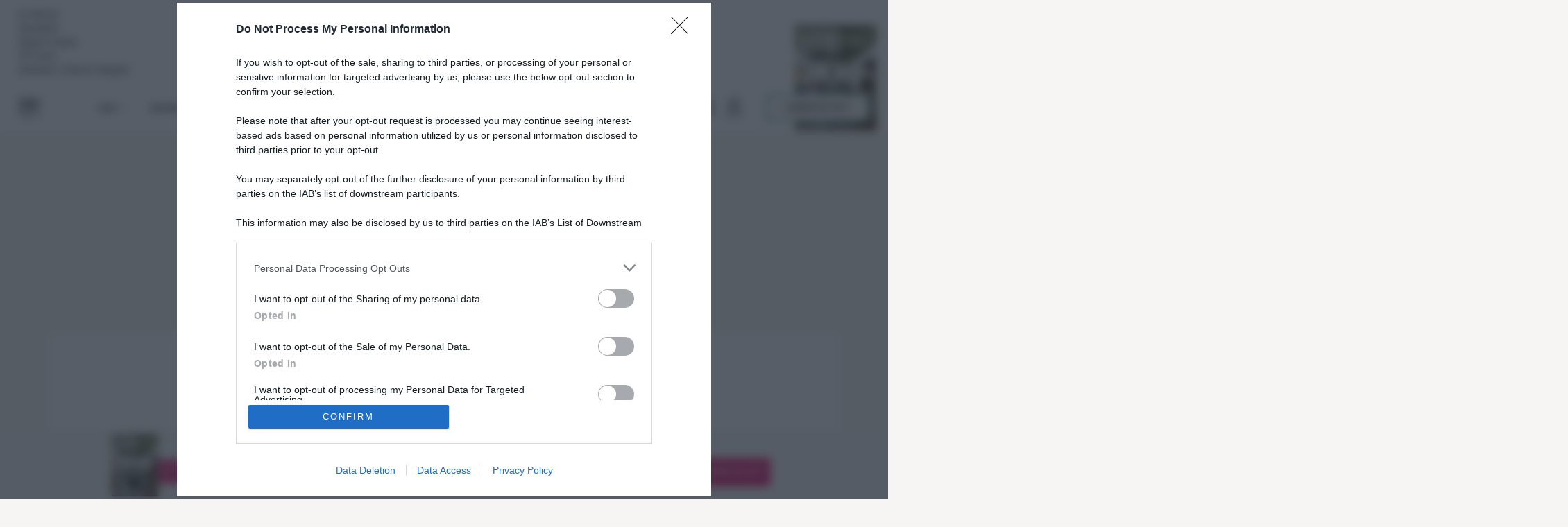

--- FILE ---
content_type: text/html; charset=UTF-8
request_url: https://www.casafacile.it/fai-da-te/pulire-casa/come-pulire-la-casa-in-30-minuti/
body_size: 39351
content:
<!DOCTYPE html>
<html lang="it-IT" class="no-js no-svg">

<head>
    <meta charset="UTF-8">
    <meta name="viewport" content="width=device-width, initial-scale=1">

    <meta property="fb:pages" content="293256813551">

    <link rel="profile" href="https://gmpg.org/xfn/11">

    <script type="20520ceafa65c73dceba4b59-text/javascript">(function(html){html.className = html.className.replace(/\bno-js\b/,'js')})(document.documentElement);</script>
		<script type="20520ceafa65c73dceba4b59-text/javascript">
			var ajaxurl = 'https://www.casafacile.it/wordpress/wp-admin/admin-ajax.php';
		</script>
		<meta name='robots' content='index, follow, max-image-preview:large, max-snippet:-1, max-video-preview:-1' />
	<style>img:is([sizes="auto" i], [sizes^="auto," i]) { contain-intrinsic-size: 3000px 1500px }</style>
	
	<!-- This site is optimized with the Yoast SEO plugin v26.2 - https://yoast.com/wordpress/plugins/seo/ -->
	<title>Come pulire la casa in 30 minuti&nbsp; - CasaFacile</title>
	<link rel="canonical" href="https://www.casafacile.it/fai-da-te/pulire-casa/come-pulire-la-casa-in-30-minuti/" />
	<meta property="og:locale" content="it_IT" />
	<meta property="og:type" content="article" />
	<meta property="og:title" content="Come pulire la casa in 30 minuti&nbsp; - CasaFacile" />
	<meta property="og:description" content="Vuoi evitare di passare il weekend in casa a pulire? Organizzati per essere efficiente durante la settimana, non te ne pentirai! Le pulizie di routine sono noiose, non c’è nulla [...]" />
	<meta property="og:url" content="https://www.casafacile.it/fai-da-te/pulire-casa/come-pulire-la-casa-in-30-minuti/" />
	<meta property="og:site_name" content="CasaFacile" />
	<meta property="article:published_time" content="2016-06-10T07:35:43+00:00" />
	<meta property="article:modified_time" content="2021-02-18T15:34:44+00:00" />
	<meta property="og:image" content="https://www.casafacile.it/content/uploads/2016/06/10/120113926-e60a2cba-3c91-46ce-99c0-f747931ef552.jpg" />
	<meta property="og:image:width" content="1240" />
	<meta property="og:image:height" content="790" />
	<meta property="og:image:type" content="image/jpeg" />
	<meta name="author" content="Redazione" />
	<meta name="twitter:card" content="summary_large_image" />
	<meta name="twitter:label1" content="Scritto da" />
	<meta name="twitter:data1" content="Redazione" />
	<meta name="twitter:label2" content="Tempo di lettura stimato" />
	<meta name="twitter:data2" content="2 minuti" />
	<script type="application/ld+json" class="yoast-schema-graph">{"@context":"https://schema.org","@graph":[{"@type":"WebPage","@id":"https://www.casafacile.it/fai-da-te/pulire-casa/come-pulire-la-casa-in-30-minuti/","url":"https://www.casafacile.it/fai-da-te/pulire-casa/come-pulire-la-casa-in-30-minuti/","name":"Come pulire la casa in 30 minuti&nbsp; - CasaFacile","isPartOf":{"@id":"https://www.casafacile.it/#website"},"primaryImageOfPage":{"@id":"https://www.casafacile.it/fai-da-te/pulire-casa/come-pulire-la-casa-in-30-minuti/#primaryimage"},"image":{"@id":"https://www.casafacile.it/fai-da-te/pulire-casa/come-pulire-la-casa-in-30-minuti/#primaryimage"},"thumbnailUrl":"https://www.casafacile.it/content/uploads/2016/06/10/120113926-e60a2cba-3c91-46ce-99c0-f747931ef552.jpg","datePublished":"2016-06-10T07:35:43+00:00","dateModified":"2021-02-18T15:34:44+00:00","author":{"@id":"https://www.casafacile.it/#/schema/person/f94b68e5874be50d53117c81f60c9830"},"breadcrumb":{"@id":"https://www.casafacile.it/fai-da-te/pulire-casa/come-pulire-la-casa-in-30-minuti/#breadcrumb"},"inLanguage":"it-IT","potentialAction":[{"@type":"ReadAction","target":["https://www.casafacile.it/fai-da-te/pulire-casa/come-pulire-la-casa-in-30-minuti/"]}]},{"@type":"ImageObject","inLanguage":"it-IT","@id":"https://www.casafacile.it/fai-da-te/pulire-casa/come-pulire-la-casa-in-30-minuti/#primaryimage","url":"https://www.casafacile.it/content/uploads/2016/06/10/120113926-e60a2cba-3c91-46ce-99c0-f747931ef552.jpg","contentUrl":"https://www.casafacile.it/content/uploads/2016/06/10/120113926-e60a2cba-3c91-46ce-99c0-f747931ef552.jpg","width":1240,"height":790},{"@type":"BreadcrumbList","@id":"https://www.casafacile.it/fai-da-te/pulire-casa/come-pulire-la-casa-in-30-minuti/#breadcrumb","itemListElement":[{"@type":"ListItem","position":1,"name":"Home","item":"https://www.casafacile.it/"},{"@type":"ListItem","position":2,"name":"Come pulire la casa in 30 minuti&nbsp;"}]},{"@type":"WebSite","@id":"https://www.casafacile.it/#website","url":"https://www.casafacile.it/","name":"CasaFacile","description":"Rivista di arredo","potentialAction":[{"@type":"SearchAction","target":{"@type":"EntryPoint","urlTemplate":"https://www.casafacile.it/?s={search_term_string}"},"query-input":{"@type":"PropertyValueSpecification","valueRequired":true,"valueName":"search_term_string"}}],"inLanguage":"it-IT"},{"@type":"Person","@id":"https://www.casafacile.it/#/schema/person/f94b68e5874be50d53117c81f60c9830","name":"Redazione","image":{"@type":"ImageObject","inLanguage":"it-IT","@id":"https://www.casafacile.it/#/schema/person/image/","url":"https://secure.gravatar.com/avatar/bbd33eef00b676b5b810a378b42b6990ff13e64288368a6ccdddc5feaad650ec?s=96&d=mm&r=g","contentUrl":"https://secure.gravatar.com/avatar/bbd33eef00b676b5b810a378b42b6990ff13e64288368a6ccdddc5feaad650ec?s=96&d=mm&r=g","caption":"Redazione"},"url":"https://www.casafacile.it/author/redazione/"}]}</script>
	<!-- / Yoast SEO plugin. -->


<link rel="alternate" type="application/rss+xml" title="CasaFacile &raquo; Feed" href="https://www.casafacile.it/feed/" />
<link rel="alternate" type="application/rss+xml" title="CasaFacile &raquo; Feed dei commenti" href="https://www.casafacile.it/comments/feed/" />
<link rel="alternate" type="application/rss+xml" title="CasaFacile &raquo; Come pulire la casa in 30 minuti&nbsp; Feed dei commenti" href="https://www.casafacile.it/fai-da-te/pulire-casa/come-pulire-la-casa-in-30-minuti/feed/" />
<script type="20520ceafa65c73dceba4b59-text/javascript">
/* <![CDATA[ */
window._wpemojiSettings = {"baseUrl":"https:\/\/s.w.org\/images\/core\/emoji\/16.0.1\/72x72\/","ext":".png","svgUrl":"https:\/\/s.w.org\/images\/core\/emoji\/16.0.1\/svg\/","svgExt":".svg","source":{"concatemoji":"https:\/\/www.casafacile.it\/wordpress\/wp-includes\/js\/wp-emoji-release.min.js?ver=1cadd840afd35aa567a8221ddd545d3e"}};
/*! This file is auto-generated */
!function(s,n){var o,i,e;function c(e){try{var t={supportTests:e,timestamp:(new Date).valueOf()};sessionStorage.setItem(o,JSON.stringify(t))}catch(e){}}function p(e,t,n){e.clearRect(0,0,e.canvas.width,e.canvas.height),e.fillText(t,0,0);var t=new Uint32Array(e.getImageData(0,0,e.canvas.width,e.canvas.height).data),a=(e.clearRect(0,0,e.canvas.width,e.canvas.height),e.fillText(n,0,0),new Uint32Array(e.getImageData(0,0,e.canvas.width,e.canvas.height).data));return t.every(function(e,t){return e===a[t]})}function u(e,t){e.clearRect(0,0,e.canvas.width,e.canvas.height),e.fillText(t,0,0);for(var n=e.getImageData(16,16,1,1),a=0;a<n.data.length;a++)if(0!==n.data[a])return!1;return!0}function f(e,t,n,a){switch(t){case"flag":return n(e,"\ud83c\udff3\ufe0f\u200d\u26a7\ufe0f","\ud83c\udff3\ufe0f\u200b\u26a7\ufe0f")?!1:!n(e,"\ud83c\udde8\ud83c\uddf6","\ud83c\udde8\u200b\ud83c\uddf6")&&!n(e,"\ud83c\udff4\udb40\udc67\udb40\udc62\udb40\udc65\udb40\udc6e\udb40\udc67\udb40\udc7f","\ud83c\udff4\u200b\udb40\udc67\u200b\udb40\udc62\u200b\udb40\udc65\u200b\udb40\udc6e\u200b\udb40\udc67\u200b\udb40\udc7f");case"emoji":return!a(e,"\ud83e\udedf")}return!1}function g(e,t,n,a){var r="undefined"!=typeof WorkerGlobalScope&&self instanceof WorkerGlobalScope?new OffscreenCanvas(300,150):s.createElement("canvas"),o=r.getContext("2d",{willReadFrequently:!0}),i=(o.textBaseline="top",o.font="600 32px Arial",{});return e.forEach(function(e){i[e]=t(o,e,n,a)}),i}function t(e){var t=s.createElement("script");t.src=e,t.defer=!0,s.head.appendChild(t)}"undefined"!=typeof Promise&&(o="wpEmojiSettingsSupports",i=["flag","emoji"],n.supports={everything:!0,everythingExceptFlag:!0},e=new Promise(function(e){s.addEventListener("DOMContentLoaded",e,{once:!0})}),new Promise(function(t){var n=function(){try{var e=JSON.parse(sessionStorage.getItem(o));if("object"==typeof e&&"number"==typeof e.timestamp&&(new Date).valueOf()<e.timestamp+604800&&"object"==typeof e.supportTests)return e.supportTests}catch(e){}return null}();if(!n){if("undefined"!=typeof Worker&&"undefined"!=typeof OffscreenCanvas&&"undefined"!=typeof URL&&URL.createObjectURL&&"undefined"!=typeof Blob)try{var e="postMessage("+g.toString()+"("+[JSON.stringify(i),f.toString(),p.toString(),u.toString()].join(",")+"));",a=new Blob([e],{type:"text/javascript"}),r=new Worker(URL.createObjectURL(a),{name:"wpTestEmojiSupports"});return void(r.onmessage=function(e){c(n=e.data),r.terminate(),t(n)})}catch(e){}c(n=g(i,f,p,u))}t(n)}).then(function(e){for(var t in e)n.supports[t]=e[t],n.supports.everything=n.supports.everything&&n.supports[t],"flag"!==t&&(n.supports.everythingExceptFlag=n.supports.everythingExceptFlag&&n.supports[t]);n.supports.everythingExceptFlag=n.supports.everythingExceptFlag&&!n.supports.flag,n.DOMReady=!1,n.readyCallback=function(){n.DOMReady=!0}}).then(function(){return e}).then(function(){var e;n.supports.everything||(n.readyCallback(),(e=n.source||{}).concatemoji?t(e.concatemoji):e.wpemoji&&e.twemoji&&(t(e.twemoji),t(e.wpemoji)))}))}((window,document),window._wpemojiSettings);
/* ]]> */
</script>
<link rel='stylesheet' id='ggskin-style-css' href='https://www.casafacile.it/content/plugins/ggpkg-import/include/ggskin.css?ver=1cadd840afd35aa567a8221ddd545d3e' type='text/css' media='all' />
<link rel='stylesheet' id='wpa-css-css' href='https://www.casafacile.it/content/plugins/sf-wp-attachments/styles/0/wpa.css?ver=1cadd840afd35aa567a8221ddd545d3e' type='text/css' media='all' />
<link rel='stylesheet' id='sbi_styles-css' href='https://www.casafacile.it/content/plugins/instagram-feed/css/sbi-styles.min.css?ver=6.9.1' type='text/css' media='all' />
<style id='wp-emoji-styles-inline-css' type='text/css'>

	img.wp-smiley, img.emoji {
		display: inline !important;
		border: none !important;
		box-shadow: none !important;
		height: 1em !important;
		width: 1em !important;
		margin: 0 0.07em !important;
		vertical-align: -0.1em !important;
		background: none !important;
		padding: 0 !important;
	}
</style>
<link rel='stylesheet' id='wp-block-library-css' href='https://www.casafacile.it/wordpress/wp-includes/css/dist/block-library/style.min.css?ver=1cadd840afd35aa567a8221ddd545d3e' type='text/css' media='all' />
<style id='classic-theme-styles-inline-css' type='text/css'>
/*! This file is auto-generated */
.wp-block-button__link{color:#fff;background-color:#32373c;border-radius:9999px;box-shadow:none;text-decoration:none;padding:calc(.667em + 2px) calc(1.333em + 2px);font-size:1.125em}.wp-block-file__button{background:#32373c;color:#fff;text-decoration:none}
</style>
<style id='global-styles-inline-css' type='text/css'>
:root{--wp--preset--aspect-ratio--square: 1;--wp--preset--aspect-ratio--4-3: 4/3;--wp--preset--aspect-ratio--3-4: 3/4;--wp--preset--aspect-ratio--3-2: 3/2;--wp--preset--aspect-ratio--2-3: 2/3;--wp--preset--aspect-ratio--16-9: 16/9;--wp--preset--aspect-ratio--9-16: 9/16;--wp--preset--color--black: #000000;--wp--preset--color--cyan-bluish-gray: #abb8c3;--wp--preset--color--white: #ffffff;--wp--preset--color--pale-pink: #f78da7;--wp--preset--color--vivid-red: #cf2e2e;--wp--preset--color--luminous-vivid-orange: #ff6900;--wp--preset--color--luminous-vivid-amber: #fcb900;--wp--preset--color--light-green-cyan: #7bdcb5;--wp--preset--color--vivid-green-cyan: #00d084;--wp--preset--color--pale-cyan-blue: #8ed1fc;--wp--preset--color--vivid-cyan-blue: #0693e3;--wp--preset--color--vivid-purple: #9b51e0;--wp--preset--gradient--vivid-cyan-blue-to-vivid-purple: linear-gradient(135deg,rgba(6,147,227,1) 0%,rgb(155,81,224) 100%);--wp--preset--gradient--light-green-cyan-to-vivid-green-cyan: linear-gradient(135deg,rgb(122,220,180) 0%,rgb(0,208,130) 100%);--wp--preset--gradient--luminous-vivid-amber-to-luminous-vivid-orange: linear-gradient(135deg,rgba(252,185,0,1) 0%,rgba(255,105,0,1) 100%);--wp--preset--gradient--luminous-vivid-orange-to-vivid-red: linear-gradient(135deg,rgba(255,105,0,1) 0%,rgb(207,46,46) 100%);--wp--preset--gradient--very-light-gray-to-cyan-bluish-gray: linear-gradient(135deg,rgb(238,238,238) 0%,rgb(169,184,195) 100%);--wp--preset--gradient--cool-to-warm-spectrum: linear-gradient(135deg,rgb(74,234,220) 0%,rgb(151,120,209) 20%,rgb(207,42,186) 40%,rgb(238,44,130) 60%,rgb(251,105,98) 80%,rgb(254,248,76) 100%);--wp--preset--gradient--blush-light-purple: linear-gradient(135deg,rgb(255,206,236) 0%,rgb(152,150,240) 100%);--wp--preset--gradient--blush-bordeaux: linear-gradient(135deg,rgb(254,205,165) 0%,rgb(254,45,45) 50%,rgb(107,0,62) 100%);--wp--preset--gradient--luminous-dusk: linear-gradient(135deg,rgb(255,203,112) 0%,rgb(199,81,192) 50%,rgb(65,88,208) 100%);--wp--preset--gradient--pale-ocean: linear-gradient(135deg,rgb(255,245,203) 0%,rgb(182,227,212) 50%,rgb(51,167,181) 100%);--wp--preset--gradient--electric-grass: linear-gradient(135deg,rgb(202,248,128) 0%,rgb(113,206,126) 100%);--wp--preset--gradient--midnight: linear-gradient(135deg,rgb(2,3,129) 0%,rgb(40,116,252) 100%);--wp--preset--font-size--small: 13px;--wp--preset--font-size--medium: 20px;--wp--preset--font-size--large: 36px;--wp--preset--font-size--x-large: 42px;--wp--preset--spacing--20: 0.44rem;--wp--preset--spacing--30: 0.67rem;--wp--preset--spacing--40: 1rem;--wp--preset--spacing--50: 1.5rem;--wp--preset--spacing--60: 2.25rem;--wp--preset--spacing--70: 3.38rem;--wp--preset--spacing--80: 5.06rem;--wp--preset--shadow--natural: 6px 6px 9px rgba(0, 0, 0, 0.2);--wp--preset--shadow--deep: 12px 12px 50px rgba(0, 0, 0, 0.4);--wp--preset--shadow--sharp: 6px 6px 0px rgba(0, 0, 0, 0.2);--wp--preset--shadow--outlined: 6px 6px 0px -3px rgba(255, 255, 255, 1), 6px 6px rgba(0, 0, 0, 1);--wp--preset--shadow--crisp: 6px 6px 0px rgba(0, 0, 0, 1);}:where(.is-layout-flex){gap: 0.5em;}:where(.is-layout-grid){gap: 0.5em;}body .is-layout-flex{display: flex;}.is-layout-flex{flex-wrap: wrap;align-items: center;}.is-layout-flex > :is(*, div){margin: 0;}body .is-layout-grid{display: grid;}.is-layout-grid > :is(*, div){margin: 0;}:where(.wp-block-columns.is-layout-flex){gap: 2em;}:where(.wp-block-columns.is-layout-grid){gap: 2em;}:where(.wp-block-post-template.is-layout-flex){gap: 1.25em;}:where(.wp-block-post-template.is-layout-grid){gap: 1.25em;}.has-black-color{color: var(--wp--preset--color--black) !important;}.has-cyan-bluish-gray-color{color: var(--wp--preset--color--cyan-bluish-gray) !important;}.has-white-color{color: var(--wp--preset--color--white) !important;}.has-pale-pink-color{color: var(--wp--preset--color--pale-pink) !important;}.has-vivid-red-color{color: var(--wp--preset--color--vivid-red) !important;}.has-luminous-vivid-orange-color{color: var(--wp--preset--color--luminous-vivid-orange) !important;}.has-luminous-vivid-amber-color{color: var(--wp--preset--color--luminous-vivid-amber) !important;}.has-light-green-cyan-color{color: var(--wp--preset--color--light-green-cyan) !important;}.has-vivid-green-cyan-color{color: var(--wp--preset--color--vivid-green-cyan) !important;}.has-pale-cyan-blue-color{color: var(--wp--preset--color--pale-cyan-blue) !important;}.has-vivid-cyan-blue-color{color: var(--wp--preset--color--vivid-cyan-blue) !important;}.has-vivid-purple-color{color: var(--wp--preset--color--vivid-purple) !important;}.has-black-background-color{background-color: var(--wp--preset--color--black) !important;}.has-cyan-bluish-gray-background-color{background-color: var(--wp--preset--color--cyan-bluish-gray) !important;}.has-white-background-color{background-color: var(--wp--preset--color--white) !important;}.has-pale-pink-background-color{background-color: var(--wp--preset--color--pale-pink) !important;}.has-vivid-red-background-color{background-color: var(--wp--preset--color--vivid-red) !important;}.has-luminous-vivid-orange-background-color{background-color: var(--wp--preset--color--luminous-vivid-orange) !important;}.has-luminous-vivid-amber-background-color{background-color: var(--wp--preset--color--luminous-vivid-amber) !important;}.has-light-green-cyan-background-color{background-color: var(--wp--preset--color--light-green-cyan) !important;}.has-vivid-green-cyan-background-color{background-color: var(--wp--preset--color--vivid-green-cyan) !important;}.has-pale-cyan-blue-background-color{background-color: var(--wp--preset--color--pale-cyan-blue) !important;}.has-vivid-cyan-blue-background-color{background-color: var(--wp--preset--color--vivid-cyan-blue) !important;}.has-vivid-purple-background-color{background-color: var(--wp--preset--color--vivid-purple) !important;}.has-black-border-color{border-color: var(--wp--preset--color--black) !important;}.has-cyan-bluish-gray-border-color{border-color: var(--wp--preset--color--cyan-bluish-gray) !important;}.has-white-border-color{border-color: var(--wp--preset--color--white) !important;}.has-pale-pink-border-color{border-color: var(--wp--preset--color--pale-pink) !important;}.has-vivid-red-border-color{border-color: var(--wp--preset--color--vivid-red) !important;}.has-luminous-vivid-orange-border-color{border-color: var(--wp--preset--color--luminous-vivid-orange) !important;}.has-luminous-vivid-amber-border-color{border-color: var(--wp--preset--color--luminous-vivid-amber) !important;}.has-light-green-cyan-border-color{border-color: var(--wp--preset--color--light-green-cyan) !important;}.has-vivid-green-cyan-border-color{border-color: var(--wp--preset--color--vivid-green-cyan) !important;}.has-pale-cyan-blue-border-color{border-color: var(--wp--preset--color--pale-cyan-blue) !important;}.has-vivid-cyan-blue-border-color{border-color: var(--wp--preset--color--vivid-cyan-blue) !important;}.has-vivid-purple-border-color{border-color: var(--wp--preset--color--vivid-purple) !important;}.has-vivid-cyan-blue-to-vivid-purple-gradient-background{background: var(--wp--preset--gradient--vivid-cyan-blue-to-vivid-purple) !important;}.has-light-green-cyan-to-vivid-green-cyan-gradient-background{background: var(--wp--preset--gradient--light-green-cyan-to-vivid-green-cyan) !important;}.has-luminous-vivid-amber-to-luminous-vivid-orange-gradient-background{background: var(--wp--preset--gradient--luminous-vivid-amber-to-luminous-vivid-orange) !important;}.has-luminous-vivid-orange-to-vivid-red-gradient-background{background: var(--wp--preset--gradient--luminous-vivid-orange-to-vivid-red) !important;}.has-very-light-gray-to-cyan-bluish-gray-gradient-background{background: var(--wp--preset--gradient--very-light-gray-to-cyan-bluish-gray) !important;}.has-cool-to-warm-spectrum-gradient-background{background: var(--wp--preset--gradient--cool-to-warm-spectrum) !important;}.has-blush-light-purple-gradient-background{background: var(--wp--preset--gradient--blush-light-purple) !important;}.has-blush-bordeaux-gradient-background{background: var(--wp--preset--gradient--blush-bordeaux) !important;}.has-luminous-dusk-gradient-background{background: var(--wp--preset--gradient--luminous-dusk) !important;}.has-pale-ocean-gradient-background{background: var(--wp--preset--gradient--pale-ocean) !important;}.has-electric-grass-gradient-background{background: var(--wp--preset--gradient--electric-grass) !important;}.has-midnight-gradient-background{background: var(--wp--preset--gradient--midnight) !important;}.has-small-font-size{font-size: var(--wp--preset--font-size--small) !important;}.has-medium-font-size{font-size: var(--wp--preset--font-size--medium) !important;}.has-large-font-size{font-size: var(--wp--preset--font-size--large) !important;}.has-x-large-font-size{font-size: var(--wp--preset--font-size--x-large) !important;}
:where(.wp-block-post-template.is-layout-flex){gap: 1.25em;}:where(.wp-block-post-template.is-layout-grid){gap: 1.25em;}
:where(.wp-block-columns.is-layout-flex){gap: 2em;}:where(.wp-block-columns.is-layout-grid){gap: 2em;}
:root :where(.wp-block-pullquote){font-size: 1.5em;line-height: 1.6;}
</style>
<link rel='stylesheet' id='Total_Soft_Poll-css' href='https://www.casafacile.it/content/plugins/TS-Poll/CSS/Total-Soft-Poll-Widget.css?ver=1cadd840afd35aa567a8221ddd545d3e' type='text/css' media='all' />
<link rel='stylesheet' id='fontawesome-css-css' href='https://www.casafacile.it/content/plugins/TS-Poll/CSS/totalsoft.css?ver=1cadd840afd35aa567a8221ddd545d3e' type='text/css' media='all' />
<link rel='stylesheet' id='ame-themeameheader-reset-css' href='https://www.casafacile.it/content/plugins/ame-theme/public/css/ameheader-reset.css?ver=1.0.0' type='text/css' media='all' />
<link rel='stylesheet' id='ame-themeameheader-css' href='https://www.casafacile.it/content/plugins/ame-theme/public/css/ameheader.css?ver=1.0.0' type='text/css' media='all' />
<link rel='stylesheet' id='ame-theme-css' href='https://www.casafacile.it/content/plugins/ame-theme/public/css/ame-theme-public.css?ver=1.0.0' type='text/css' media='all' />
<link rel='stylesheet' id='cf-css' href='https://www.casafacile.it/content/plugins/casafacile/public/css/cf-public.css?ver=1.0.0' type='text/css' media='all' />
<link rel='stylesheet' id='twenty20-css' href='https://www.casafacile.it/content/plugins/twenty20/assets/css/twenty20.css?ver=2.0.4' type='text/css' media='all' />
<link rel='stylesheet' id='extendify-utility-styles-css' href='https://www.casafacile.it/content/plugins/extendify/public/build/utility-minimum.css?ver=1cadd840afd35aa567a8221ddd545d3e' type='text/css' media='all' />
<link rel='stylesheet' id='casafacile-style-css' href='https://www.casafacile.it/content/themes/CASAfacile/assets/css/style.css?ver=1696499153' type='text/css' media='all' />
<link rel='stylesheet' id='casafacile-custom-style-css' href='https://www.casafacile.it/content/themes/CASAfacile/assets/css/custom.css?ver=1686905764' type='text/css' media='all' />
<link rel='stylesheet' id='evolution-cls-fix-css' href='https://www.casafacile.it/content/themes/CASAfacile/assets/css/evolution-cls-fix.css?ver=1768298649' type='text/css' media='all' />
<link rel='stylesheet' id='heateor_sss_frontend_css-css' href='https://www.casafacile.it/content/plugins/sassy-social-share/public/css/sassy-social-share-public.css?ver=3.3.79' type='text/css' media='all' />
<style id='heateor_sss_frontend_css-inline-css' type='text/css'>
.heateor_sss_button_instagram span.heateor_sss_svg,a.heateor_sss_instagram span.heateor_sss_svg{background:radial-gradient(circle at 30% 107%,#fdf497 0,#fdf497 5%,#fd5949 45%,#d6249f 60%,#285aeb 90%)}div.heateor_sss_horizontal_sharing a.heateor_sss_button_instagram span{background:#DDD7CC!important;}div.heateor_sss_standard_follow_icons_container a.heateor_sss_button_instagram span{background:#DDD7CC}div.heateor_sss_horizontal_sharing a.heateor_sss_button_instagram span:hover{background:#34B3AF!important;}div.heateor_sss_standard_follow_icons_container a.heateor_sss_button_instagram span:hover{background:#34B3AF}.heateor_sss_horizontal_sharing .heateor_sss_svg,.heateor_sss_standard_follow_icons_container .heateor_sss_svg{background-color:#DDD7CC!important;background:#DDD7CC!important;color:#fff;border-width:0px;border-style:solid;border-color:transparent}.heateor_sss_horizontal_sharing .heateorSssTCBackground{color:#666}.heateor_sss_horizontal_sharing span.heateor_sss_svg:hover,.heateor_sss_standard_follow_icons_container span.heateor_sss_svg:hover{background-color:#34B3AF!important;background:#34B3AF!importantborder-color:transparent;}.heateor_sss_vertical_sharing span.heateor_sss_svg,.heateor_sss_floating_follow_icons_container span.heateor_sss_svg{color:#fff;border-width:0px;border-style:solid;border-color:transparent;}.heateor_sss_vertical_sharing .heateorSssTCBackground{color:#666;}.heateor_sss_vertical_sharing span.heateor_sss_svg:hover,.heateor_sss_floating_follow_icons_container span.heateor_sss_svg:hover{border-color:transparent;}@media screen and (max-width:783px) {.heateor_sss_vertical_sharing{display:none!important}}
</style>
<script type="20520ceafa65c73dceba4b59-text/javascript" src="https://www.casafacile.it/wordpress/wp-includes/js/swfobject.js?ver=2.2-20120417" id="swfobject-js"></script>
<script type="20520ceafa65c73dceba4b59-text/javascript" src="https://www.casafacile.it/wordpress/wp-includes/js/jquery/jquery.min.js?ver=3.7.1" id="jquery-core-js"></script>
<script type="20520ceafa65c73dceba4b59-text/javascript" src="https://www.casafacile.it/wordpress/wp-includes/js/jquery/jquery-migrate.min.js?ver=3.4.1" id="jquery-migrate-js"></script>
<script type="20520ceafa65c73dceba4b59-text/javascript" src="https://www.casafacile.it/wordpress/wp-includes/js/jquery/ui/core.min.js?ver=1.13.3" id="jquery-ui-core-js"></script>
<script type="20520ceafa65c73dceba4b59-text/javascript" id="Total_Soft_Poll-js-extra">
/* <![CDATA[ */
var object = {"ajaxurl":"https:\/\/www.casafacile.it\/wordpress\/wp-admin\/admin-ajax.php"};
/* ]]> */
</script>
<script type="20520ceafa65c73dceba4b59-text/javascript" src="https://www.casafacile.it/content/plugins/TS-Poll/JS/Total-Soft-Poll-Widget.js?ver=1cadd840afd35aa567a8221ddd545d3e" id="Total_Soft_Poll-js"></script>
<script type="20520ceafa65c73dceba4b59-text/javascript" src="https://www.casafacile.it/content/plugins/ame-theme/public/js/ame-theme-public.js?ver=1.0.0" id="ame-theme-js"></script>
<script type="20520ceafa65c73dceba4b59-text/javascript" src="https://www.casafacile.it/content/plugins/casafacile/public/js/cf-public.js?ver=1.0.0" id="cf-js"></script>
<script type="20520ceafa65c73dceba4b59-text/javascript" src="https://www.casafacile.it/content/plugins/casafacile/public/js/cf-poll-contest.js?ver=1.0.0" id="cf-poll-contest-js"></script>
<!--[if lt IE 9]>
<script type="text/javascript" src="https://www.casafacile.it/content/themes/CASAfacile/assets/js/html5.js?ver=3.7.3" id="html5-js"></script>
<![endif]-->
<script type="20520ceafa65c73dceba4b59-text/javascript" src="https://www.casafacile.it/content/themes/CASAfacile/assets/js/slick.min.js?ver=1cadd840afd35aa567a8221ddd545d3e" id="js_slick-js"></script>
<script type="20520ceafa65c73dceba4b59-text/javascript" id="js_production-js-extra">
/* <![CDATA[ */
var CasaFacile = {"ajax_url":"https:\/\/www.casafacile.it\/wordpress\/wp-admin\/admin-ajax.php"};
/* ]]> */
</script>
<script type="20520ceafa65c73dceba4b59-text/javascript" src="https://www.casafacile.it/content/themes/CASAfacile/assets/js/production.js?ver=1689257342" id="js_production-js"></script>
<link rel="https://api.w.org/" href="https://www.casafacile.it/wp-json/" /><link rel="alternate" title="JSON" type="application/json" href="https://www.casafacile.it/wp-json/wp/v2/posts/34871" /><link rel="EditURI" type="application/rsd+xml" title="RSD" href="https://www.casafacile.it/wordpress/xmlrpc.php?rsd" />
<link rel="alternate" title="oEmbed (JSON)" type="application/json+oembed" href="https://www.casafacile.it/wp-json/oembed/1.0/embed?url=https%3A%2F%2Fwww.casafacile.it%2Ffai-da-te%2Fpulire-casa%2Fcome-pulire-la-casa-in-30-minuti%2F" />
<link rel="alternate" title="oEmbed (XML)" type="text/xml+oembed" href="https://www.casafacile.it/wp-json/oembed/1.0/embed?url=https%3A%2F%2Fwww.casafacile.it%2Ffai-da-te%2Fpulire-casa%2Fcome-pulire-la-casa-in-30-minuti%2F&#038;format=xml" />
<meta name="generator" content="Redux 4.5.8" /><style>
.ameheader_overlay_special > a,
.ameheader_special > a {
    background: ;;
    color: ;;
}
.ameheader_overlay_nav > ul li > ul:before,
.ameheader_nav > ul li > ul li > ul:before,
.ameheader_topstrip .ameheader_bottom_container,
.ameheader_header_sticky .ameheader_bottom_container,
.ameheader_extra .ameheader_search:before,
.ameheader_nav_overflow,
.ameheader_search_submit,
.ameheader_header {
	background-color: #FFFFFF;
}
.ameheader_overlay_login > a:first-child{
	background-color: #DDD7CC;
}
.ameheader_overlay_close:before,
.ameheader_overlay_close:after{
		background-color: #34B3AF;
}
.ameheader_has_children:before,
.ameheader_overlay_nav > ul li > ul:before,
.ameheader_nav > ul li > ul li > ul:before,
.ameheader_has_children:after{
background-color: #34B3AF;
}
.ameheader_facebook:before, 
.ameheader_twitter:before, 
.ameheader_googleplus:before, 
.ameheader_pinterest:before, 
.ameheader_instagram:before, 
.ameheader_youtube:before, 
.ameheader_whatsapp:before, 
.ameheader_rss:before{
		background-color: #FFFFFF;
}

.ameheader_search_submit{
	border-color: #FFFFFF;
}
@media screen and (min-width: 768px){
	.ameheader_nav > ul li > ul li.ameheader_has_children:after,
	.ameheader_nav > ul li > ul li.ameheader_has_children:before {
	background: #FFFFFF;
		}
}
@media screen and (min-width: 768px){
.ameheader_nav_overflow .ameheader_nav_overflow_menu {
    background: -moz-linear-gradient(left, rgba(251,201,16,0) 0%, rgba(251,201,16,1) 30px);
    background: -webkit-linear-gradient(left, rgba(251,201,16,0) 0%,#FFFFFF 30px);
    background: linear-gradient(to right, rgba(251,201,16,0) 0%,#FFFFFF 30px);
    }
}
.ameheader_tal:before{
	content: "Questo sito contribuisce alla audience di";
}

/* ADV placeholder */
.amePlaceholderBox {
    min-height: 250px;
    width: 300px!important;
    margin-left: auto!important;
    margin-right: auto!important;
    background-color: #ffffff;
    position: relative;
}
.amePlaceholderBox:before {
    content: 'Adv';
    color: #ccc;
    font-size: 12px;
    font-family: Arial, Helvetica, sans-serif;
    text-transform: uppercase;
    position: absolute;
    line-height: 250px;
    width: 100%;
    text-align: center;
    font-weight: 700;
	left: 0;
}
.amePlaceholderBox > div {
    position: relative;
}

.amePlaceholderBox.gpt-desktop-adv-container {
    display: none;
}

@media screen and (min-width: 970px){
    .amePlaceholderBox.gpt-desktop-adv-container {
        display: block;
    }
    .amePlaceholderBox.gpt-mobile-adv-container {
        display: none;
    }
}

/* MH2021 */
#mh2021.mhForeground {
    z-index: 999999999 !important;
}

</style><script type="20520ceafa65c73dceba4b59-text/javascript">var isLeaf=true; </script>  <script src="https://cdn.onesignal.com/sdks/web/v16/OneSignalSDK.page.js" defer type="20520ceafa65c73dceba4b59-text/javascript"></script>
  <script type="20520ceafa65c73dceba4b59-text/javascript">
          window.OneSignalDeferred = window.OneSignalDeferred || [];
          OneSignalDeferred.push(async function(OneSignal) {
            await OneSignal.init({
              appId: "e7baada6-61ea-4738-9c36-c9b3b051f4c5",
              serviceWorkerOverrideForTypical: true,
              path: "https://www.casafacile.it/content/plugins/onesignal-free-web-push-notifications/sdk_files/",
              serviceWorkerParam: { scope: "/content/plugins/onesignal-free-web-push-notifications/sdk_files/push/onesignal/" },
              serviceWorkerPath: "OneSignalSDKWorker.js",
            });
          });

          // Unregister the legacy OneSignal service worker to prevent scope conflicts
          if (navigator.serviceWorker) {
            navigator.serviceWorker.getRegistrations().then((registrations) => {
              // Iterate through all registered service workers
              registrations.forEach((registration) => {
                // Check the script URL to identify the specific service worker
                if (registration.active && registration.active.scriptURL.includes('OneSignalSDKWorker.js.php')) {
                  // Unregister the service worker
                  registration.unregister().then((success) => {
                    if (success) {
                      console.log('OneSignalSW: Successfully unregistered:', registration.active.scriptURL);
                    } else {
                      console.log('OneSignalSW: Failed to unregister:', registration.active.scriptURL);
                    }
                  });
                }
              });
            }).catch((error) => {
              console.error('Error fetching service worker registrations:', error);
            });
        }
        </script>
<link rel="pingback" href="https://www.casafacile.it/wordpress/xmlrpc.php">
<script type="20520ceafa65c73dceba4b59-text/javascript">
  var nameCookie = 'amerg_cookie';
  var nameCookieDomain = '.casafacile.it';
  var siteDomain = 'https://www.casafacile.it/wordpress';
  var areaName = 'WE';
  var applicationName = 'CASAFACILE';
  var addressConnect =  '127.0.0.1';
  var isValidUser = addressConnect + '/app/register/profile/isUserValidJson';
  var connectGetUserStatus = "";//addressConnect + '/app/register/profile/getUserStatus';
  var connectUserAccount = addressConnect + '/account';
  var connectUserLogout = addressConnect + '/app/register/authorized/logout';
  var facebookConnect = addressConnect + '/app/register/base/facebookButton?view=top&refresh=true&area=WE&applicazione=CASAFACILE&urlRitorno=' + escape('https://www.casafacile.it/wordpress');
  </script>
<style type="text/css">.recentcomments a{display:inline !important;padding:0 !important;margin:0 !important;}</style>
    <link rel="apple-touch-icon" href="https://www.casafacile.it/content/themes/CASAfacile/assets/images/icons/apple-touch-icon-precomposed.png?ver=1">
    <link rel="apple-touch-icon" sizes="57x57" href="https://www.casafacile.it/content/themes/CASAfacile/assets/images/icons/apple-icon-57x57.png?ver=1">
    <link rel="apple-touch-icon" sizes="60x60" href="https://www.casafacile.it/content/themes/CASAfacile/assets/images/icons/apple-icon-60x60.png?ver=1">
    <link rel="apple-touch-icon" sizes="72x72" href="https://www.casafacile.it/content/themes/CASAfacile/assets/images/icons/apple-icon-72x72.png?ver=1">
    <link rel="apple-touch-icon" sizes="76x76" href="https://www.casafacile.it/content/themes/CASAfacile/assets/images/icons/apple-icon-76x76.png?ver=1">
    <link rel="apple-touch-icon" sizes="114x114" href="https://www.casafacile.it/content/themes/CASAfacile/assets/images/icons/apple-icon-114x114.png?ver=1">
    <link rel="apple-touch-icon" sizes="120x120" href="https://www.casafacile.it/content/themes/CASAfacile/assets/images/icons/apple-icon-120x120.png?ver=1">
    <link rel="apple-touch-icon" sizes="144x144" href="https://www.casafacile.it/content/themes/CASAfacile/assets/images/icons/apple-icon-144x144.png?ver=1">
    <link rel="apple-touch-icon" sizes="152x152" href="https://www.casafacile.it/content/themes/CASAfacile/assets/images/icons/apple-icon-152x152.png?ver=1">
    <link rel="apple-touch-icon" sizes="180x180" href="https://www.casafacile.it/content/themes/CASAfacile/assets/images/icons/apple-icon-180x180.png?ver=1">
    <link rel="icon" type="image/png" sizes="192x192"  href="https://www.casafacile.it/content/themes/CASAfacile/assets/images/icons/android-icon-192x192.png?ver=1">
    <link rel="icon" type="image/png" sizes="32x32" href="https://www.casafacile.it/content/themes/CASAfacile/assets/images/icons/favicon-32x32.png?ver=1">
    <link rel="icon" type="image/png" sizes="96x96" href="https://www.casafacile.it/content/themes/CASAfacile/assets/images/icons/favicon-96x96.png?ver=1">
    <link rel="icon" type="image/png" sizes="16x16" href="https://www.casafacile.it/content/themes/CASAfacile/assets/images/icons/favicon-16x16.png?ver=1">

    <link rel="manifest" href="https://www.casafacile.it/content/themes/CASAfacile/assets/images/icons/manifest.json?ver=1">
    <meta name="msapplication-TileColor" content="#ffffff">
    <meta name="msapplication-TileImage" content="https://www.casafacile.it/content/themes/CASAfacile/assets/images/icons/ms-icon-144x144.png?ver=1">
    <meta name="theme-color" content="#ffffff">
    <link rel="shortcut icon" href="https://www.casafacile.it/content/themes/CASAfacile/assets/images/icons/favicon.ico?ver=1" type="image/ico" />

    <script src="https://assets.evolutionadv.it/casafacile_it/casafacile_it.new.js" data-cfasync="false"></script>


    
        
    <!-- Google analytics -->
    <script async src="https://www.googletagmanager.com/gtag/js?id=UA-215751396-3" type="20520ceafa65c73dceba4b59-text/javascript"></script>
    <script type="20520ceafa65c73dceba4b59-text/javascript">
        // nascondo i vecchi eventi che forse non facevano niente
        // ga('send', 'Provenienza', 'digital');
    	// ga('send', 'Inserimento', 'editor');
        window.dataLayer = window.dataLayer || [];
        function gtag(){dataLayer.push(arguments);}
        gtag('js', new Date());
        gtag('config', 'UA-215751396-3', {
            'anonymize_ip': true
                                });
        gtag('config', 'G-WV3SNJ3H29', {
            'anonymize_ip': true
                                });
    </script>
    <!-- FINE Google analytics -->

    
    <link href="https://fonts.googleapis.com/css?family=Arvo:400,400i,700,700i|Playfair+Display:400,400i,700,700i,900,900i|Roboto:100,100i,300,300i,400,400i,500,500i,700,700i,900,900i&display=optional" rel="stylesheet">

<!-- Google Tag Manager -->
<script type="20520ceafa65c73dceba4b59-text/javascript">(function(w,d,s,l,i){w[l]=w[l]||[];w[l].push({'gtm.start':
new Date().getTime(),event:'gtm.js'});var f=d.getElementsByTagName(s)[0],
j=d.createElement(s),dl=l!='dataLayer'?'&l='+l:'';j.async=true;j.src=
'https://www.googletagmanager.com/gtm.js?id='+i+dl;f.parentNode.insertBefore(j,f);
})(window,document,'script','dataLayer','GTM-NFHZ7L4');</script>
<!-- End Google Tag Manager -->

</head>

<body data-rsssl=1 class="wp-singular post-template-default single single-post postid-34871 single-format-standard wp-theme-CASAfacile group-blog has-header-image has-sidebar colors-light">
  <!-- Google Tag Manager (noscript) -->
  <noscript><iframe src="https://www.googletagmanager.com/ns.html?id=GTM-NFHZ7L4" height="0" width="0" style="display:none;visibility:hidden"></iframe></noscript>
  <!-- End Google Tag Manager (noscript) -->
  <script type="20520ceafa65c73dceba4b59-text/javascript">
    /*postTcfReady*/
    function postTcfReady(cb) {
      if (typeof tcfIsReady !== 'undefined') {
        console.log('[Ame consent] cb by variable:', cb.name);
        cb();
      } else {
        window.addEventListener('tcf2Ready', function() {
          console.log('[Ame consent] cb by listener:', cb.name);
          cb();
        })
      }
    }

    (function() {
      if (typeof isConsentGiven !== 'function') {
        function isConsentGiven(siteId, cookiePolicyId) {
          var cs = document.cookie.split(';');
          for (var i = 0; i < cs.length; i++) {
            while (cs[i].charAt(0) == ' ') cs[i] = cs[i].substring(1);
            if (cs[i].indexOf('_iub_cs-s' + siteId) == 0 || cs[i].indexOf('_iub_cs-' + cookiePolicyId) == 0) return true;
          }
          return false;
        }
      }

      /*MM LOADER*/
      function mmLoader(objAttr, chainId = null, elementType = "script", target = document.body) {
        return new Promise(function(resolve, reject) {
          let element = document.createElement(elementType);

          for (const property in objAttr) {
            element.setAttribute(property, objAttr[property]);
          }
          let path = objAttr.src || objAttr.href;
          element.onload = () => {
            resolve(element);
            console.log(`[mmLoader] ${path} caricato!`, "chainId_" + chainId + " Time: " + performance.now());
          };
          element.onerror = e => {
            reject(
              new Error(`[mmLoader] Errore sul caricamento di ${path}`)
            );
            console.log(e);
          };

          target.appendChild(element);
        });
      }

      function wait(ms) {
        return new Promise(resolve => setTimeout(resolve, ms));
      }
      /*END MM LOADER*/

      function startMediamondChain() {
        (function() {
          // var s = document.createElement('script');
          // s.type = 'text/javascript'; // TODO controllare se serve
          // s.src = 'https://assets.evolutionadv.it/casafacile_it/casafacile_it.new.js';
          // s.dataset.cfasync = 'false';
          // var sc = document.getElementsByTagName('script')[0];
          // sc.parentNode.insertBefore(s, sc);

        })();
      };


      function startAdvChain() {
        startMediamondChain();
      }

      var isStaging = false
      if(!isStaging)
      {
        postTcfReady(startAdvChain);
      }

      function startAdsense() {
        setTimeout(() => {
          mmLoader({
            "data-ad-client": "ca-pub-7835681492882497",
            src: "https://pagead2.googlesyndication.com/pagead/js/adsbygoogle.js",
            async: true
          }, "AdsenseChain").then(
            element => {
              let blankAdSlots = document.querySelectorAll(".adsbygoogle:not([data-adsbygoogle-status='done'])");
              if (blankAdSlots.length > 0) {
                for (var i = 0; i < blankAdSlots.length; i++) {
                  (adsbygoogle = window.adsbygoogle || []).push({});
                }
              }
            }
          );
        }, 2000);
      }
      // non ci sono adsense su CASAFACILE...
      // postTcfReady(startAdsense);

      function postConsentRejected(cb) {
        if (typeof window.ameConsentGiven !== 'undefined' && window.ameConsentGiven == false) {
          console.log('[Ame consent rejected] cb by variable:', cb.name);
          cb();
        } else {
          window.addEventListener('consentRejected', function() {
              console.log('[Ame consent rejected] cb by listener:',cb.name);
              cb();
          }); 
      }
  }
  
  function startMediamondNoConsent() {
    window._gmp = window._gmp || {};
    window._gmp.consentState = null;
    (function() {
            var s = document.createElement('script');
            s.type = 'text/javascript';
            s.async = true;
            s.src = 'https://s.adplay.it/casafacile/adplay.js';
            var sc = document.getElementsByTagName('script')[0];
            sc.parentNode.insertBefore(s, sc);
    })();
  }
  postConsentRejected(startMediamondNoConsent);
})();

</script>

  <script type="20520ceafa65c73dceba4b59-text/javascript">
    var $ = jQuery.noConflict();
  </script>

  
<!-- cf-page start -->
<div class="cf-page">
	
	<header class="ameheader ameheader_header ameheader_topstrip" id="ameheader_header">
		<div class="ameheader_top_container" id="ameheader_top_container">
							<div class="ameheader_external" id="ameheader_external">
				<ul id="menu-menu-esterno" class="menu"><li id="menu-item-91929" class="menu-item menu-item-type-taxonomy menu-item-object-category menu-item-91929"><a rel="nofollow" href="https://www.casafacile.it/category/in-edicola/">In edicola</a></li>
<li id="menu-item-227471" class="menu-item menu-item-type-custom menu-item-object-custom menu-item-227471"><a href="/newsletter">Newsletter</a></li>
<li id="menu-item-240960" class="menu-item menu-item-type-post_type menu-item-object-page menu-item-240960"><a href="https://www.casafacile.it/digital-creator/">Digital Creator</a></li>
<li id="menu-item-240961" class="menu-item menu-item-type-post_type menu-item-object-page menu-item-240961"><a href="https://www.casafacile.it/cf-lover/">CF Lover</a></li>
<li id="menu-item-86299" class="menu-item menu-item-type-custom menu-item-object-custom menu-item-86299"><a rel="nofollow" href="https://www.casafacile.it/architetti-e-interior-designer">Architetti e Interior designer</a></li>
</ul>				</div>
						<div class="ameheader_logo" id="ameheader_logo"></div><!-- logo centrale: popolato da ameheader.js
			-->
		</div>
		<div class="ameheader_bottom_container">
			<div class="ameheader_hamburger" id="ameheader_hamburger"><span></span></div><!-- hamburger -->
							<div class="ameheader_second_logo" id="ameheader_second_logo">
					<a href="https://www.casafacile.it"><img src="https://www.casafacile.it/content/uploads/2017/07/casafacilelogo.png" alt="CasaFacile" /></a>
				</div>
						<nav class="ameheader_nav" id="ameheader_nav"><!-- menù di navigazione -->
				<!--
				Struttura da replicare per i menù:
				- gli elementi di lista che hanno sottomenù, devono avere la classe ameheader_has_children;
				- la classe selected dev'essere presente nell'elemento di lista che indica la pagina corrente
				-->
								<ul id="menu-casa-facile-main-menu" class="menu"><li id="menu-item-230" class="menu-item menu-item-type-taxonomy menu-item-object-category menu-item-has-children ameheader_has_children menu-item-230"><a href="https://www.casafacile.it/category/case/">CASE</a>
<ul class="sub-menu">
	<li id="menu-item-314" class="menu-item menu-item-type-taxonomy menu-item-object-category menu-item-314"><a href="https://www.casafacile.it/category/case/idee-e-soluzioni/">Idee e soluzioni</a></li>
	<li id="menu-item-315" class="menu-item menu-item-type-taxonomy menu-item-object-category menu-item-315"><a href="https://www.casafacile.it/category/case/ispirazioni/">Ispirazioni</a></li>
	<li id="menu-item-316" class="menu-item menu-item-type-taxonomy menu-item-object-category menu-item-316"><a href="https://www.casafacile.it/category/case/prima-e-dopo/">Prima &amp; Dopo</a></li>
	<li id="menu-item-313" class="menu-item menu-item-type-taxonomy menu-item-object-category menu-item-313"><a href="https://www.casafacile.it/category/case/case-dei-lettori/">Case dei lettori</a></li>
</ul>
</li>
<li id="menu-item-231" class="menu-item menu-item-type-taxonomy menu-item-object-category menu-item-has-children ameheader_has_children menu-item-231"><a href="https://www.casafacile.it/category/arredare/">Arredare</a>
<ul class="sub-menu">
	<li id="menu-item-317" class="menu-item menu-item-type-taxonomy menu-item-object-category menu-item-317"><a href="https://www.casafacile.it/category/arredare/animali-domestici/">Animali domestici</a></li>
	<li id="menu-item-318" class="menu-item menu-item-type-taxonomy menu-item-object-category menu-item-318"><a href="https://www.casafacile.it/category/arredare/arredo-esterni/">Arredo esterni</a></li>
	<li id="menu-item-319" class="menu-item menu-item-type-taxonomy menu-item-object-category menu-item-319"><a href="https://www.casafacile.it/category/arredare/bagno-e-lavanderia/">Bagno e lavanderia</a></li>
	<li id="menu-item-320" class="menu-item menu-item-type-taxonomy menu-item-object-category menu-item-320"><a href="https://www.casafacile.it/category/arredare/biancheria-e-tessili/">Biancheria e tessili</a></li>
	<li id="menu-item-321" class="menu-item menu-item-type-taxonomy menu-item-object-category menu-item-321"><a href="https://www.casafacile.it/category/arredare/cabina-armadio/">Cabina armadio</a></li>
	<li id="menu-item-322" class="menu-item menu-item-type-taxonomy menu-item-object-category menu-item-322"><a href="https://www.casafacile.it/category/arredare/camera/">Camera</a></li>
	<li id="menu-item-323" class="menu-item menu-item-type-taxonomy menu-item-object-category menu-item-323"><a href="https://www.casafacile.it/category/arredare/cameretta/">Cameretta</a></li>
	<li id="menu-item-324" class="menu-item menu-item-type-taxonomy menu-item-object-category menu-item-324"><a href="https://www.casafacile.it/category/arredare/complementi-darredo/">Complementi d&#8217;arredo</a></li>
	<li id="menu-item-325" class="menu-item menu-item-type-taxonomy menu-item-object-category menu-item-325"><a href="https://www.casafacile.it/category/arredare/cucina/">Cucina</a></li>
	<li id="menu-item-326" class="menu-item menu-item-type-taxonomy menu-item-object-category menu-item-326"><a href="https://www.casafacile.it/category/arredare/idee-e-tendenze/">Idee e tendenze</a></li>
	<li id="menu-item-327" class="menu-item menu-item-type-taxonomy menu-item-object-category menu-item-327"><a href="https://www.casafacile.it/category/arredare/illuminazione/">Illuminazione</a></li>
	<li id="menu-item-328" class="menu-item menu-item-type-taxonomy menu-item-object-category menu-item-328"><a href="https://www.casafacile.it/category/arredare/ingresso-e-disimpegni/">Ingresso e disimpegni</a></li>
	<li id="menu-item-329" class="menu-item menu-item-type-taxonomy menu-item-object-category menu-item-329"><a href="https://www.casafacile.it/category/arredare/mansarda/">Mansarda</a></li>
	<li id="menu-item-109333" class="menu-item menu-item-type-taxonomy menu-item-object-category menu-item-109333"><a href="https://www.casafacile.it/category/arredare/soggiorno/">Soggiorno</a></li>
	<li id="menu-item-109335" class="menu-item menu-item-type-taxonomy menu-item-object-category menu-item-109335"><a href="https://www.casafacile.it/category/arredare/zona-studio/">Zona studio</a></li>
</ul>
</li>
<li id="menu-item-232" class="menu-item menu-item-type-taxonomy menu-item-object-category menu-item-has-children ameheader_has_children menu-item-232"><a href="https://www.casafacile.it/category/ristrutturare/">Ristrutturare</a>
<ul class="sub-menu">
	<li id="menu-item-104779" class="menu-item menu-item-type-taxonomy menu-item-object-category menu-item-104779"><a href="https://www.casafacile.it/category/ristrutturare/domotica/">Domotica</a></li>
	<li id="menu-item-104781" class="menu-item menu-item-type-taxonomy menu-item-object-category menu-item-104781"><a href="https://www.casafacile.it/category/ristrutturare/incentivi-e-detrazioni/">Incentivi e detrazioni</a></li>
	<li id="menu-item-104783" class="menu-item menu-item-type-taxonomy menu-item-object-category menu-item-104783"><a href="https://www.casafacile.it/category/ristrutturare/leggi-e-certificazioni/">Leggi e certificazioni</a></li>
	<li id="menu-item-104785" class="menu-item menu-item-type-taxonomy menu-item-object-category menu-item-104785"><a href="https://www.casafacile.it/category/ristrutturare/materiali/">Materiali</a></li>
	<li id="menu-item-104787" class="menu-item menu-item-type-taxonomy menu-item-object-category menu-item-104787"><a href="https://www.casafacile.it/category/ristrutturare/pareti-e-pavimenti/">Pareti e pavimenti</a></li>
	<li id="menu-item-104789" class="menu-item menu-item-type-taxonomy menu-item-object-category menu-item-104789"><a href="https://www.casafacile.it/category/ristrutturare/progetti-degli-architetti/">Progetti degli architetti</a></li>
	<li id="menu-item-330" class="menu-item menu-item-type-taxonomy menu-item-object-category menu-item-330"><a href="https://www.casafacile.it/category/ristrutturare/riscaldamento-e-clima/">Riscaldamento e clima</a></li>
</ul>
</li>
<li id="menu-item-331" class="menu-item menu-item-type-taxonomy menu-item-object-category menu-item-has-children ameheader_has_children menu-item-331"><a href="https://www.casafacile.it/category/elettrodomestici/">Elettrodomestici</a>
<ul class="sub-menu">
	<li id="menu-item-334" class="menu-item menu-item-type-taxonomy menu-item-object-category menu-item-334"><a href="https://www.casafacile.it/category/elettrodomestici/cappe/">Cappe</a></li>
	<li id="menu-item-335" class="menu-item menu-item-type-taxonomy menu-item-object-category menu-item-335"><a href="https://www.casafacile.it/category/elettrodomestici/forni/">Forni</a></li>
	<li id="menu-item-336" class="menu-item menu-item-type-taxonomy menu-item-object-category menu-item-336"><a href="https://www.casafacile.it/category/elettrodomestici/frigoriferi/">Frigoriferi</a></li>
	<li id="menu-item-338" class="menu-item menu-item-type-taxonomy menu-item-object-category menu-item-338"><a href="https://www.casafacile.it/category/elettrodomestici/lavastoviglie/">Lavastoviglie</a></li>
	<li id="menu-item-237710" class="menu-item menu-item-type-taxonomy menu-item-object-category menu-item-237710"><a href="https://www.casafacile.it/category/elettrodomestici/lavatrici/">Lavatrici</a></li>
	<li id="menu-item-340" class="menu-item menu-item-type-taxonomy menu-item-object-category menu-item-340"><a href="https://www.casafacile.it/category/elettrodomestici/piano-cottura/">Piano cottura</a></li>
	<li id="menu-item-341" class="menu-item menu-item-type-taxonomy menu-item-object-category menu-item-341"><a href="https://www.casafacile.it/category/elettrodomestici/piccoli-elettrodomestici/">Piccoli elettrodomestici</a></li>
	<li id="menu-item-126493" class="menu-item menu-item-type-taxonomy menu-item-object-category menu-item-126493"><a href="https://www.casafacile.it/category/elettrodomestici/televisori-e-hi-tech/">Televisori e Hi-Tech</a></li>
</ul>
</li>
<li id="menu-item-342" class="menu-item menu-item-type-taxonomy menu-item-object-category current-post-ancestor menu-item-has-children ameheader_has_children menu-item-342"><a href="https://www.casafacile.it/category/fai-da-te/">Fai da te</a>
<ul class="sub-menu">
	<li id="menu-item-343" class="menu-item menu-item-type-taxonomy menu-item-object-category menu-item-343"><a href="https://www.casafacile.it/category/fai-da-te/decorare/">Decorare</a></li>
	<li id="menu-item-344" class="menu-item menu-item-type-taxonomy menu-item-object-category menu-item-344"><a href="https://www.casafacile.it/category/fai-da-te/idee-per-la-tavola/">Idee per la tavola</a></li>
	<li id="menu-item-345" class="menu-item menu-item-type-taxonomy menu-item-object-category menu-item-345"><a href="https://www.casafacile.it/category/fai-da-te/mettere-in-ordine/">Mettere in ordine</a></li>
	<li id="menu-item-231857" class="menu-item menu-item-type-taxonomy menu-item-object-category menu-item-231857"><a href="https://www.casafacile.it/category/mise-en-place/">Mise en place</a></li>
	<li id="menu-item-346" class="menu-item menu-item-type-taxonomy menu-item-object-category menu-item-346"><a href="https://www.casafacile.it/category/fai-da-te/mobili-fai-da-te/">Mobili fai da te</a></li>
	<li id="menu-item-347" class="menu-item menu-item-type-taxonomy menu-item-object-category current-post-ancestor current-menu-parent current-post-parent selected menu-item-347"><a href="https://www.casafacile.it/category/fai-da-te/pulire-casa/">Pulire casa</a></li>
</ul>
</li>
<li id="menu-item-95803" class="menu-item menu-item-type-taxonomy menu-item-object-category menu-item-has-children ameheader_has_children menu-item-95803"><a href="https://www.casafacile.it/category/giardinaggio/">Giardinaggio</a>
<ul class="sub-menu">
	<li id="menu-item-95805" class="menu-item menu-item-type-taxonomy menu-item-object-category menu-item-95805"><a href="https://www.casafacile.it/category/giardinaggio/consigli-e-soluzioni/">Consigli e soluzioni</a></li>
	<li id="menu-item-95807" class="menu-item menu-item-type-taxonomy menu-item-object-category menu-item-95807"><a href="https://www.casafacile.it/category/giardinaggio/piante-da-appartamento/">Piante da appartamento</a></li>
	<li id="menu-item-95809" class="menu-item menu-item-type-taxonomy menu-item-object-category menu-item-95809"><a href="https://www.casafacile.it/category/giardinaggio/piante-da-balcone-e-terrazzo/">Piante da balcone e terrazzo</a></li>
	<li id="menu-item-95811" class="menu-item menu-item-type-taxonomy menu-item-object-category menu-item-95811"><a href="https://www.casafacile.it/category/giardinaggio/piante-da-giardino/">Piante da giardino</a></li>
	<li id="menu-item-95813" class="menu-item menu-item-type-taxonomy menu-item-object-category menu-item-95813"><a href="https://www.casafacile.it/category/giardinaggio/piante-grasse/">Piante grasse</a></li>
</ul>
</li>
<li id="menu-item-237" class="menu-item menu-item-type-taxonomy menu-item-object-category menu-item-237"><a href="https://www.casafacile.it/category/news/">News</a></li>
<li id="menu-item-348" class="menu-item menu-item-type-custom menu-item-object-custom menu-item-348"><a href="https://www.casafacile.it/video">Video</a></li>
<li id="menu-item-227619" class="menu-item menu-item-type-taxonomy menu-item-object-category menu-item-227619"><a href="https://www.casafacile.it/category/icone-del-design/">Icone del design</a></li>
</ul>

				<div class="ameheader_nav_overflow" id="ameheader_nav_overflow"><!-- link per nasconde le voci di menù che non entrano nella largezza della viewport -->
					<div class="ameheader_nav_overflow_menu ameheader_hidden" id="ameheader_nav_overflow_menu"><span></span></div>
				</div>
			</nav>
			<div class="ameheader_extra" id="ameheader_extra"><!-- blocco extra -->
								<div class="ameheader_search" id="ameheader_search"><!-- bottone di apertura form di ricerca -->
					<svg viewBox="0 0 30 30" xmlns="http://www.w3.org/2000/svg">
						<g stroke="#0C0C0C" stroke-width="3" fill="none" fill-rule="evenodd">
							<path d="M4.728 13.027c0-4.583 3.778-8.3 8.417-8.3 4.648 0 8.416 3.726 8.416 8.3 0 4.583-3.776 8.3-8.415 8.3-4.65 0-8.417-3.726-8.417-8.3z"/><path d="M20.073 20.14l4.81 4.742" stroke-linecap="square"/>
						</g>
					</svg>
				</div>
				
				<div class="ameheader_login" id="ameheader_login"><!-- blocco login -->
														<a href="127.0.0.1/login?area=WE&applicazione=CASAFACILE&urlRitorno=https://www.casafacile.it/fai-da-te/pulire-casa/come-pulire-la-casa-in-30-minuti?name=come-pulire-la-casa-in-30-minuti&category_name=fai-da-te%2Fpulire-casa" rel="nofollow"><!-- link login -->
						<svg viewBox="0 0 30 30" xmlns="http://www.w3.org/2000/svg">
							<g stroke="#0C0C0C" stroke-width="3" fill="none" fill-rule="evenodd"><path d="M9.5 10.5C9.5 7.463 11.97 5 15 5c3.038 0 5.5 2.47 5.5 5.5 0 3.037-2.47 5.5-5.5 5.5-3.038 0-5.5-2.47-5.5-5.5z"/>
								<path d="M4.55 25.9s2.356-5.5 5.573-5.5c1.038 0 3.083.917 4.645.917 1.298 0 2.957-.917 4.644-.917 3.716 0 6.038 5.5 6.038 5.5" stroke-linecap="square"/>
							</g>
						</svg>
						<span>Login</span>
					</a>
					<a href="127.0.0.1/registration?area=WE&applicazione=CASAFACILE&urlRitorno=https://www.casafacile.it/fai-da-te/pulire-casa/come-pulire-la-casa-in-30-minuti?name=come-pulire-la-casa-in-30-minuti&category_name=fai-da-te%2Fpulire-casa" rel="nofollow">Registrati</a><!-- link registrazione -->
										</div>
				<div class="ameheader_special" id="ameheader_special"><!-- blocco speciale -->
					<div class="ameheader_cover" id="ameheader_cover"><a href="https://www.abbonamenti.it/vincolata/casafacile?utm_source=sito_casafacile&utm_campaign=header&utm_medium=referral">						<img src="https://www.casafacile.it/content/uploads/2026/01/CF01-Cover-scaled.jpg" />					</a>					</div><!-- copertina -->
											<a href="https://www.abbonamenti.it/vincolata/casafacile?utm_source=sito_casafacile&utm_campaign=header&utm_medium=referral">Abbonati</a><!-- call to action -->
									</div>
			</div>

			<div class="ameheader_search_container"><!-- contenitore form di ricerca -->
				<div class="sitewidth">
					<div class="ameheader_search"><!-- icona search -->
						<svg width="30" height="30" viewBox="0 0 30 30" xmlns="http://www.w3.org/2000/svg">
							<g stroke="" stroke-width="3" fill="none" fill-rule="evenodd">
								<path d="M4.728 13.027c0-4.583 3.778-8.3 8.417-8.3 4.648 0 8.416 3.726 8.416 8.3 0 4.583-3.776 8.3-8.415 8.3-4.65 0-8.417-3.726-8.417-8.3z"/><path d="M20.073 20.14l4.81 4.742" stroke-linecap="square"/>
							</g>
						</svg>
					</div>
					<form  class="ameheader_search_form" id=""><!-- form di ricerca -->
						<input type="text" class="ameheader_search_input" name="s" id="">
						<input type="submit" value="Cerca" class="ameheader_search_submit" name="submit" id="ameheader_search_submit">
					</form>


					<div class="ameheader_search_close" id="ameheader_search_close"></div><!-- bottone di chiusura form di ricerca -->
				</div>
			</div>
		</div>
	</header>
<div class="gptslot evo-masthead" style="margin: 0 auto; text-align: center;" data-adunitid="0" data-addesktop="true"></div>
<script type="20520ceafa65c73dceba4b59-text/javascript">
var _pagetype       = 'listati',
sw                  = document.documentElement.clientWidth,
isTouch             = "ontouchstart"in window||navigator.msMaxTouchPoints>0,
device              = sw>950&&!isTouch?"desktop":950>sw&&sw>670||sw>950&&isTouch?"tablet":"smartphone",
search_placeholder  = 'Cerca',
advChannel          = '/4758/cookaround/'+_pagetype,
topSlotName         = (device!='desktop') ? 'gpt-300250-mobile-container' : 'gpt-300250-container',
isPushing           = false,
is_bnzm_pdown       = false;

var AMEheaderOptions = {
  topstrip: true,
  tal: false,
  special: {
    cover: true,
  },
  login: true,
  search: {
	  placeholder:""
  },
  external: true,
  social: [
	       {
      name: "Facebook",
      className: "ameheader_facebook",
      url: "https://www.facebook.com/CasaFacile"
    },
        	{
		name: "Instagram",
		className: "ameheader_instagram",
		url: "http://instagram.com/casafacile"
	},
        
	{
		name: "Pinterest",
		className: "ameheader_pinterest",
		url: "http://www.pinterest.com/casafacile"
	},
                 ]
};
</script>


  <div class="corpo clearfix">

<div class="main container main-foglia  clearfix no-panels">

    
<div class="article-heading">
    <header>

        
            <span class="label">
                <a href="https://www.casafacile.it/category/fai-da-te/pulire-casa/">Pulire casa</a>
            </span>

        
        <h1>Come pulire la casa in 30 minuti&nbsp;</h1>
            </header>
</div>

                <div id="top-gallery" class="gallery-article-content gallery-state-pop">

                
		<div class="gallery detail-gallery-top">

							<div class="slide-wrapper first-slide">

					<a class="open-zoom-gallery" data-gallery="detailTopGallery" href="javascript:void(0);" data-slide="0" >OPEN ZOOM</a>

					<figure>
						<img src="https://www.casafacile.it/content/uploads/2016/06/10/120113926-e60a2cba-3c91-46ce-99c0-f747931ef552-1140x680.jpg" alt="" >
					</figure>


					<div class="caption caption-detail">
						<div class="padd">
							<div class="row clearfix">
								<div class="col-sm-3 col-xs-12 pull-right counter">
									<div class="slide-count-wrap"><span class="current">1</span>/<span class="total">2</span></div>
								</div>

								<div class="col-sm-9 col-xs-12 pull-left dida">
									<div class="row">
										<div class="col-xs-10 text-dida">

											                                            <div class="prev-dida">foto Mondadori Portfolio&nbsp;</div>
											<div class="expandable-dida" style="display: none;" >
												<div class="exp_description"></div>
											</div>

										</div>
										<div class="col-xs-2 arrow-dida">

																					</div>

									</div>

								</div>

							</div>
						</div>
					</div>

				</div>
							<div class="slide-wrapper">

					<a class="open-zoom-gallery" data-gallery="detailTopGallery" href="javascript:void(0);" data-slide="1" >OPEN ZOOM</a>

					<figure>
						<img src="https://www.casafacile.it/content/uploads/2016/06/10/115354210-a45c9f7c-ce7e-475b-8dfb-a651f036e026-1140x680.jpg" alt="" >
					</figure>


					<div class="caption caption-detail">
						<div class="padd">
							<div class="row clearfix">
								<div class="col-sm-3 col-xs-12 pull-right counter">
									<div class="slide-count-wrap"><span class="current">1</span>/<span class="total">2</span></div>
								</div>

								<div class="col-sm-9 col-xs-12 pull-left dida">
									<div class="row">
										<div class="col-xs-10 text-dida">

											                                            <div class="prev-dida">&nbsp;foto Getty Images</div>
											<div class="expandable-dida" style="display: none;" >
												<div class="exp_description"></div>
											</div>

										</div>
										<div class="col-xs-2 arrow-dida">

																					</div>

									</div>

								</div>

							</div>
						</div>
					</div>

				</div>
			
	</div>


            </div>
            

            <script type="20520ceafa65c73dceba4b59-text/javascript">
                var detailTopGallery = [{"id":34881,"title":"20160610120113926-e60a2cba-3c91-46ce-99c0-f747931ef552.jpg","filename":"120113926-e60a2cba-3c91-46ce-99c0-f747931ef552.jpg","url":"https:\/\/www.casafacile.it\/content\/uploads\/2016\/06\/10\/120113926-e60a2cba-3c91-46ce-99c0-f747931ef552-1140x680.jpg","link":"https:\/\/www.casafacile.it\/fai-da-te\/pulire-casa\/come-pulire-la-casa-in-30-minuti\/attachment\/20160610120113926-e60a2cba-3c91-46ce-99c0-f747931ef552-jpg-3\/","alt":"","author":"1","description":"foto Mondadori Portfolio&nbsp;","caption":"","name":"20160610120113926-e60a2cba-3c91-46ce-99c0-f747931ef552-jpg-3","status":"inherit","uploadedTo":34871,"date":1500048037000,"modified":1500048037000,"menuOrder":0,"mime":"image\/jpeg","type":"image","subtype":"jpeg","icon":"https:\/\/www.casafacile.it\/wordpress\/wp-includes\/images\/media\/default.svg","dateFormatted":"14 Luglio 2017","nonces":{"update":false,"delete":false,"edit":false},"editLink":false,"meta":false,"authorName":"admin","authorLink":"","uploadedToTitle":"Come pulire la casa in 30 minuti&nbsp;","uploadedToLink":null,"filesizeInBytes":163224,"filesizeHumanReadable":"159 KB","context":"","height":790,"width":1240,"orientation":"landscape","sizes":{"thumbnail":{"height":150,"width":150,"url":"https:\/\/www.casafacile.it\/content\/uploads\/2016\/06\/10\/120113926-e60a2cba-3c91-46ce-99c0-f747931ef552-150x150.jpg","orientation":"landscape"},"medium":{"height":191,"width":300,"url":"https:\/\/www.casafacile.it\/content\/uploads\/2016\/06\/10\/120113926-e60a2cba-3c91-46ce-99c0-f747931ef552-300x191.jpg","orientation":"landscape"},"large":{"height":334,"width":525,"url":"https:\/\/www.casafacile.it\/content\/uploads\/2016\/06\/10\/120113926-e60a2cba-3c91-46ce-99c0-f747931ef552-1024x652.jpg","orientation":"landscape"},"full":{"url":"https:\/\/www.casafacile.it\/content\/uploads\/2016\/06\/10\/120113926-e60a2cba-3c91-46ce-99c0-f747931ef552.jpg","height":790,"width":1240,"orientation":"landscape"}}},{"id":34873,"title":"20160610115354210-a45c9f7c-ce7e-475b-8dfb-a651f036e026.jpg","filename":"115354210-a45c9f7c-ce7e-475b-8dfb-a651f036e026.jpg","url":"https:\/\/www.casafacile.it\/content\/uploads\/2016\/06\/10\/115354210-a45c9f7c-ce7e-475b-8dfb-a651f036e026-1140x680.jpg","link":"https:\/\/www.casafacile.it\/fai-da-te\/pulire-casa\/come-pulire-la-casa-in-30-minuti\/attachment\/20160610115354210-a45c9f7c-ce7e-475b-8dfb-a651f036e026-jpg-3\/","alt":"","author":"1","description":"&nbsp;foto Getty Images","caption":"","name":"20160610115354210-a45c9f7c-ce7e-475b-8dfb-a651f036e026-jpg-3","status":"inherit","uploadedTo":34871,"date":1500048036000,"modified":1500048036000,"menuOrder":0,"mime":"image\/jpeg","type":"image","subtype":"jpeg","icon":"https:\/\/www.casafacile.it\/wordpress\/wp-includes\/images\/media\/default.svg","dateFormatted":"14 Luglio 2017","nonces":{"update":false,"delete":false,"edit":false},"editLink":false,"meta":false,"authorName":"admin","authorLink":"","uploadedToTitle":"Come pulire la casa in 30 minuti&nbsp;","uploadedToLink":null,"filesizeInBytes":94100,"filesizeHumanReadable":"92 KB","context":"","height":790,"width":1240,"orientation":"landscape","sizes":{"thumbnail":{"height":150,"width":150,"url":"https:\/\/www.casafacile.it\/content\/uploads\/2016\/06\/10\/115354210-a45c9f7c-ce7e-475b-8dfb-a651f036e026-150x150.jpg","orientation":"landscape"},"medium":{"height":191,"width":300,"url":"https:\/\/www.casafacile.it\/content\/uploads\/2016\/06\/10\/115354210-a45c9f7c-ce7e-475b-8dfb-a651f036e026-300x191.jpg","orientation":"landscape"},"large":{"height":334,"width":525,"url":"https:\/\/www.casafacile.it\/content\/uploads\/2016\/06\/10\/115354210-a45c9f7c-ce7e-475b-8dfb-a651f036e026-1024x652.jpg","orientation":"landscape"},"full":{"url":"https:\/\/www.casafacile.it\/content\/uploads\/2016\/06\/10\/115354210-a45c9f7c-ce7e-475b-8dfb-a651f036e026.jpg","height":790,"width":1240,"orientation":"landscape"}}}];
            </script>


            
            <div id="gmp-mh-sponsor" class="gmp"></div>
        <div id="video-evo-player" class="player_evolution"></div>
    
    <div class="page left-column">
        <article class="padd article-content clearfix">

            <div class="widget_cf_sharefoglia">
                
<div class="breadcrumbs">
    <!-- Breadcrumb NavXT 7.4.1 -->
<span property="itemListElement" typeof="ListItem"><a property="item" typeof="WebPage" title="Go to CasaFacile." href="https://www.casafacile.it" class="home"><span property="name">CasaFacile</span></a><meta property="position" content="1"></span> &gt; <span property="itemListElement" typeof="ListItem"><a property="item" typeof="WebPage" title="Go to the Fai da te category archives." href="https://www.casafacile.it/category/fai-da-te/" class="taxonomy category"><span property="name">Fai da te</span></a><meta property="position" content="2"></span> &gt; <span property="itemListElement" typeof="ListItem"><a property="item" typeof="WebPage" title="Go to the Pulire casa category archives." href="https://www.casafacile.it/category/fai-da-te/pulire-casa/" class="taxonomy category"><span property="name">Pulire casa</span></a><meta property="position" content="3"></span> &gt; <span property="itemListElement" typeof="ListItem"><span property="name">Come pulire la casa in 30 minuti&nbsp;</span><meta property="position" content="4"></span></div>

<div class="sharethis-detail">

    <div class="row share-band clearfix">
        <div class="col-sm-6 col-xs-12 pull-right">
            <div class="sharethis-inline-share-buttons pull-right ">
                <div class="shared-links">
                    <div class="heateor_sss_sharing_container heateor_sss_horizontal_sharing" data-heateor-ss-offset="0" data-heateor-sss-href='https://www.casafacile.it/fai-da-te/pulire-casa/come-pulire-la-casa-in-30-minuti/'><div class="heateor_sss_sharing_ul"><a aria-label="Facebook" class="heateor_sss_facebook" href="https://www.facebook.com/sharer/sharer.php?u=https%3A%2F%2Fwww.casafacile.it%2Ffai-da-te%2Fpulire-casa%2Fcome-pulire-la-casa-in-30-minuti%2F" title="Facebook" rel="nofollow noopener" target="_blank" style="font-size:32px!important;box-shadow:none;display:inline-block;vertical-align:middle"><span class="heateor_sss_svg" style="background-color:#0765FE;width:38px;height:38px;border-radius:999px;display:inline-block;opacity:1;float:left;font-size:32px;box-shadow:none;display:inline-block;font-size:16px;padding:0 4px;vertical-align:middle;background-repeat:repeat;overflow:hidden;padding:0;cursor:pointer;box-sizing:content-box"><svg style="display:block;border-radius:999px;" focusable="false" aria-hidden="true" xmlns="http://www.w3.org/2000/svg" width="100%" height="100%" viewBox="0 0 32 32"><path fill="#fff" d="M28 16c0-6.627-5.373-12-12-12S4 9.373 4 16c0 5.628 3.875 10.35 9.101 11.647v-7.98h-2.474V16H13.1v-1.58c0-4.085 1.849-5.978 5.859-5.978.76 0 2.072.15 2.608.298v3.325c-.283-.03-.775-.045-1.386-.045-1.967 0-2.728.745-2.728 2.683V16h3.92l-.673 3.667h-3.247v8.245C23.395 27.195 28 22.135 28 16Z"></path></svg></span></a><a aria-label="Pinterest" class="heateor_sss_button_pinterest" href="https://www.casafacile.it/fai-da-te/pulire-casa/come-pulire-la-casa-in-30-minuti/" onclick="if (!window.__cfRLUnblockHandlers) return false; event.preventDefault();javascript:void( (function() {var e=document.createElement('script' );e.setAttribute('type','text/javascript' );e.setAttribute('charset','UTF-8' );e.setAttribute('src','//assets.pinterest.com/js/pinmarklet.js?r='+Math.random()*99999999);document.body.appendChild(e)})());" title="Pinterest" rel="noopener" style="font-size:32px!important;box-shadow:none;display:inline-block;vertical-align:middle" data-cf-modified-20520ceafa65c73dceba4b59-=""><span class="heateor_sss_svg heateor_sss_s__default heateor_sss_s_pinterest" style="background-color:#cc2329;width:38px;height:38px;border-radius:999px;display:inline-block;opacity:1;float:left;font-size:32px;box-shadow:none;display:inline-block;font-size:16px;padding:0 4px;vertical-align:middle;background-repeat:repeat;overflow:hidden;padding:0;cursor:pointer;box-sizing:content-box"><svg style="display:block;border-radius:999px;" focusable="false" aria-hidden="true" xmlns="http://www.w3.org/2000/svg" width="100%" height="100%" viewBox="-2 -2 35 35"><path fill="#fff" d="M16.539 4.5c-6.277 0-9.442 4.5-9.442 8.253 0 2.272.86 4.293 2.705 5.046.303.125.574.005.662-.33.061-.231.205-.816.27-1.06.088-.331.053-.447-.191-.736-.532-.627-.873-1.439-.873-2.591 0-3.338 2.498-6.327 6.505-6.327 3.548 0 5.497 2.168 5.497 5.062 0 3.81-1.686 7.025-4.188 7.025-1.382 0-2.416-1.142-2.085-2.545.397-1.674 1.166-3.48 1.166-4.689 0-1.081-.581-1.983-1.782-1.983-1.413 0-2.548 1.462-2.548 3.419 0 1.247.421 2.091.421 2.091l-1.699 7.199c-.505 2.137-.076 4.755-.039 5.019.021.158.223.196.314.077.13-.17 1.813-2.247 2.384-4.324.162-.587.929-3.631.929-3.631.46.876 1.801 1.646 3.227 1.646 4.247 0 7.128-3.871 7.128-9.053.003-3.918-3.317-7.568-8.361-7.568z"/></svg></span></a><a aria-label="Twitter" class="heateor_sss_button_twitter" href="https://twitter.com/intent/tweet?text=Come%20pulire%20la%20casa%20in%2030%20minuti%C2%A0&url=https%3A%2F%2Fwww.casafacile.it%2Ffai-da-te%2Fpulire-casa%2Fcome-pulire-la-casa-in-30-minuti%2F" title="Twitter" rel="nofollow noopener" target="_blank" style="font-size:32px!important;box-shadow:none;display:inline-block;vertical-align:middle"><span class="heateor_sss_svg heateor_sss_s__default heateor_sss_s_twitter" style="background-color:#55acee;width:38px;height:38px;border-radius:999px;display:inline-block;opacity:1;float:left;font-size:32px;box-shadow:none;display:inline-block;font-size:16px;padding:0 4px;vertical-align:middle;background-repeat:repeat;overflow:hidden;padding:0;cursor:pointer;box-sizing:content-box"><svg style="display:block;border-radius:999px;" focusable="false" aria-hidden="true" xmlns="http://www.w3.org/2000/svg" width="100%" height="100%" viewBox="-4 -4 39 39"><path d="M28 8.557a9.913 9.913 0 0 1-2.828.775 4.93 4.93 0 0 0 2.166-2.725 9.738 9.738 0 0 1-3.13 1.194 4.92 4.92 0 0 0-3.593-1.55 4.924 4.924 0 0 0-4.794 6.049c-4.09-.21-7.72-2.17-10.15-5.15a4.942 4.942 0 0 0-.665 2.477c0 1.71.87 3.214 2.19 4.1a4.968 4.968 0 0 1-2.23-.616v.06c0 2.39 1.7 4.38 3.952 4.83-.414.115-.85.174-1.297.174-.318 0-.626-.03-.928-.086a4.935 4.935 0 0 0 4.6 3.42 9.893 9.893 0 0 1-6.114 2.107c-.398 0-.79-.023-1.175-.068a13.953 13.953 0 0 0 7.55 2.213c9.056 0 14.01-7.507 14.01-14.013 0-.213-.005-.426-.015-.637.96-.695 1.795-1.56 2.455-2.55z" fill="#fff"></path></svg></span></a><a aria-label="Email" class="heateor_sss_email" href="https://www.casafacile.it/fai-da-te/pulire-casa/come-pulire-la-casa-in-30-minuti/" onclick="if (!window.__cfRLUnblockHandlers) return false; event.preventDefault();window.open('mailto:?subject=' + decodeURIComponent('Come%20pulire%20la%20casa%20in%2030%20minuti%C2%A0').replace('&', '%26') + '&body=https%3A%2F%2Fwww.casafacile.it%2Ffai-da-te%2Fpulire-casa%2Fcome-pulire-la-casa-in-30-minuti%2F', '_blank')" title="Email" rel="noopener" style="font-size:32px!important;box-shadow:none;display:inline-block;vertical-align:middle" data-cf-modified-20520ceafa65c73dceba4b59-=""><span class="heateor_sss_svg" style="background-color:#649a3f;width:38px;height:38px;border-radius:999px;display:inline-block;opacity:1;float:left;font-size:32px;box-shadow:none;display:inline-block;font-size:16px;padding:0 4px;vertical-align:middle;background-repeat:repeat;overflow:hidden;padding:0;cursor:pointer;box-sizing:content-box"><svg style="display:block;border-radius:999px;" focusable="false" aria-hidden="true" xmlns="http://www.w3.org/2000/svg" width="100%" height="100%" viewBox="-.75 -.5 36 36"><path d="M 5.5 11 h 23 v 1 l -11 6 l -11 -6 v -1 m 0 2 l 11 6 l 11 -6 v 11 h -22 v -11" stroke-width="1" fill="#fff"></path></svg></span></a></div><div class="heateorSssClear"></div></div>                </div>
            </div>
        </div>

        
            <div class="col-sm-6 col-xs-12 pull-left">
                <time datetime="2016-06-10 9:35" class="time">
                    10 Giugno 2016                </time>
            </div>

        


    </div>

</div>
            </div>

            <aside class="aside right-column hide-desk">
                                
    <div class="sticky-wrapper" style="margin-top:10px;">
      <div class="sticky gptslot evo-sidesticky" data-adunitid="4"></div>
    </div>
    <script type="20520ceafa65c73dceba4b59-text/javascript">
        window.optiload = window.optiload || {};
        optiload.cmd = optiload.cmd || [];
        window.optiload.cmd.push(function() {
            window.optiload.addEventListener("ready", function() {
    
                if (optiload.$('.sticky').length) { // make sure "#sticky" element exists
                    var el = optiload.$('.sticky').last();
                    var endItem = optiload.$('.infinite-item-end').last();
                    if (optiload.$(window).width() >= 768) { // dalla larghezza dell'ipad in su
                        optiload.$(window).scroll(function () { // scroll event
                            var stickyTop = el.closest(".sticky-wrapper").offset().top - 95; // returns number
                            var stickyHeight = el.height();
                            el.closest(".sticky-wrapper").height(stickyHeight);
                            var limit = endItem.offset().top;
                            var windowTop = optiload.$(window).scrollTop(); // returns number
                            if (stickyTop < windowTop) {
                                el.css({ position: 'fixed', top: 95 });
                            }
                            else {
                                el.css('position', 'static');
                            }
                            if ((limit - stickyHeight  ) < windowTop +95) {
                                var diff = limit - stickyHeight - windowTop;
                                el.css({ top: diff });
                            }
                        });
                    }
                }
    
            });
        });
    </script>

            </aside>

            




                            <div class="lead">

                    
                        <p>Poche e semplici regole per mantenere la casa pulita e in ordine velocemente, ottimizzando gli sforzi</p>

                                    </div>
            
            <div id="testo-contenitore" class="fulltext fulltext-imported">
                Vuoi evitare di passare il weekend in casa a pulire? Organizzati per essere efficiente durante la settimana, non te ne pentirai!<br />
Le <strong>pulizie di routine</strong> sono noiose, non c’è nulla da fare: occorre <strong>ottimizzare i tempi</strong> e puoi farlo con un semplice sistema di regole che renderà il tuo sforzo veloce ed efficiente.<br />
<br />
<strong><span >Imposta uno schema di lavoro</span><br />
Focalizzati su un ambiente solo</strong>, per evitare di perdere tempo saltando di qua e di là: se trovi un oggetto che dovresti riordinare in un’altra stanza, per esempio, mettilo da parte e spostalo in un secondo tempo.<br />
Suddividi mentalmente la stanza in zone ben definite e trova la tua<strong> tabella di marcia ideale</strong>: inizia sempre dallo stesso punto e procedi sempre nello stesso modo, così da diventare veloce e non dimenticare nessun passaggio.<br />
Inizia a spolverare le superfici più alte e <strong>procedi verso il basso</strong>: in questo modo pulirai il pavimento una volta sola e ottimizzerai i tempi.<br />
<br />
<strong><span >Utilizza un timer</span></strong><br />
Come avrai capito, è davvero molto importante evitare le distrazioni, che non faranno altro che dilatare il tempo necessario per ultimare le pulizie.<br />
Un modo infallibile per concentrarti su quello che stai facendo è l’ormai celebre <strong>tecnica del pomodoro</strong> e tutte le sue varianti. In breve: imposta il timer sui 30 minuti e non farti distrarre per nulla al mondo. Alla fine del tempo impostato, potrai riposarti e poi cambiare attività, ma intanto avrai portato a termine il tuo compito!<br />
<br />
<strong><span >Ma quando trovare questi 30 minuti?</span></strong><br />
L’ideale è <strong>alzarsi 30 minuti prima la mattina</strong>, ma se ti sembra un’impresa titanica, ti consiglio di sfruttare la prima mezz’ora al <strong>rientro dal lavoro</strong>: fare le pulizie in questo momento della giornata ti permetterà di riposarti subito dopo e goderti un po’ di meritato relax. <br />
Se invece lavori in casa, ti consiglio di ritagliarti la mezz'ora sempre nella stessa fascia oraria, idealmente dopo che tutti gli altri componenti della famiglia sono usciti (e prima di iniziare a fare altro).            </div>
            <div id="gmp-720-sponsor" class="gmp"></div>
            <div id="native-quantum" class="gmp"></div>
            
        </article>

        <div class="detail-info">

            
                <div class="cont-list-block">

                    
                        <strong class="label">Testi</strong>
                        <p>Paola Tartaglino - wemakeapair.com</p>

                    
                                        
                    
                </div>

            



            </div>

            <div class="tags">

                                    <strong class="label">Tag</strong>
                    <a href="https://www.casafacile.it/tag/idee-furbe/" class="tag">idee furbe</a><a href="https://www.casafacile.it/tag/pulizie/" class="tag">pulizie</a><a href="https://www.casafacile.it/tag/soluzioni/" class="tag">soluzioni</a>
            </div>
    </div>
    <aside class="aside right-column hide-mob">
        
    <div class="sticky-wrapper" style="margin-top:10px;">
      <div class="sticky gptslot evo-sidesticky" data-adunitid="4"></div>
    </div>
    <script type="20520ceafa65c73dceba4b59-text/javascript">
        window.optiload = window.optiload || {};
        optiload.cmd = optiload.cmd || [];
        window.optiload.cmd.push(function() {
            window.optiload.addEventListener("ready", function() {
    
                if (optiload.$('.sticky').length) { // make sure "#sticky" element exists
                    var el = optiload.$('.sticky').last();
                    var endItem = optiload.$('.infinite-item-end').last();
                    if (optiload.$(window).width() >= 768) { // dalla larghezza dell'ipad in su
                        optiload.$(window).scroll(function () { // scroll event
                            var stickyTop = el.closest(".sticky-wrapper").offset().top - 95; // returns number
                            var stickyHeight = el.height();
                            el.closest(".sticky-wrapper").height(stickyHeight);
                            var limit = endItem.offset().top;
                            var windowTop = optiload.$(window).scrollTop(); // returns number
                            if (stickyTop < windowTop) {
                                el.css({ position: 'fixed', top: 95 });
                            }
                            else {
                                el.css('position', 'static');
                            }
                            if ((limit - stickyHeight  ) < windowTop +95) {
                                var diff = limit - stickyHeight - windowTop;
                                el.css({ top: diff });
                            }
                        });
                    }
                }
    
            });
        });
    </script>

    </aside>
    <div class="limit position-relative"></div>

    
<div class="infinite-item-end"></div>

<section class="news-blocks title-section"><h3 class="section-title">Ti potrebbe interessare</h3></section><section class="related-articles-content"><aside><div class="news-blocks blocks row clearfix">                <div class="block col-sm-4 col-xs-12">
                    <article>
    <div class="thumb">

        
        

        <figure>
            <a href="https://www.casafacile.it/ristrutturare/riscaldamento-e-clima/come-pulire-la-stufa/" class="padd clearfix">
                               <img src="https://www.casafacile.it/content/uploads/2016/10/12/160107531-5ce87a24-5102-42c1-abe4-e6e51d5352e9-760x454.jpg" alt="Come pulire la stufa" title="Come pulire la stufa" >
            </a>
        </figure>
    </div>
    <header>

                    <span class="label">
                <a href="https://www.casafacile.it/category/fai-da-te/pulire-casa/" >
                    Pulire casa                </a>
            </span>
        
        <h2><a href="https://www.casafacile.it/ristrutturare/riscaldamento-e-clima/come-pulire-la-stufa/">Come pulire la stufa</a></h2>
    </header>
</article>
                </div>
                                <div class="block col-sm-4 col-xs-12">
                    <article>
    <div class="thumb">

        
        

        <figure>
            <a href="https://www.casafacile.it/fai-da-te/pulire-casa/lo-starter-kit-per-le-pulizie-perfette/" class="padd clearfix">
                               <img src="https://www.casafacile.it/content/uploads/2021/11/pulizie_cover2-760x454.jpg" alt="Lo starter kit per le pulizie perfette" title="Lo starter kit per le pulizie perfette" >
            </a>
        </figure>
    </div>
    <header>

                    <span class="label">
                <a href="https://www.casafacile.it/category/fai-da-te/pulire-casa/" >
                    Pulire casa                </a>
            </span>
        
        <h2><a href="https://www.casafacile.it/fai-da-te/pulire-casa/lo-starter-kit-per-le-pulizie-perfette/">Lo starter kit per le pulizie perfette</a></h2>
    </header>
</article>
                </div>
                                <div class="block col-sm-4 col-xs-12">
                    <article>
    <div class="thumb">

        
        

        <figure>
            <a href="https://www.casafacile.it/fai-da-te/pulire-casa/manutenzione-e-pulizia-del-materasso/" class="padd clearfix">
                               <img src="https://www.casafacile.it/content/uploads/2018/11/casafacile-scegliere-il-materasso-760x454.jpg" alt="Manutenzione e pulizia del materasso" title="Manutenzione e pulizia del materasso" >
            </a>
        </figure>
    </div>
    <header>

                    <span class="label">
                <a href="https://www.casafacile.it/category/arredare/camera/" >
                    Camera                </a>
            </span>
        
        <h2><a href="https://www.casafacile.it/fai-da-te/pulire-casa/manutenzione-e-pulizia-del-materasso/">Manutenzione e pulizia del materasso</a></h2>
    </header>
</article>
                </div>
                                <div class="block col-sm-4 col-xs-12">
                    <article>
    <div class="thumb">

        
        

        <figure>
            <a href="https://www.casafacile.it/arredare/camera/7-regole-doro-per-far-durare-a-lungo-il-materasso/" class="padd clearfix">
                               <img src="https://www.casafacile.it/content/uploads/2017/12/casafacile-scegliere-il-materasso-2-760x454.jpg" alt="7 regole d&#8217;oro per far durare a lungo il materasso" title="7 regole d&#8217;oro per far durare a lungo il materasso" >
            </a>
        </figure>
    </div>
    <header>

                    <span class="label">
                <a href="https://www.casafacile.it/category/arredare/camera/" >
                    Camera                </a>
            </span>
        
        <h2><a href="https://www.casafacile.it/arredare/camera/7-regole-doro-per-far-durare-a-lungo-il-materasso/">7 regole d&#8217;oro per far durare a lungo il materasso</a></h2>
    </header>
</article>
                </div>
                                <div class="block col-sm-4 col-xs-12">
                    <article>
    <div class="thumb">

        
        

        <figure>
            <a href="https://www.casafacile.it/fai-da-te/pulire-casa/come-pulire-largenteria/" class="padd clearfix">
                               <img src="https://www.casafacile.it/content/uploads/2016/12/20/130218106-09578b7b-a5b2-4a90-bad1-1b1c6481c85b-760x454.jpg" alt="Come pulire l&#039;argenteria" title="Come pulire l&#039;argenteria" >
            </a>
        </figure>
    </div>
    <header>

                    <span class="label">
                <a href="https://www.casafacile.it/category/fai-da-te/pulire-casa/" >
                    Pulire casa                </a>
            </span>
        
        <h2><a href="https://www.casafacile.it/fai-da-te/pulire-casa/come-pulire-largenteria/">Come pulire l&#039;argenteria</a></h2>
    </header>
</article>
                </div>
                                <div class="block col-sm-4 col-xs-12">
                    <article>
    <div class="thumb">

        
        

        <figure>
            <a href="https://www.casafacile.it/fai-da-te/pulire-casa/come-pulire-vetri-regola-darte/" class="padd clearfix">
                               <img src="https://www.casafacile.it/content/uploads/2020/09/CasaFacile_GGroppo_panno_vetri-760x454.png" alt="Come pulire i vetri a regola d&#8217;arte" title="Come pulire i vetri a regola d&#8217;arte" >
            </a>
        </figure>
    </div>
    <header>

        
            <span class="label speciale-label">speciale</span>
        
        <h2><a href="https://www.casafacile.it/fai-da-te/pulire-casa/come-pulire-vetri-regola-darte/">Come pulire i vetri a regola d&#8217;arte</a></h2>
    </header>
</article>
                </div>
                </div>
            </aside>
        </section>    
     </div>

 
    <div class="main container visible-xs">
    		<div id="native-sidebar-mobile-1"></div>
				<div id="native-sidebar-mobile-2"></div>
				<div id="native-sidebar-mobile-3"></div>
		                    
    </div>
    
    

<div id="overlay-casafacile" class="overlay-casafacile" style="display: none;" >
    <div data-totalslides="10"  class="overlay-gallery-white ">
        <div id="gallery-fullscreen" class="gallery-state-pop">
            <div class="heading clearfix">

                <div class="logo">
                    <h3 class="visible-md visible-lg">
                        <a href="/" title="CASAfacile.it" class="icon-logo">
                            <img src="https://www.casafacile.it/content/themes/CASAfacile/assets/images/casafacile.png" alt="CASAfacile.it">
                        </a>
                    </h3>
                </div>


                <header class="title-zone">
                    <h2><a href="#">Come pulire la casa in 30 minuti&nbsp;</a></h2>
                </header>

                <div class="slidecounter">
                    <div class="slide-count-wrap"><span class="current"></span>/<span class="total"></span></div>
                </div>

                <div class="gallery-icons clearfix">
                    <span class="icon-close close-gallery">
                        <img src="https://www.casafacile.it/content/themes/CASAfacile/assets/images/close.png" alt="close">
                    </span>

                    <span class="icon-share">

                        <div class="sharethis-inline-share-buttons">
                            <div class="heateor_sss_sharing_container heateor_sss_horizontal_sharing" data-heateor-ss-offset="0" data-heateor-sss-href='https://www.casafacile.it/fai-da-te/pulire-casa/come-pulire-la-casa-in-30-minuti/'><div class="heateor_sss_sharing_ul"><a aria-label="Facebook" class="heateor_sss_facebook" href="https://www.facebook.com/sharer/sharer.php?u=https%3A%2F%2Fwww.casafacile.it%2Ffai-da-te%2Fpulire-casa%2Fcome-pulire-la-casa-in-30-minuti%2F" title="Facebook" rel="nofollow noopener" target="_blank" style="font-size:32px!important;box-shadow:none;display:inline-block;vertical-align:middle"><span class="heateor_sss_svg" style="background-color:#0765FE;width:38px;height:38px;border-radius:999px;display:inline-block;opacity:1;float:left;font-size:32px;box-shadow:none;display:inline-block;font-size:16px;padding:0 4px;vertical-align:middle;background-repeat:repeat;overflow:hidden;padding:0;cursor:pointer;box-sizing:content-box"><svg style="display:block;border-radius:999px;" focusable="false" aria-hidden="true" xmlns="http://www.w3.org/2000/svg" width="100%" height="100%" viewBox="0 0 32 32"><path fill="#fff" d="M28 16c0-6.627-5.373-12-12-12S4 9.373 4 16c0 5.628 3.875 10.35 9.101 11.647v-7.98h-2.474V16H13.1v-1.58c0-4.085 1.849-5.978 5.859-5.978.76 0 2.072.15 2.608.298v3.325c-.283-.03-.775-.045-1.386-.045-1.967 0-2.728.745-2.728 2.683V16h3.92l-.673 3.667h-3.247v8.245C23.395 27.195 28 22.135 28 16Z"></path></svg></span></a><a aria-label="Pinterest" class="heateor_sss_button_pinterest" href="https://www.casafacile.it/fai-da-te/pulire-casa/come-pulire-la-casa-in-30-minuti/" onclick="if (!window.__cfRLUnblockHandlers) return false; event.preventDefault();javascript:void( (function() {var e=document.createElement('script' );e.setAttribute('type','text/javascript' );e.setAttribute('charset','UTF-8' );e.setAttribute('src','//assets.pinterest.com/js/pinmarklet.js?r='+Math.random()*99999999);document.body.appendChild(e)})());" title="Pinterest" rel="noopener" style="font-size:32px!important;box-shadow:none;display:inline-block;vertical-align:middle" data-cf-modified-20520ceafa65c73dceba4b59-=""><span class="heateor_sss_svg heateor_sss_s__default heateor_sss_s_pinterest" style="background-color:#cc2329;width:38px;height:38px;border-radius:999px;display:inline-block;opacity:1;float:left;font-size:32px;box-shadow:none;display:inline-block;font-size:16px;padding:0 4px;vertical-align:middle;background-repeat:repeat;overflow:hidden;padding:0;cursor:pointer;box-sizing:content-box"><svg style="display:block;border-radius:999px;" focusable="false" aria-hidden="true" xmlns="http://www.w3.org/2000/svg" width="100%" height="100%" viewBox="-2 -2 35 35"><path fill="#fff" d="M16.539 4.5c-6.277 0-9.442 4.5-9.442 8.253 0 2.272.86 4.293 2.705 5.046.303.125.574.005.662-.33.061-.231.205-.816.27-1.06.088-.331.053-.447-.191-.736-.532-.627-.873-1.439-.873-2.591 0-3.338 2.498-6.327 6.505-6.327 3.548 0 5.497 2.168 5.497 5.062 0 3.81-1.686 7.025-4.188 7.025-1.382 0-2.416-1.142-2.085-2.545.397-1.674 1.166-3.48 1.166-4.689 0-1.081-.581-1.983-1.782-1.983-1.413 0-2.548 1.462-2.548 3.419 0 1.247.421 2.091.421 2.091l-1.699 7.199c-.505 2.137-.076 4.755-.039 5.019.021.158.223.196.314.077.13-.17 1.813-2.247 2.384-4.324.162-.587.929-3.631.929-3.631.46.876 1.801 1.646 3.227 1.646 4.247 0 7.128-3.871 7.128-9.053.003-3.918-3.317-7.568-8.361-7.568z"/></svg></span></a><a aria-label="Twitter" class="heateor_sss_button_twitter" href="https://twitter.com/intent/tweet?text=Come%20pulire%20la%20casa%20in%2030%20minuti%C2%A0&url=https%3A%2F%2Fwww.casafacile.it%2Ffai-da-te%2Fpulire-casa%2Fcome-pulire-la-casa-in-30-minuti%2F" title="Twitter" rel="nofollow noopener" target="_blank" style="font-size:32px!important;box-shadow:none;display:inline-block;vertical-align:middle"><span class="heateor_sss_svg heateor_sss_s__default heateor_sss_s_twitter" style="background-color:#55acee;width:38px;height:38px;border-radius:999px;display:inline-block;opacity:1;float:left;font-size:32px;box-shadow:none;display:inline-block;font-size:16px;padding:0 4px;vertical-align:middle;background-repeat:repeat;overflow:hidden;padding:0;cursor:pointer;box-sizing:content-box"><svg style="display:block;border-radius:999px;" focusable="false" aria-hidden="true" xmlns="http://www.w3.org/2000/svg" width="100%" height="100%" viewBox="-4 -4 39 39"><path d="M28 8.557a9.913 9.913 0 0 1-2.828.775 4.93 4.93 0 0 0 2.166-2.725 9.738 9.738 0 0 1-3.13 1.194 4.92 4.92 0 0 0-3.593-1.55 4.924 4.924 0 0 0-4.794 6.049c-4.09-.21-7.72-2.17-10.15-5.15a4.942 4.942 0 0 0-.665 2.477c0 1.71.87 3.214 2.19 4.1a4.968 4.968 0 0 1-2.23-.616v.06c0 2.39 1.7 4.38 3.952 4.83-.414.115-.85.174-1.297.174-.318 0-.626-.03-.928-.086a4.935 4.935 0 0 0 4.6 3.42 9.893 9.893 0 0 1-6.114 2.107c-.398 0-.79-.023-1.175-.068a13.953 13.953 0 0 0 7.55 2.213c9.056 0 14.01-7.507 14.01-14.013 0-.213-.005-.426-.015-.637.96-.695 1.795-1.56 2.455-2.55z" fill="#fff"></path></svg></span></a><a aria-label="Email" class="heateor_sss_email" href="https://www.casafacile.it/fai-da-te/pulire-casa/come-pulire-la-casa-in-30-minuti/" onclick="if (!window.__cfRLUnblockHandlers) return false; event.preventDefault();window.open('mailto:?subject=' + decodeURIComponent('Come%20pulire%20la%20casa%20in%2030%20minuti%C2%A0').replace('&', '%26') + '&body=https%3A%2F%2Fwww.casafacile.it%2Ffai-da-te%2Fpulire-casa%2Fcome-pulire-la-casa-in-30-minuti%2F', '_blank')" title="Email" rel="noopener" style="font-size:32px!important;box-shadow:none;display:inline-block;vertical-align:middle" data-cf-modified-20520ceafa65c73dceba4b59-=""><span class="heateor_sss_svg" style="background-color:#649a3f;width:38px;height:38px;border-radius:999px;display:inline-block;opacity:1;float:left;font-size:32px;box-shadow:none;display:inline-block;font-size:16px;padding:0 4px;vertical-align:middle;background-repeat:repeat;overflow:hidden;padding:0;cursor:pointer;box-sizing:content-box"><svg style="display:block;border-radius:999px;" focusable="false" aria-hidden="true" xmlns="http://www.w3.org/2000/svg" width="100%" height="100%" viewBox="-.75 -.5 36 36"><path d="M 5.5 11 h 23 v 1 l -11 6 l -11 -6 v -1 m 0 2 l 11 6 l 11 -6 v 11 h -22 v -11" stroke-width="1" fill="#fff"></path></svg></span></a></div><div class="heateorSssClear"></div></div>                        </div>
                    </span>
                </div>
            </div>
            <div class="galleryslides">

                <div class="left-content-overlay">

                    
                    <div class="galleryslides-inner">
                        <div class="centered-gallery">
                            <div class="gallery overlay-gallery">

                            </div>
                        </div>
                    </div>
                </div>
                <div class="right-content-overlay">
                    <div id="adv-gpt-box-container2"></div>
                    <div id="adv-gpt-box-mobile-container2"></div>
                </div>
                
            </div>
        </div>
    </div>
</div>    




</div>



<footer id="colophon" class="site-footer" role="contentinfo">
    <div class="wrap">


        <!-- Upper Footer -->

<div class="footer">
  <div class="container">
    <div class="row clearfix pre-foot">

    <!-- start foot central -->
    <div class="col-sm-6 col-xs-12 foot-central">
        <div class="logo-foot-container"> <a class="foot-logo" href="#"> <img src="https://www.casafacile.it/content/themes/CASAfacile/assets/images/casafacile_bianco.png" alt="CASAfacile" /> </a> </div>
        <div class="footer-social">
          <div class="text-centered cta"> Seguici su </div>
                      <a href="https://www.facebook.com/CasaFacile" title="Facebook" target="_blank" rel="nofollow">
              <img src="https://www.casafacile.it/content/themes/CASAfacile/assets/images/ic-facebook.png" alt="facebook">
            </a>
                                          <a href="https://instagram.com/casafacile" title="Instagram" target="_blank" rel="nofollow">
              <img src="https://www.casafacile.it/content/themes/CASAfacile/assets/images/ic-instagram.png" alt="instagram">
            </a>
                                <a href="https://www.pinterest.com/casafacile" title="Pinterest" target="_blank" rel="nofollow">
              <img src="https://www.casafacile.it/content/themes/CASAfacile/assets/images/ic-pinterest.png" alt="pinterest">
            </a>
                            </div>
      </div>
      <!-- END FOOT CENTRAL -->

      <!-- START LEFT -->
      <div class="col-sm-3 col-xs-6 pull-left foot-app">
        <div class="padd">
          <figure> <img src="https://www.casafacile.it/content/themes/CASAfacile/assets/images/casa_facile_app_screen.jpg" widt="120" height="213" alt="preview title" /> </figure>
          <span class="btn default-btn">
            <a href="https://itunes.apple.com/it/app/casafacile/id611066616?mt=8" target="_blank" rel="nofollow"  >Scarica l'app</a></span> </div>
      </div>
      <!-- END LEFT -->

      <!-- START RIGHT -->
      <div class="col-sm-3 col-xs-6 pull-right foot-magazine">
        <div class="padd">
                    <figure><img src="https://www.casafacile.it/content/uploads/2026/01/CF01-Cover-scaled.jpg" alt="" width="120" height="160" /></figure>
          <span class="btn default-btn"><a href="https://www.abbonamenti.it/vincolata/casafacile?utm_source=sito_casafacile&utm_campaign=footer&utm_medium=referral" target="_blank" rel="nofollow" >Abbonati</a></span>
                  </div>
      </div>
      <!-- END RIGHT -->

    </div>
  </div>
</div>

<!-- END Upper Footer -->
<!-- NewsStand -->
<!-- <div id='newsstand'> </div> -->
<!-- END NewsStand -->


	<aside class="widget-area" role="complementary">

					<div class="widget-column footer-widget-2">
				<section id="nav_menu-2" class="widget widget_nav_menu"><div class="menu-footer-menu-container"><ul id="menu-footer-menu" class="menu"><li id="menu-item-122" class="menu-item menu-item-type-custom menu-item-object-custom menu-item-122"><a target="_blank" rel="nofollow" href="http://www.mediasei.it/">Pubblicità</a></li>
<li id="menu-item-123" class="menu-item menu-item-type-custom menu-item-object-custom menu-item-123"><a target="_blank" rel="nofollow" href="https://www.abbonamenti.it/vincolata/casafacile?utm_source=sito_casafacile&#038;utm_campaign=footer&#038;utm_medium=referral">Abbonati</a></li>
<li id="menu-item-124" class="menu-item menu-item-type-custom menu-item-object-custom menu-item-124"><a target="_blank" rel="nofollow" href="https://itunes.apple.com/it/app/casafacile/id611066616?mt=8">Scarica la APP</a></li>
<li id="menu-item-126" class="menu-item menu-item-type-custom menu-item-object-custom menu-item-126"><a target="_blank" href="/vuoi-contattare-la-redazione-di-casafacile">Contatti</a></li>
<li id="menu-item-132" class="menu-item menu-item-type-custom menu-item-object-custom menu-item-132"><a target="_blank" href="https://periodici.eu/privacy-policy">Privacy policy</a></li>
<li id="menu-item-133" class="menu-item menu-item-type-custom menu-item-object-custom menu-item-133"><a target="_blank" href="https://periodici.eu/cookie-policy">Cookie policy</a></li>
<li id="menu-item-215957" class="iubenda-advertising-preferences-link menu-item menu-item-type-custom menu-item-object-custom menu-item-215957"><a href="#">Personalizza tracciamento</a></li>
<li id="menu-item-238556" class="menu-item menu-item-type-custom menu-item-object-custom menu-item-238556"><a target="_blank" href="https://connect.mondadori.it/registration?area=WE&#038;applicazione=CASAFACILE&#038;layout=default&#038;urlRitorno=/profile?area=WE&#038;applicazione=CASAFACILE&#038;urlRitorno=https://www.casafacile.it">Newsletter</a></li>
<li id="menu-item-267689" class="menu-item menu-item-type-post_type menu-item-object-page menu-item-267689"><a href="https://www.casafacile.it/note-legali/">Note legali</a></li>
</ul></div></section><section id="text-2" class="widget widget_text">			<div class="textwidget"><span class="f_block">© 2022 PERIODICI SRL - Via Vittor Pisani, 28 - 20124 Milano - P. IVA 12136710964 - riproduzione riservata</span>


</div>
		</section>			</div>
		
	</aside>

<div class="site-info"></div>
    </div>
    <!-- <script async type="text/javascript" src="https://www.casafacile.it/content/themes/CASAfacile/assets/js/network.common.v3.js"></script> -->
</footer>

</div>
<!-- cf-page end -->

<!--Start FloorAd-->
<style>
    
    @charset "utf-8";
    /* CSS Document */
    @import 'https://fonts.googleapis.com/css?family=Playfair+Display&display=optional';
    body {
        margin: 0;
    }
    .floorAdWrapper h1, .floorAdWrapper h2, .floorAdWrapper h3 {
        margin:0;
        padding:0;
        line-height:1.1;
    }
    .clear {
        clear:both;
    }
    .fieldsetContainer {
        height: 0;
        overflow: hidden;
        transition: height 400ms linear;
    }
    .showHide {
        background: #f6f6f6 none repeat scroll 0 0;
        bottom: 0;
        box-sizing: border-box;
        margin: 0 !important;
        padding: 10px;
        position: fixed;
        width: 100%;
        z-index: 1;
    }
    #toggle {
        display: none;
    }

    #toggle:checked ~ .fieldsetContainer {
        height: 260px;
    }
    #toggle:checked ~ .fieldsetContainer .fullImg, #toggle:checked ~ .fieldsetContainer .digitalImg {
        opacity: 1;
    transition: opacity .25s ease-in-out;
    -moz-transition: opacity .25s ease-in-out;
    -webkit-transition: opacity .25s ease-in-out;
    transition-delay: 200ms;
    }
    label .arrow-dn { display: inline-block; }
    label .arrow-up { display: none; }

    #toggle:checked ~ label .arrow-dn { display: none; }
    #toggle:checked ~ label .arrow-up { display: inline-block; }
    #toggle:checked ~ label .thumbImg { display: none; }
    #toggle:checked ~ label .smallDiscount { display: none; }
    #toggle:checked ~ label .tagBlue,
    #toggle:checked ~ label .tagYellow,
    #toggle:checked ~ label .tagOrange,
    #toggle:checked ~ label .tagGreen { display: none!important; }
    .thumbImg {
        max-width: 69px;
        position:absolute;
        bottom:-20px;
        left:0;
        display:block;
        z-index:999;
        background-image:url(https://www.abbonamenti.it/immagini/cop_250x330/896.jpg);
        background-repeat:no-repeat;
        background-position: center top;
        width:69px;
        height:89px;
        background-size:contain;
    }
    .tagBlue {
        color:#010101;
        font-size:30px;
        font-weight:700;
        display:inline-block;
        margin-right:10px;
    }
    .tagYellow {
        color:#010101;
        font-size:30px;
        font-weight:700;
        display:inline-block;
        margin-right:10px;
    }
    .tagOrange {
        color:#010101;
        font-size:30px;
        font-weight:700;
        display:inline-block;
        margin-right:10px;
    }
    .tagGreen {
        color:#21BCBB;
        font-size:30px;
        font-weight:700;
        display:inline-block;
    }
    .tagPurple {
        background-color:#E3116E;
        display:inline-block;
        padding:10px;
        font-weight:700;
        font-size:14px;
        color:#ffffff;
        text-transform:uppercase!important;
        margin-left:10px;
        position:absolute;
        right:10px;
        top:10px;
        cursor:pointer;
    }
    .fullImg {
        background-image: url("https://www.abbonamenti.it/immagini/cop_250x330/896.jpg");
        background-size: contain;
        background-repeat:no-repeat;
        background-position: center top;
        display: block;
        height: 184px;
        width: 140px;
    }
    .digitalImg  span {
        display:block;
        background-image:url("https://www.abbonamenti.it/immagini/cop_250x330/896.jpg");
        background-size:cover;
        background-repeat:no-repeat;
        background-position: center top;
        width:120px;
        height:160px;
        margin-left:18px;
    }
    .digitalImg {
        background: rgba(0, 0, 0, 0) url("https://www.abbonamenti.it/immagini/stili_libera/all/css/../img/bkg-ipad-156x219.png") no-repeat scroll center top !important;
        height: 230px !important;
        left: 80px;
        padding: 20px 0 29px !important;
        position: absolute;
        top: 90px;
        width: 156px !important;
    }

    /*.digitalImg span {
        display:block;
        background-image:url(https://www.abbonamenti.it/immagini/cop_250x330/896.jpg);
        background-size:contain;
        width:140px;
        height:184px;
        margin-left:9px;
    }*/
    .floorAdWrapper {
        max-width:960px;
        width:90%;
        display:block;
        margin: 0 auto;
        position:relative;
        text-align:right;
        font-family: 'Playfair Display',Georgia,serif;
        padding:10px;

    }
    .flooradCoverWrapper label {
        cursor:pointer;
    }

    .showHide {
        background: #f6f6f6 none repeat scroll 0 0;
        bottom: 0;
        box-sizing: border-box;
        margin: 0 !important;
        padding: 30px 0 24px 0;
        position: fixed;
        width: 100%;
    }
    .flooradCoverWrapper {
        float: left;
        max-width: 180px;
        width: 20%;
        display:inline-block;
    }
    .flooradOfferWrapper {
        display: inline-block;
        float: left;
        margin-left: 80px;
        max-width: 70%;
        text-align: left;
        width: auto;
    }
    .flooradOfferWrapper h2,  .flooradOfferWrapper h3, .flooradOfferWrapper p {
        margin: 0;
    }
    .flooradOfferWrapper p {
        font-size:14px;
        line-height:1.1;
    }
    .floorAdWrapper fieldset {
        border:0;
    }
    #fdstLorem {
        margin-top: 0;
        padding-top: 0;
    }
    .flooradOfferWrapper > h3 {
        color: #0080c8;
        font-size: 18px;
        font-weight: 700;
    }
    .smallDiscount {
        float:left;
    }
    .headlineStart {
        left: 0;
        margin-left: calc(20% + 80px);
        position: absolute;
        text-align: center;
        top: 0;
    }
    /* content formatting */
    .smallDiscount::after {
        background-color: #e3116e;
        border-radius: 5px;
        bottom: 0;
        color: #ffffff;
        content: "Sconto 30%";
        display: inline-block;
        font-size: 16px;
        font-weight: 700;
        left: 0;
        margin-left: 20px;
        padding: 5px 10px 5px 50px;
        position: absolute;
        text-transform: uppercase;
    }
    .offerLabel::after {
        content:"Abbonati o regala ";
        color:#010101;
        font-size:30px;
        font-weight:700;
        display:inline-block;
        margin-right:10px;
    }
    .magazineName::after {
        content:"CasaFacile";
        color:#21BCBB;
        font-size:30px;
        font-weight:700;
        display:inline-block;
    }
    .offerPeriod::after {
        content:"1 anno";
        color:#121417;
        font-size:18px;
        font-weight:700;
        display:inline-block;
        clear:left;
    }
    .offerIssues::after {
        content:"(12 numeri)";
        color:#121417;
        font-size:18px;
        font-weight:400;
        display:inline-block;
    }
    .offerOnly::after {
        content:"a soli";
        color:#121417;
        font-size:18px;
        font-weight:700;
        display:inline-block;
    }
    .offerPrice::after {
        content:"21 €";
        color:#121417;
        font-size:18px;
        font-weight:700;
        display:inline-block;
    }
    .offerDescription1::after {
        content:"CasaFacile aiuta il lettore a creare il proprio stile di arredamento, in modo fruibile, smart, e divertente.Consigli pratici e servizi utili per la gestione della casa: gli esperti, i progetti, le proposte di arredo.";
        color:#121417;
        font-size:14px;
        font-weight:400;
        display:inline-block;
        line-height:1.2;
    }
    .offerDescription2::after {
        content:"";
        color:#121417;
        font-size:14px;
        font-weight:400;
        display:inline-block;
        line-height:1.2;
    }
    .offerDescription3::after {
        content:"Consigli pratici e servizi utili per la gestione della casa: gi esperti, i progetti, le proposte di arredo";
        color:#121417;
        font-size:14px;
        font-weight:400;
        display:none;
        line-height:1.2;
    }
    .offerDigital::after {
        content:"La versione digitale è inclusa nell’abbonamento!";
        color:#21bcbb;
        font-size:14px;
        font-weight:700;
        display:inline-block;
        line-height:1.2;
    }
    .offerCTA::after {
        content:"Regala o abbonati ora!";
        color:#FFFFFF;
        font-size:16px;
        font-weight:700;
        display:inline-block;
        text-transform:uppercase;
        background-color:#e3116e;
        padding:10px;
        width:auto;
        margin-top:10px;
    }

    @media only screen and (max-width: 660px) {
    .smallDiscount::after {
        bottom: -10px;
        font-size: 14px;
        padding: 2px 10px 2px 50px;
    }

    .tagPurple {
        font-size: 12px;
        margin-left: 10px;
        padding: 5px 10px;
        right: 0;
        top: 20px;
        cursor:pointer;
    }
    .headlineStart {
        margin-left: 70px;
        position: absolute;
        text-align: left;
        top: 0px;
    }
    .tagBlue, .tagYellow, .tagOrange, .tagGreen {
        font-size: 16px;
        line-height:1.1;
        float:left;
    }
    #toggle:checked ~ .fieldsetContainer {
        height: 200px;
        margin: -20px;
    }

    .flooradCoverWrapper {
        display: inline-block;
        float: left;
        max-width: 70px;
        width: 70px;
    }
    .digitalImg span {
        background-image: url("https://www.abbonamenti.it/immagini/cop_250x330/896.jpg");
        background-size: cover;
        background-repeat:no-repeat;
        background-position: center top;
        display: block;
        height: 72px;
        margin-left: 8px;
        width: 54px;
    }
    .fullImg {
        background-image: url("https://www.abbonamenti.it/immagini/cop_250x330/896.jpg");
        background-size: cover;
        background-repeat:no-repeat;
        background-position: center top;
        display: block;
        height: 92px;
        width: 70px;
    }
    .digitalImg {
        background-attachment: scroll !important;
        background-clip: border-box !important;
        background-color: rgba(0, 0, 0, 0) !important;
        background-image: url("https://www.abbonamenti.it/immagini/stili_libera/all/css/../img/bkg-ipad-156x219.png") !important;
        background-origin: padding-box !important;
        background-position: center top !important;
        background-repeat: no-repeat !important;
        background-size: contain!important;
        height: 98px !important;
        left: -10px;
        padding: 8px 0 18px !important;
        position: absolute;
        top: 80px;
        width: 70px !important;
    }
    .flooradOfferWrapper {
        margin-left: 75px;
        margin-top: -55px;
    }
    .offerLabel::after {
        font-size: 20px;
        float:left;
    }
    .magazineName::after {
        font-size: 20px;
    }
    .offerDescription1, .offerDescription2 {
        display:none;
    }
    .offerCTA::after {
        font-size: 14px;
    }
    .offerDescription3::after {
        display:inline-block;
    }
    .offerPeriod::after {
        font-size:18px;

    }
    .offerIssues::after {
        font-size:18px;
    }
    .offerOnly::after {
        font-size:18px;
    }
    .offerPrice::after {
        font-size:18px;
    }
    .flooradOfferWrapper {
        max-width: 80%!important;
    }
    }
    @media only screen and (max-width: 390px) {
    .headlineStart {
        top: -10px;
    }
    #toggle:checked ~ .fieldsetContainer {
        height: 300px;
        margin: -20px;
    }
    .offerCTA::after {
        font-size: 14px!important;
        padding: 6px 12px;
    }
    .offerPeriod::after {
        font-size:16px;
        float:left;
        margin-right:5px;

    }
    .offerIssues::after {
        font-size:16px;
        display:block;
    }
    .offerOnly::after {
        font-size:16px;
    }
    .offerPrice::after {
        font-size:16px;
    }
    .magazineName::after {
        font-size: 20px;
        margin-top:0;
    }
    }
    @media only screen and (min-width: 320px) and (max-width: 354px) {
    .magazineName::after {
        font-size: 20px;
        margin-top:-5px!important;
    }
    }
    @media only screen and (min-width: 391px) and (max-width: 480px) {
    .flooradOfferWrapper {
        margin-left: 80px!important;
        margin-top: -50px!important;
    }
    #toggle:checked ~ .fieldsetContainer {
        height: 280px;
        margin: -20px;
    }
    }
    @media only screen and (max-width: 480px) {
    .magazineName::after {
        font-size: 20px;
    }
    .offerDescription3::after {
        font-size: 14px;
        line-height:1.2;
    }
    .flooradCTA {
        display: block;
        margin-top: -5px !important;
    }

    }
    @media only screen and (min-width: 481px) and (max-width: 502px) {
        .flooradOfferWrapper {
        margin-left: 80px !important;
        margin-top: -90px !important;
    }
    }
    @media only screen and (min-width: 400px) and (max-width: 800px) {
    .flooradOfferWrapper {
        margin-left: 20px;
        margin-top: 0;
    }
    }
    @media only screen and (min-width: 661px) and (max-width: 960px) {
    .headlineStart {
        top: -10px!important;
    }
    .tagGreen {
        clear: both;
        display: block;
        font-size: 24px;
        margin-left: -75px;
        margin-top: -9px;
    }
    .tagBlue {
        font-size: 24px;
        margin-left: 20px;
    }
    .tagYellow, .tagOrange {
            font-size: 24px;
    }
    .smallDiscount::after {
        line-height: 0.9;
        max-width: 80px;

    }
    .floorAdWrapper {
        width:96%;
    }
    .flooradCoverWrapper {
        max-width: 120px;
        width: 120px;
    }
    .digitalImg {
        background-attachment: scroll !important;
        background-clip: border-box !important;
        background-color: rgba(0, 0, 0, 0) !important;
        background-image: url("https://www.abbonamenti.it/immagini/stili_libera/all/css/../img/bkg-ipad-156x219.png") !important;
        background-origin: padding-box !important;
        background-position: center top !important;
        background-repeat: no-repeat !important;
        background-size: contain!important;
        height: 168px !important;
        left: 20px;
        padding: 15px 0 29px !important;
        position: absolute;
        top: 110px;
        width: 120px !important;
    }
    .digitalImg span {
        background-image: url("https://www.abbonamenti.it/immagini/cop_250x330/896.jpg");
        background-size: cover;
        background-repeat:no-repeat;
        background-position: center top;
        display: block;
        height: 123px;
        margin-left: 14px;
        width: 93px;
    }
    .flooradOfferWrapper {
        display: inline-block;
        float: left;
        margin-left: 160px;
        margin-top: -150px;
        max-width: 80%;
        text-align: left;
        width: auto;
    }
    #fdstLorem .flooradOfferWrapper .offerLabel {
    }

    .magazineName::after {
        margin-top: -10px;
    }
    .offerDescription2 {
        display:none;
    }

    #toggle:checked ~ .fieldsetContainer {
        height: 240px;
    }
    .smallDiscount::after {
        line-height: 0.9;
        max-width: 180px;
    }
    .smallDiscount::after {
        background-color: #E3116E;
        border-radius: 5px;
        bottom: 0;
        color: #ffffff;
        content: "Sconto 30%";
        display: inline-block;
        font-size: 16px;
        font-weight: 700;
        margin-left: 20px;
        padding: 5px 10px 5px 50px;
        position: absolute;
        text-transform: uppercase;
    }
    }
    @media only screen and (min-width: 961px) {
    .fullImg {
        background-image: url("https://www.abbonamenti.it/immagini/cop_250x330/896.jpg");
        background-size: cover;
        background-repeat:no-repeat;
        background-position: center top;
        display: block;
        height: 236px;
        width: 180px;
    }
    .flooradOfferWrapper {
        display: inline-block;
        float: left;
        margin-left: 80px;
        max-width: 70%;
        text-align: left;
        width: auto;
    }
    }

</style>
<div class="showHide">
    <div class="floorAdWrapper"><input type="checkbox" id="toggle" />

        <label for="toggle">
            <div class="expand">
                <span class="thumbImg"></span><span class="smallDiscount"></span><div class="headlineStart"><span class="tagBlue">Abbonati</span><span class="tagYellow"> o </span><span class="tagOrange"> regala </span><span class="tagGreen"> Casa Facile</span></div><span class="changeArrow arrow-up"><span class="tagPurple">CHIUDI</span></span>
                <span class="changeArrow arrow-dn"><span class="tagPurple">SCOPRI DI PI&Ugrave;</span></span></div>
        </label>

        <div class="fieldsetContainer">
            <fieldset id="fdstLorem">
                <div class="flooradCoverWrapper">
                    <span class="fullImg"></span>
                    <span class="digitalImg"><span></span></span>
                </div>
                <div class="flooradOfferWrapper">
                    <span class="offerLabel"></span><span class="magazineName"></span>
                    <div class="clear"></div>
                    <span class="offerPeriod"></span>
                    <span class="offerIssues"></span>
                    <span class="offerOnly"></span>
                    <span class="offerPrice"></span>
                    <span class="offerDiscount"></span>
                    <span class="offerDescription1"></span>
                    <span class="offerDescription2"></span>
                    <span class="offerDescription3"></span>
                    <span class="offerDigital"></span>
                    <div class="clear"></div>
                    <a href="https://www.abbonamenti.it/vincolata/casafacile?utm_source=sito_casafacile&utm_campaign=floorad&utm_medium=referral" target="_blank" class="flooradCTA"><span class="offerCTA"></span></a>
                </div>
            </fieldset>
        </div></div>
</div>
<!--End FloorAd-->

<script type="speculationrules">
{"prefetch":[{"source":"document","where":{"and":[{"href_matches":"\/*"},{"not":{"href_matches":["\/wordpress\/wp-*.php","\/wordpress\/wp-admin\/*","\/content\/uploads\/*","\/content\/*","\/content\/plugins\/*","\/content\/themes\/CASAfacile\/*","\/*\\?(.+)"]}},{"not":{"selector_matches":"a[rel~=\"nofollow\"]"}},{"not":{"selector_matches":".no-prefetch, .no-prefetch a"}}]},"eagerness":"conservative"}]}
</script>

<div class="ameheader ameheader_overlay" id="ameheader_overlay"><!-- overlay -->
  <div class="ameheader_overlay_close" id="ameheader_overlay_close"></div><!-- bottone di chiusura overlay -->
  <div class="ameheader_overlay_container" id="ameheader_overlay_container">
    <nav class="ameheader_overlay_nav" id="ameheader_overlay_nav"></nav><!-- menù di navigazione: popolato da ameheader.js
   -->
    <div class="ameheader_overlay_login" id="ameheader_overlay_login"></div><!-- blocco login: popolato da ameheader.js
   -->
    <div class="ameheader_overlay_external" id="ameheader_overlay_external"></div><!-- link esterni: popolato da ameheader.js
   -->
        <!-- link esterni 2: popolato da ameheader.js -->
   
    <div class="ameheader_overlay_social ameheader_hidden" id="ameheader_overlay_social"></div><!-- blocco social: popolato da ameheader.js -->
   
    <div class="ameheader_overlay_special" id="ameheader_overlay_special"></div><!-- blocco special: popolato da ameheader.js
   -->
  </div>
  <div class="ameheader_overlay_close_panel" id="ameheader_overlay_close_panel"></div><!-- layer di chiusura overlay -->
</div><script type="20520ceafa65c73dceba4b59-text/javascript"></script><script type="20520ceafa65c73dceba4b59-text/javascript" src="/content/themes/CASAfacile/imgman.js"></script><!-- Instagram Feed JS -->
<script type="20520ceafa65c73dceba4b59-text/javascript">
var sbiajaxurl = "https://www.casafacile.it/wordpress/wp-admin/admin-ajax.php";
</script>
<script type="20520ceafa65c73dceba4b59-text/javascript" src="https://www.casafacile.it/content/plugins/ame-theme/public/js/ameheader.js?ver=1.0.0" id="ame-themeameheader-js"></script>
<script type="20520ceafa65c73dceba4b59-text/javascript" src="https://www.casafacile.it/content/plugins/twenty20/assets/js/jquery.event.move.js?ver=2.0.4" id="twenty20-eventmove-js"></script>
<script type="20520ceafa65c73dceba4b59-text/javascript" src="https://www.casafacile.it/content/plugins/twenty20/assets/js/jquery.twenty20.js?ver=2.0.4" id="twenty20-js"></script>
<script type="20520ceafa65c73dceba4b59-text/javascript" id="twenty20-js-after">
/* <![CDATA[ */
    jQuery(function($) {
      // Re-init any uninitialized containers
      function checkUninitialized() {
        $(".twentytwenty-container:not([data-twenty20-init])").each(function() {
          var $container = $(this);
          if($container.find("img").length === 2) {
            $container.trigger("twenty20-init");
          }
        });
      }
      
      // Check periodically for the first few seconds
      var checkInterval = setInterval(checkUninitialized, 500);
      setTimeout(function() {
        clearInterval(checkInterval);
      }, 5000);
    });
  
/* ]]> */
</script>
<script type="20520ceafa65c73dceba4b59-text/javascript" src="https://www.casafacile.it/content/themes/CASAfacile/assets/js/jquery.scrollTo.js?ver=2.1.2" id="jquery-scrollto-js"></script>
<script type="20520ceafa65c73dceba4b59-text/javascript" id="heateor_sss_sharing_js-js-before">
/* <![CDATA[ */
function heateorSssLoadEvent(e) {var t=window.onload;if (typeof window.onload!="function") {window.onload=e}else{window.onload=function() {t();e()}}};	var heateorSssSharingAjaxUrl = 'https://www.casafacile.it/wordpress/wp-admin/admin-ajax.php', heateorSssCloseIconPath = 'https://www.casafacile.it/content/plugins/sassy-social-share/public/../images/close.png', heateorSssPluginIconPath = 'https://www.casafacile.it/content/plugins/sassy-social-share/public/../images/logo.png', heateorSssHorizontalSharingCountEnable = 0, heateorSssVerticalSharingCountEnable = 0, heateorSssSharingOffset = -10; var heateorSssMobileStickySharingEnabled = 0;var heateorSssCopyLinkMessage = "Link copied.";var heateorSssUrlCountFetched = [], heateorSssSharesText = 'Shares', heateorSssShareText = 'Share';function heateorSssPopup(e) {window.open(e,"popUpWindow","height=400,width=600,left=400,top=100,resizable,scrollbars,toolbar=0,personalbar=0,menubar=no,location=no,directories=no,status")}
/* ]]> */
</script>
<script type="20520ceafa65c73dceba4b59-text/javascript" src="https://www.casafacile.it/content/plugins/sassy-social-share/public/js/sassy-social-share-public.js?ver=3.3.79" id="heateor_sss_sharing_js-js"></script>
<svg style="position: absolute; width: 0; height: 0; overflow: hidden;" version="1.1" xmlns="http://www.w3.org/2000/svg" xmlns:xlink="http://www.w3.org/1999/xlink">
<defs>
<symbol id="icon-behance" viewBox="0 0 37 32">
<path class="path1" d="M33 6.054h-9.125v2.214h9.125v-2.214zM28.5 13.661q-1.607 0-2.607 0.938t-1.107 2.545h7.286q-0.321-3.482-3.571-3.482zM28.786 24.107q1.125 0 2.179-0.571t1.357-1.554h3.946q-1.786 5.482-7.625 5.482-3.821 0-6.080-2.357t-2.259-6.196q0-3.714 2.33-6.17t6.009-2.455q2.464 0 4.295 1.214t2.732 3.196 0.902 4.429q0 0.304-0.036 0.839h-11.75q0 1.982 1.027 3.063t2.973 1.080zM4.946 23.214h5.286q3.661 0 3.661-2.982 0-3.214-3.554-3.214h-5.393v6.196zM4.946 13.625h5.018q1.393 0 2.205-0.652t0.813-2.027q0-2.571-3.393-2.571h-4.643v5.25zM0 4.536h10.607q1.554 0 2.768 0.25t2.259 0.848 1.607 1.723 0.563 2.75q0 3.232-3.071 4.696 2.036 0.571 3.071 2.054t1.036 3.643q0 1.339-0.438 2.438t-1.179 1.848-1.759 1.268-2.161 0.75-2.393 0.232h-10.911v-22.5z"></path>
</symbol>
<symbol id="icon-deviantart" viewBox="0 0 18 32">
<path class="path1" d="M18.286 5.411l-5.411 10.393 0.429 0.554h4.982v7.411h-9.054l-0.786 0.536-2.536 4.875-0.536 0.536h-5.375v-5.411l5.411-10.411-0.429-0.536h-4.982v-7.411h9.054l0.786-0.536 2.536-4.875 0.536-0.536h5.375v5.411z"></path>
</symbol>
<symbol id="icon-medium" viewBox="0 0 32 32">
<path class="path1" d="M10.661 7.518v20.946q0 0.446-0.223 0.759t-0.652 0.313q-0.304 0-0.589-0.143l-8.304-4.161q-0.375-0.179-0.634-0.598t-0.259-0.83v-20.357q0-0.357 0.179-0.607t0.518-0.25q0.25 0 0.786 0.268l9.125 4.571q0.054 0.054 0.054 0.089zM11.804 9.321l9.536 15.464-9.536-4.75v-10.714zM32 9.643v18.821q0 0.446-0.25 0.723t-0.679 0.277-0.839-0.232l-7.875-3.929zM31.946 7.5q0 0.054-4.58 7.491t-5.366 8.705l-6.964-11.321 5.786-9.411q0.304-0.5 0.929-0.5 0.25 0 0.464 0.107l9.661 4.821q0.071 0.036 0.071 0.107z"></path>
</symbol>
<symbol id="icon-slideshare" viewBox="0 0 32 32">
<path class="path1" d="M15.589 13.214q0 1.482-1.134 2.545t-2.723 1.063-2.723-1.063-1.134-2.545q0-1.5 1.134-2.554t2.723-1.054 2.723 1.054 1.134 2.554zM24.554 13.214q0 1.482-1.125 2.545t-2.732 1.063q-1.589 0-2.723-1.063t-1.134-2.545q0-1.5 1.134-2.554t2.723-1.054q1.607 0 2.732 1.054t1.125 2.554zM28.571 16.429v-11.911q0-1.554-0.571-2.205t-1.982-0.652h-19.857q-1.482 0-2.009 0.607t-0.527 2.25v12.018q0.768 0.411 1.58 0.714t1.446 0.5 1.446 0.33 1.268 0.196 1.25 0.071 1.045 0.009 1.009-0.036 0.795-0.036q1.214-0.018 1.696 0.482 0.107 0.107 0.179 0.161 0.464 0.446 1.089 0.911 0.125-1.625 2.107-1.554 0.089 0 0.652 0.027t0.768 0.036 0.813 0.018 0.946-0.018 0.973-0.080 1.089-0.152 1.107-0.241 1.196-0.348 1.205-0.482 1.286-0.616zM31.482 16.339q-2.161 2.661-6.643 4.5 1.5 5.089-0.411 8.304-1.179 2.018-3.268 2.643-1.857 0.571-3.25-0.268-1.536-0.911-1.464-2.929l-0.018-5.821v-0.018q-0.143-0.036-0.438-0.107t-0.42-0.089l-0.018 6.036q0.071 2.036-1.482 2.929-1.411 0.839-3.268 0.268-2.089-0.643-3.25-2.679-1.875-3.214-0.393-8.268-4.482-1.839-6.643-4.5-0.446-0.661-0.071-1.125t1.071 0.018q0.054 0.036 0.196 0.125t0.196 0.143v-12.393q0-1.286 0.839-2.196t2.036-0.911h22.446q1.196 0 2.036 0.911t0.839 2.196v12.393l0.375-0.268q0.696-0.482 1.071-0.018t-0.071 1.125z"></path>
</symbol>
<symbol id="icon-snapchat-ghost" viewBox="0 0 30 32">
<path class="path1" d="M15.143 2.286q2.393-0.018 4.295 1.223t2.92 3.438q0.482 1.036 0.482 3.196 0 0.839-0.161 3.411 0.25 0.125 0.5 0.125 0.321 0 0.911-0.241t0.911-0.241q0.518 0 1 0.321t0.482 0.821q0 0.571-0.563 0.964t-1.232 0.563-1.232 0.518-0.563 0.848q0 0.268 0.214 0.768 0.661 1.464 1.83 2.679t2.58 1.804q0.5 0.214 1.429 0.411 0.5 0.107 0.5 0.625 0 1.25-3.911 1.839-0.125 0.196-0.196 0.696t-0.25 0.83-0.589 0.33q-0.357 0-1.107-0.116t-1.143-0.116q-0.661 0-1.107 0.089-0.571 0.089-1.125 0.402t-1.036 0.679-1.036 0.723-1.357 0.598-1.768 0.241q-0.929 0-1.723-0.241t-1.339-0.598-1.027-0.723-1.036-0.679-1.107-0.402q-0.464-0.089-1.125-0.089-0.429 0-1.17 0.134t-1.045 0.134q-0.446 0-0.625-0.33t-0.25-0.848-0.196-0.714q-3.911-0.589-3.911-1.839 0-0.518 0.5-0.625 0.929-0.196 1.429-0.411 1.393-0.571 2.58-1.804t1.83-2.679q0.214-0.5 0.214-0.768 0-0.5-0.563-0.848t-1.241-0.527-1.241-0.563-0.563-0.938q0-0.482 0.464-0.813t0.982-0.33q0.268 0 0.857 0.232t0.946 0.232q0.321 0 0.571-0.125-0.161-2.536-0.161-3.393 0-2.179 0.482-3.214 1.143-2.446 3.071-3.536t4.714-1.125z"></path>
</symbol>
<symbol id="icon-yelp" viewBox="0 0 27 32">
<path class="path1" d="M13.804 23.554v2.268q-0.018 5.214-0.107 5.446-0.214 0.571-0.911 0.714-0.964 0.161-3.241-0.679t-2.902-1.589q-0.232-0.268-0.304-0.643-0.018-0.214 0.071-0.464 0.071-0.179 0.607-0.839t3.232-3.857q0.018 0 1.071-1.25 0.268-0.339 0.705-0.438t0.884 0.063q0.429 0.179 0.67 0.518t0.223 0.75zM11.143 19.071q-0.054 0.982-0.929 1.25l-2.143 0.696q-4.911 1.571-5.214 1.571-0.625-0.036-0.964-0.643-0.214-0.446-0.304-1.339-0.143-1.357 0.018-2.973t0.536-2.223 1-0.571q0.232 0 3.607 1.375 1.25 0.518 2.054 0.839l1.5 0.607q0.411 0.161 0.634 0.545t0.205 0.866zM25.893 24.375q-0.125 0.964-1.634 2.875t-2.42 2.268q-0.661 0.25-1.125-0.125-0.25-0.179-3.286-5.125l-0.839-1.375q-0.25-0.375-0.205-0.821t0.348-0.821q0.625-0.768 1.482-0.464 0.018 0.018 2.125 0.714 3.625 1.179 4.321 1.42t0.839 0.366q0.5 0.393 0.393 1.089zM13.893 13.089q0.089 1.821-0.964 2.179-1.036 0.304-2.036-1.268l-6.75-10.679q-0.143-0.625 0.339-1.107 0.732-0.768 3.705-1.598t4.009-0.563q0.714 0.179 0.875 0.804 0.054 0.321 0.393 5.455t0.429 6.777zM25.714 15.018q0.054 0.696-0.464 1.054-0.268 0.179-5.875 1.536-1.196 0.268-1.625 0.411l0.018-0.036q-0.411 0.107-0.821-0.071t-0.661-0.571q-0.536-0.839 0-1.554 0.018-0.018 1.339-1.821 2.232-3.054 2.679-3.643t0.607-0.696q0.5-0.339 1.161-0.036 0.857 0.411 2.196 2.384t1.446 2.991v0.054z"></path>
</symbol>
<symbol id="icon-vine" viewBox="0 0 27 32">
<path class="path1" d="M26.732 14.768v3.536q-1.804 0.411-3.536 0.411-1.161 2.429-2.955 4.839t-3.241 3.848-2.286 1.902q-1.429 0.804-2.893-0.054-0.5-0.304-1.080-0.777t-1.518-1.491-1.83-2.295-1.92-3.286-1.884-4.357-1.634-5.616-1.259-6.964h5.054q0.464 3.893 1.25 7.116t1.866 5.661 2.17 4.205 2.5 3.482q3.018-3.018 5.125-7.25-2.536-1.286-3.982-3.929t-1.446-5.946q0-3.429 1.857-5.616t5.071-2.188q3.179 0 4.875 1.884t1.696 5.313q0 2.839-1.036 5.107-0.125 0.018-0.348 0.054t-0.821 0.036-1.125-0.107-1.107-0.455-0.902-0.92q0.554-1.839 0.554-3.286 0-1.554-0.518-2.357t-1.411-0.804q-0.946 0-1.518 0.884t-0.571 2.509q0 3.321 1.875 5.241t4.768 1.92q1.107 0 2.161-0.25z"></path>
</symbol>
<symbol id="icon-vk" viewBox="0 0 35 32">
<path class="path1" d="M34.232 9.286q0.411 1.143-2.679 5.25-0.429 0.571-1.161 1.518-1.393 1.786-1.607 2.339-0.304 0.732 0.25 1.446 0.304 0.375 1.446 1.464h0.018l0.071 0.071q2.518 2.339 3.411 3.946 0.054 0.089 0.116 0.223t0.125 0.473-0.009 0.607-0.446 0.491-1.054 0.223l-4.571 0.071q-0.429 0.089-1-0.089t-0.929-0.393l-0.357-0.214q-0.536-0.375-1.25-1.143t-1.223-1.384-1.089-1.036-1.009-0.277q-0.054 0.018-0.143 0.063t-0.304 0.259-0.384 0.527-0.304 0.929-0.116 1.384q0 0.268-0.063 0.491t-0.134 0.33l-0.071 0.089q-0.321 0.339-0.946 0.393h-2.054q-1.268 0.071-2.607-0.295t-2.348-0.946-1.839-1.179-1.259-1.027l-0.446-0.429q-0.179-0.179-0.491-0.536t-1.277-1.625-1.893-2.696-2.188-3.768-2.33-4.857q-0.107-0.286-0.107-0.482t0.054-0.286l0.071-0.107q0.268-0.339 1.018-0.339l4.893-0.036q0.214 0.036 0.411 0.116t0.286 0.152l0.089 0.054q0.286 0.196 0.429 0.571 0.357 0.893 0.821 1.848t0.732 1.455l0.286 0.518q0.518 1.071 1 1.857t0.866 1.223 0.741 0.688 0.607 0.25 0.482-0.089q0.036-0.018 0.089-0.089t0.214-0.393 0.241-0.839 0.17-1.446 0-2.232q-0.036-0.714-0.161-1.304t-0.25-0.821l-0.107-0.214q-0.446-0.607-1.518-0.768-0.232-0.036 0.089-0.429 0.304-0.339 0.679-0.536 0.946-0.464 4.268-0.429 1.464 0.018 2.411 0.232 0.357 0.089 0.598 0.241t0.366 0.429 0.188 0.571 0.063 0.813-0.018 0.982-0.045 1.259-0.027 1.473q0 0.196-0.018 0.75t-0.009 0.857 0.063 0.723 0.205 0.696 0.402 0.438q0.143 0.036 0.304 0.071t0.464-0.196 0.679-0.616 0.929-1.196 1.214-1.92q1.071-1.857 1.911-4.018 0.071-0.179 0.179-0.313t0.196-0.188l0.071-0.054 0.089-0.045t0.232-0.054 0.357-0.009l5.143-0.036q0.696-0.089 1.143 0.045t0.554 0.295z"></path>
</symbol>
<symbol id="icon-search" viewBox="0 0 30 32">
<path class="path1" d="M20.571 14.857q0-3.304-2.348-5.652t-5.652-2.348-5.652 2.348-2.348 5.652 2.348 5.652 5.652 2.348 5.652-2.348 2.348-5.652zM29.714 29.714q0 0.929-0.679 1.607t-1.607 0.679q-0.964 0-1.607-0.679l-6.125-6.107q-3.196 2.214-7.125 2.214-2.554 0-4.884-0.991t-4.018-2.679-2.679-4.018-0.991-4.884 0.991-4.884 2.679-4.018 4.018-2.679 4.884-0.991 4.884 0.991 4.018 2.679 2.679 4.018 0.991 4.884q0 3.929-2.214 7.125l6.125 6.125q0.661 0.661 0.661 1.607z"></path>
</symbol>
<symbol id="icon-envelope-o" viewBox="0 0 32 32">
<path class="path1" d="M29.714 26.857v-13.714q-0.571 0.643-1.232 1.179-4.786 3.679-7.607 6.036-0.911 0.768-1.482 1.196t-1.545 0.866-1.83 0.438h-0.036q-0.857 0-1.83-0.438t-1.545-0.866-1.482-1.196q-2.821-2.357-7.607-6.036-0.661-0.536-1.232-1.179v13.714q0 0.232 0.17 0.402t0.402 0.17h26.286q0.232 0 0.402-0.17t0.17-0.402zM29.714 8.089v-0.438t-0.009-0.232-0.054-0.223-0.098-0.161-0.161-0.134-0.25-0.045h-26.286q-0.232 0-0.402 0.17t-0.17 0.402q0 3 2.625 5.071 3.446 2.714 7.161 5.661 0.107 0.089 0.625 0.527t0.821 0.67 0.795 0.563 0.902 0.491 0.768 0.161h0.036q0.357 0 0.768-0.161t0.902-0.491 0.795-0.563 0.821-0.67 0.625-0.527q3.714-2.946 7.161-5.661 0.964-0.768 1.795-2.063t0.83-2.348zM32 7.429v19.429q0 1.179-0.839 2.018t-2.018 0.839h-26.286q-1.179 0-2.018-0.839t-0.839-2.018v-19.429q0-1.179 0.839-2.018t2.018-0.839h26.286q1.179 0 2.018 0.839t0.839 2.018z"></path>
</symbol>
<symbol id="icon-close" viewBox="0 0 25 32">
<path class="path1" d="M23.179 23.607q0 0.714-0.5 1.214l-2.429 2.429q-0.5 0.5-1.214 0.5t-1.214-0.5l-5.25-5.25-5.25 5.25q-0.5 0.5-1.214 0.5t-1.214-0.5l-2.429-2.429q-0.5-0.5-0.5-1.214t0.5-1.214l5.25-5.25-5.25-5.25q-0.5-0.5-0.5-1.214t0.5-1.214l2.429-2.429q0.5-0.5 1.214-0.5t1.214 0.5l5.25 5.25 5.25-5.25q0.5-0.5 1.214-0.5t1.214 0.5l2.429 2.429q0.5 0.5 0.5 1.214t-0.5 1.214l-5.25 5.25 5.25 5.25q0.5 0.5 0.5 1.214z"></path>
</symbol>
<symbol id="icon-angle-down" viewBox="0 0 21 32">
<path class="path1" d="M19.196 13.143q0 0.232-0.179 0.411l-8.321 8.321q-0.179 0.179-0.411 0.179t-0.411-0.179l-8.321-8.321q-0.179-0.179-0.179-0.411t0.179-0.411l0.893-0.893q0.179-0.179 0.411-0.179t0.411 0.179l7.018 7.018 7.018-7.018q0.179-0.179 0.411-0.179t0.411 0.179l0.893 0.893q0.179 0.179 0.179 0.411z"></path>
</symbol>
<symbol id="icon-folder-open" viewBox="0 0 34 32">
<path class="path1" d="M33.554 17q0 0.554-0.554 1.179l-6 7.071q-0.768 0.911-2.152 1.545t-2.563 0.634h-19.429q-0.607 0-1.080-0.232t-0.473-0.768q0-0.554 0.554-1.179l6-7.071q0.768-0.911 2.152-1.545t2.563-0.634h19.429q0.607 0 1.080 0.232t0.473 0.768zM27.429 10.857v2.857h-14.857q-1.679 0-3.518 0.848t-2.929 2.134l-6.107 7.179q0-0.071-0.009-0.223t-0.009-0.223v-17.143q0-1.643 1.179-2.821t2.821-1.179h5.714q1.643 0 2.821 1.179t1.179 2.821v0.571h9.714q1.643 0 2.821 1.179t1.179 2.821z"></path>
</symbol>
<symbol id="icon-twitter" viewBox="0 0 30 32">
<path class="path1" d="M28.929 7.286q-1.196 1.75-2.893 2.982 0.018 0.25 0.018 0.75 0 2.321-0.679 4.634t-2.063 4.437-3.295 3.759-4.607 2.607-5.768 0.973q-4.839 0-8.857-2.589 0.625 0.071 1.393 0.071 4.018 0 7.161-2.464-1.875-0.036-3.357-1.152t-2.036-2.848q0.589 0.089 1.089 0.089 0.768 0 1.518-0.196-2-0.411-3.313-1.991t-1.313-3.67v-0.071q1.214 0.679 2.607 0.732-1.179-0.786-1.875-2.054t-0.696-2.75q0-1.571 0.786-2.911 2.161 2.661 5.259 4.259t6.634 1.777q-0.143-0.679-0.143-1.321 0-2.393 1.688-4.080t4.080-1.688q2.5 0 4.214 1.821 1.946-0.375 3.661-1.393-0.661 2.054-2.536 3.179 1.661-0.179 3.321-0.893z"></path>
</symbol>
<symbol id="icon-facebook" viewBox="0 0 19 32">
<path class="path1" d="M17.125 0.214v4.714h-2.804q-1.536 0-2.071 0.643t-0.536 1.929v3.375h5.232l-0.696 5.286h-4.536v13.554h-5.464v-13.554h-4.554v-5.286h4.554v-3.893q0-3.321 1.857-5.152t4.946-1.83q2.625 0 4.071 0.214z"></path>
</symbol>
<symbol id="icon-github" viewBox="0 0 27 32">
<path class="path1" d="M13.714 2.286q3.732 0 6.884 1.839t4.991 4.991 1.839 6.884q0 4.482-2.616 8.063t-6.759 4.955q-0.482 0.089-0.714-0.125t-0.232-0.536q0-0.054 0.009-1.366t0.009-2.402q0-1.732-0.929-2.536 1.018-0.107 1.83-0.321t1.679-0.696 1.446-1.188 0.946-1.875 0.366-2.688q0-2.125-1.411-3.679 0.661-1.625-0.143-3.643-0.5-0.161-1.446 0.196t-1.643 0.786l-0.679 0.429q-1.661-0.464-3.429-0.464t-3.429 0.464q-0.286-0.196-0.759-0.482t-1.491-0.688-1.518-0.241q-0.804 2.018-0.143 3.643-1.411 1.554-1.411 3.679 0 1.518 0.366 2.679t0.938 1.875 1.438 1.196 1.679 0.696 1.83 0.321q-0.696 0.643-0.875 1.839-0.375 0.179-0.804 0.268t-1.018 0.089-1.17-0.384-0.991-1.116q-0.339-0.571-0.866-0.929t-0.884-0.429l-0.357-0.054q-0.375 0-0.518 0.080t-0.089 0.205 0.161 0.25 0.232 0.214l0.125 0.089q0.393 0.179 0.777 0.679t0.563 0.911l0.179 0.411q0.232 0.679 0.786 1.098t1.196 0.536 1.241 0.125 0.991-0.063l0.411-0.071q0 0.679 0.009 1.58t0.009 0.973q0 0.321-0.232 0.536t-0.714 0.125q-4.143-1.375-6.759-4.955t-2.616-8.063q0-3.732 1.839-6.884t4.991-4.991 6.884-1.839zM5.196 21.982q0.054-0.125-0.125-0.214-0.179-0.054-0.232 0.036-0.054 0.125 0.125 0.214 0.161 0.107 0.232-0.036zM5.75 22.589q0.125-0.089-0.036-0.286-0.179-0.161-0.286-0.054-0.125 0.089 0.036 0.286 0.179 0.179 0.286 0.054zM6.286 23.393q0.161-0.125 0-0.339-0.143-0.232-0.304-0.107-0.161 0.089 0 0.321t0.304 0.125zM7.036 24.143q0.143-0.143-0.071-0.339-0.214-0.214-0.357-0.054-0.161 0.143 0.071 0.339 0.214 0.214 0.357 0.054zM8.054 24.589q0.054-0.196-0.232-0.286-0.268-0.071-0.339 0.125t0.232 0.268q0.268 0.107 0.339-0.107zM9.179 24.679q0-0.232-0.304-0.196-0.286 0-0.286 0.196 0 0.232 0.304 0.196 0.286 0 0.286-0.196zM10.214 24.5q-0.036-0.196-0.321-0.161-0.286 0.054-0.25 0.268t0.321 0.143 0.25-0.25z"></path>
</symbol>
<symbol id="icon-bars" viewBox="0 0 27 32">
<path class="path1" d="M27.429 24v2.286q0 0.464-0.339 0.804t-0.804 0.339h-25.143q-0.464 0-0.804-0.339t-0.339-0.804v-2.286q0-0.464 0.339-0.804t0.804-0.339h25.143q0.464 0 0.804 0.339t0.339 0.804zM27.429 14.857v2.286q0 0.464-0.339 0.804t-0.804 0.339h-25.143q-0.464 0-0.804-0.339t-0.339-0.804v-2.286q0-0.464 0.339-0.804t0.804-0.339h25.143q0.464 0 0.804 0.339t0.339 0.804zM27.429 5.714v2.286q0 0.464-0.339 0.804t-0.804 0.339h-25.143q-0.464 0-0.804-0.339t-0.339-0.804v-2.286q0-0.464 0.339-0.804t0.804-0.339h25.143q0.464 0 0.804 0.339t0.339 0.804z"></path>
</symbol>
<symbol id="icon-google-plus" viewBox="0 0 41 32">
<path class="path1" d="M25.661 16.304q0 3.714-1.554 6.616t-4.429 4.536-6.589 1.634q-2.661 0-5.089-1.036t-4.179-2.786-2.786-4.179-1.036-5.089 1.036-5.089 2.786-4.179 4.179-2.786 5.089-1.036q5.107 0 8.768 3.429l-3.554 3.411q-2.089-2.018-5.214-2.018-2.196 0-4.063 1.107t-2.955 3.009-1.089 4.152 1.089 4.152 2.955 3.009 4.063 1.107q1.482 0 2.723-0.411t2.045-1.027 1.402-1.402 0.875-1.482 0.384-1.321h-7.429v-4.5h12.357q0.214 1.125 0.214 2.179zM41.143 14.125v3.75h-3.732v3.732h-3.75v-3.732h-3.732v-3.75h3.732v-3.732h3.75v3.732h3.732z"></path>
</symbol>
<symbol id="icon-linkedin" viewBox="0 0 27 32">
<path class="path1" d="M6.232 11.161v17.696h-5.893v-17.696h5.893zM6.607 5.696q0.018 1.304-0.902 2.179t-2.42 0.875h-0.036q-1.464 0-2.357-0.875t-0.893-2.179q0-1.321 0.92-2.188t2.402-0.866 2.375 0.866 0.911 2.188zM27.429 18.714v10.143h-5.875v-9.464q0-1.875-0.723-2.938t-2.259-1.063q-1.125 0-1.884 0.616t-1.134 1.527q-0.196 0.536-0.196 1.446v9.875h-5.875q0.036-7.125 0.036-11.554t-0.018-5.286l-0.018-0.857h5.875v2.571h-0.036q0.357-0.571 0.732-1t1.009-0.929 1.554-0.777 2.045-0.277q3.054 0 4.911 2.027t1.857 5.938z"></path>
</symbol>
<symbol id="icon-quote-right" viewBox="0 0 30 32">
<path class="path1" d="M13.714 5.714v12.571q0 1.857-0.723 3.545t-1.955 2.92-2.92 1.955-3.545 0.723h-1.143q-0.464 0-0.804-0.339t-0.339-0.804v-2.286q0-0.464 0.339-0.804t0.804-0.339h1.143q1.893 0 3.232-1.339t1.339-3.232v-0.571q0-0.714-0.5-1.214t-1.214-0.5h-4q-1.429 0-2.429-1t-1-2.429v-6.857q0-1.429 1-2.429t2.429-1h6.857q1.429 0 2.429 1t1 2.429zM29.714 5.714v12.571q0 1.857-0.723 3.545t-1.955 2.92-2.92 1.955-3.545 0.723h-1.143q-0.464 0-0.804-0.339t-0.339-0.804v-2.286q0-0.464 0.339-0.804t0.804-0.339h1.143q1.893 0 3.232-1.339t1.339-3.232v-0.571q0-0.714-0.5-1.214t-1.214-0.5h-4q-1.429 0-2.429-1t-1-2.429v-6.857q0-1.429 1-2.429t2.429-1h6.857q1.429 0 2.429 1t1 2.429z"></path>
</symbol>
<symbol id="icon-mail-reply" viewBox="0 0 32 32">
<path class="path1" d="M32 20q0 2.964-2.268 8.054-0.054 0.125-0.188 0.429t-0.241 0.536-0.232 0.393q-0.214 0.304-0.5 0.304-0.268 0-0.42-0.179t-0.152-0.446q0-0.161 0.045-0.473t0.045-0.42q0.089-1.214 0.089-2.196 0-1.804-0.313-3.232t-0.866-2.473-1.429-1.804-1.884-1.241-2.375-0.759-2.75-0.384-3.134-0.107h-4v4.571q0 0.464-0.339 0.804t-0.804 0.339-0.804-0.339l-9.143-9.143q-0.339-0.339-0.339-0.804t0.339-0.804l9.143-9.143q0.339-0.339 0.804-0.339t0.804 0.339 0.339 0.804v4.571h4q12.732 0 15.625 7.196 0.946 2.393 0.946 5.946z"></path>
</symbol>
<symbol id="icon-youtube" viewBox="0 0 27 32">
<path class="path1" d="M17.339 22.214v3.768q0 1.196-0.696 1.196-0.411 0-0.804-0.393v-5.375q0.393-0.393 0.804-0.393 0.696 0 0.696 1.196zM23.375 22.232v0.821h-1.607v-0.821q0-1.214 0.804-1.214t0.804 1.214zM6.125 18.339h1.911v-1.679h-5.571v1.679h1.875v10.161h1.786v-10.161zM11.268 28.5h1.589v-8.821h-1.589v6.75q-0.536 0.75-1.018 0.75-0.321 0-0.375-0.375-0.018-0.054-0.018-0.625v-6.5h-1.589v6.982q0 0.875 0.143 1.304 0.214 0.661 1.036 0.661 0.857 0 1.821-1.089v0.964zM18.929 25.857v-3.518q0-1.304-0.161-1.768-0.304-1-1.268-1-0.893 0-1.661 0.964v-3.875h-1.589v11.839h1.589v-0.857q0.804 0.982 1.661 0.982 0.964 0 1.268-0.982 0.161-0.482 0.161-1.786zM24.964 25.679v-0.232h-1.625q0 0.911-0.036 1.089-0.125 0.643-0.714 0.643-0.821 0-0.821-1.232v-1.554h3.196v-1.839q0-1.411-0.482-2.071-0.696-0.911-1.893-0.911-1.214 0-1.911 0.911-0.5 0.661-0.5 2.071v3.089q0 1.411 0.518 2.071 0.696 0.911 1.929 0.911 1.286 0 1.929-0.946 0.321-0.482 0.375-0.964 0.036-0.161 0.036-1.036zM14.107 9.375v-3.75q0-1.232-0.768-1.232t-0.768 1.232v3.75q0 1.25 0.768 1.25t0.768-1.25zM26.946 22.786q0 4.179-0.464 6.25-0.25 1.054-1.036 1.768t-1.821 0.821q-3.286 0.375-9.911 0.375t-9.911-0.375q-1.036-0.107-1.83-0.821t-1.027-1.768q-0.464-2-0.464-6.25 0-4.179 0.464-6.25 0.25-1.054 1.036-1.768t1.839-0.839q3.268-0.357 9.893-0.357t9.911 0.357q1.036 0.125 1.83 0.839t1.027 1.768q0.464 2 0.464 6.25zM9.125 0h1.821l-2.161 7.125v4.839h-1.786v-4.839q-0.25-1.321-1.089-3.786-0.661-1.839-1.161-3.339h1.893l1.268 4.696zM15.732 5.946v3.125q0 1.446-0.5 2.107-0.661 0.911-1.893 0.911-1.196 0-1.875-0.911-0.5-0.679-0.5-2.107v-3.125q0-1.429 0.5-2.089 0.679-0.911 1.875-0.911 1.232 0 1.893 0.911 0.5 0.661 0.5 2.089zM21.714 3.054v8.911h-1.625v-0.982q-0.946 1.107-1.839 1.107-0.821 0-1.054-0.661-0.143-0.429-0.143-1.339v-7.036h1.625v6.554q0 0.589 0.018 0.625 0.054 0.393 0.375 0.393 0.482 0 1.018-0.768v-6.804h1.625z"></path>
</symbol>
<symbol id="icon-dropbox" viewBox="0 0 32 32">
<path class="path1" d="M7.179 12.625l8.821 5.446-6.107 5.089-8.75-5.696zM24.786 22.536v1.929l-8.75 5.232v0.018l-0.018-0.018-0.018 0.018v-0.018l-8.732-5.232v-1.929l2.625 1.714 6.107-5.071v-0.036l0.018 0.018 0.018-0.018v0.036l6.125 5.071zM9.893 2.107l6.107 5.089-8.821 5.429-6.036-4.821zM24.821 12.625l6.036 4.839-8.732 5.696-6.125-5.089zM22.125 2.107l8.732 5.696-6.036 4.821-8.821-5.429z"></path>
</symbol>
<symbol id="icon-instagram" viewBox="0 0 27 32">
<path class="path1" d="M18.286 16q0-1.893-1.339-3.232t-3.232-1.339-3.232 1.339-1.339 3.232 1.339 3.232 3.232 1.339 3.232-1.339 1.339-3.232zM20.75 16q0 2.929-2.054 4.982t-4.982 2.054-4.982-2.054-2.054-4.982 2.054-4.982 4.982-2.054 4.982 2.054 2.054 4.982zM22.679 8.679q0 0.679-0.482 1.161t-1.161 0.482-1.161-0.482-0.482-1.161 0.482-1.161 1.161-0.482 1.161 0.482 0.482 1.161zM13.714 4.75q-0.125 0-1.366-0.009t-1.884 0-1.723 0.054-1.839 0.179-1.277 0.33q-0.893 0.357-1.571 1.036t-1.036 1.571q-0.196 0.518-0.33 1.277t-0.179 1.839-0.054 1.723 0 1.884 0.009 1.366-0.009 1.366 0 1.884 0.054 1.723 0.179 1.839 0.33 1.277q0.357 0.893 1.036 1.571t1.571 1.036q0.518 0.196 1.277 0.33t1.839 0.179 1.723 0.054 1.884 0 1.366-0.009 1.366 0.009 1.884 0 1.723-0.054 1.839-0.179 1.277-0.33q0.893-0.357 1.571-1.036t1.036-1.571q0.196-0.518 0.33-1.277t0.179-1.839 0.054-1.723 0-1.884-0.009-1.366 0.009-1.366 0-1.884-0.054-1.723-0.179-1.839-0.33-1.277q-0.357-0.893-1.036-1.571t-1.571-1.036q-0.518-0.196-1.277-0.33t-1.839-0.179-1.723-0.054-1.884 0-1.366 0.009zM27.429 16q0 4.089-0.089 5.661-0.179 3.714-2.214 5.75t-5.75 2.214q-1.571 0.089-5.661 0.089t-5.661-0.089q-3.714-0.179-5.75-2.214t-2.214-5.75q-0.089-1.571-0.089-5.661t0.089-5.661q0.179-3.714 2.214-5.75t5.75-2.214q1.571-0.089 5.661-0.089t5.661 0.089q3.714 0.179 5.75 2.214t2.214 5.75q0.089 1.571 0.089 5.661z"></path>
</symbol>
<symbol id="icon-flickr" viewBox="0 0 27 32">
<path class="path1" d="M22.286 2.286q2.125 0 3.634 1.509t1.509 3.634v17.143q0 2.125-1.509 3.634t-3.634 1.509h-17.143q-2.125 0-3.634-1.509t-1.509-3.634v-17.143q0-2.125 1.509-3.634t3.634-1.509h17.143zM12.464 16q0-1.571-1.107-2.679t-2.679-1.107-2.679 1.107-1.107 2.679 1.107 2.679 2.679 1.107 2.679-1.107 1.107-2.679zM22.536 16q0-1.571-1.107-2.679t-2.679-1.107-2.679 1.107-1.107 2.679 1.107 2.679 2.679 1.107 2.679-1.107 1.107-2.679z"></path>
</symbol>
<symbol id="icon-tumblr" viewBox="0 0 19 32">
<path class="path1" d="M16.857 23.732l1.429 4.232q-0.411 0.625-1.982 1.179t-3.161 0.571q-1.857 0.036-3.402-0.464t-2.545-1.321-1.696-1.893-0.991-2.143-0.295-2.107v-9.714h-3v-3.839q1.286-0.464 2.304-1.241t1.625-1.607 1.036-1.821 0.607-1.768 0.268-1.58q0.018-0.089 0.080-0.152t0.134-0.063h4.357v7.571h5.946v4.5h-5.964v9.25q0 0.536 0.116 1t0.402 0.938 0.884 0.741 1.455 0.25q1.393-0.036 2.393-0.518z"></path>
</symbol>
<symbol id="icon-dribbble" viewBox="0 0 27 32">
<path class="path1" d="M18.286 26.786q-0.75-4.304-2.5-8.893h-0.036l-0.036 0.018q-0.286 0.107-0.768 0.295t-1.804 0.875-2.446 1.464-2.339 2.045-1.839 2.643l-0.268-0.196q3.286 2.679 7.464 2.679 2.357 0 4.571-0.929zM14.982 15.946q-0.375-0.875-0.946-1.982-5.554 1.661-12.018 1.661-0.018 0.125-0.018 0.375 0 2.214 0.786 4.223t2.214 3.598q0.893-1.589 2.205-2.973t2.545-2.223 2.33-1.446 1.777-0.857l0.661-0.232q0.071-0.018 0.232-0.063t0.232-0.080zM13.071 12.161q-2.143-3.804-4.357-6.75-2.464 1.161-4.179 3.321t-2.286 4.857q5.393 0 10.821-1.429zM25.286 17.857q-3.75-1.071-7.304-0.518 1.554 4.268 2.286 8.375 1.982-1.339 3.304-3.384t1.714-4.473zM10.911 4.625q-0.018 0-0.036 0.018 0.018-0.018 0.036-0.018zM21.446 7.214q-3.304-2.929-7.732-2.929-1.357 0-2.768 0.339 2.339 3.036 4.393 6.821 1.232-0.464 2.321-1.080t1.723-1.098 1.17-1.018 0.67-0.723zM25.429 15.875q-0.054-4.143-2.661-7.321l-0.018 0.018q-0.161 0.214-0.339 0.438t-0.777 0.795-1.268 1.080-1.786 1.161-2.348 1.152q0.446 0.946 0.786 1.696 0.036 0.107 0.116 0.313t0.134 0.295q0.643-0.089 1.33-0.125t1.313-0.036 1.232 0.027 1.143 0.071 1.009 0.098 0.857 0.116 0.652 0.107 0.446 0.080zM27.429 16q0 3.732-1.839 6.884t-4.991 4.991-6.884 1.839-6.884-1.839-4.991-4.991-1.839-6.884 1.839-6.884 4.991-4.991 6.884-1.839 6.884 1.839 4.991 4.991 1.839 6.884z"></path>
</symbol>
<symbol id="icon-skype" viewBox="0 0 27 32">
<path class="path1" d="M20.946 18.982q0-0.893-0.348-1.634t-0.866-1.223-1.304-0.875-1.473-0.607-1.563-0.411l-1.857-0.429q-0.536-0.125-0.786-0.188t-0.625-0.205-0.536-0.286-0.295-0.375-0.134-0.536q0-1.375 2.571-1.375 0.768 0 1.375 0.214t0.964 0.509 0.679 0.598 0.714 0.518 0.857 0.214q0.839 0 1.348-0.571t0.509-1.375q0-0.982-1-1.777t-2.536-1.205-3.25-0.411q-1.214 0-2.357 0.277t-2.134 0.839-1.589 1.554-0.598 2.295q0 1.089 0.339 1.902t1 1.348 1.429 0.866 1.839 0.58l2.607 0.643q1.607 0.393 2 0.643 0.571 0.357 0.571 1.071 0 0.696-0.714 1.152t-1.875 0.455q-0.911 0-1.634-0.286t-1.161-0.688-0.813-0.804-0.821-0.688-0.964-0.286q-0.893 0-1.348 0.536t-0.455 1.339q0 1.643 2.179 2.813t5.196 1.17q1.304 0 2.5-0.33t2.188-0.955 1.58-1.67 0.589-2.348zM27.429 22.857q0 2.839-2.009 4.848t-4.848 2.009q-2.321 0-4.179-1.429-1.375 0.286-2.679 0.286-2.554 0-4.884-0.991t-4.018-2.679-2.679-4.018-0.991-4.884q0-1.304 0.286-2.679-1.429-1.857-1.429-4.179 0-2.839 2.009-4.848t4.848-2.009q2.321 0 4.179 1.429 1.375-0.286 2.679-0.286 2.554 0 4.884 0.991t4.018 2.679 2.679 4.018 0.991 4.884q0 1.304-0.286 2.679 1.429 1.857 1.429 4.179z"></path>
</symbol>
<symbol id="icon-foursquare" viewBox="0 0 23 32">
<path class="path1" d="M17.857 7.75l0.661-3.464q0.089-0.411-0.161-0.714t-0.625-0.304h-12.714q-0.411 0-0.688 0.304t-0.277 0.661v19.661q0 0.125 0.107 0.018l5.196-6.286q0.411-0.464 0.679-0.598t0.857-0.134h4.268q0.393 0 0.661-0.259t0.321-0.527q0.429-2.321 0.661-3.411 0.071-0.375-0.205-0.714t-0.652-0.339h-5.25q-0.518 0-0.857-0.339t-0.339-0.857v-0.75q0-0.518 0.339-0.848t0.857-0.33h6.179q0.321 0 0.625-0.241t0.357-0.527zM21.911 3.786q-0.268 1.304-0.955 4.759t-1.241 6.25-0.625 3.098q-0.107 0.393-0.161 0.58t-0.25 0.58-0.438 0.589-0.688 0.375-1.036 0.179h-4.839q-0.232 0-0.393 0.179-0.143 0.161-7.607 8.821-0.393 0.446-1.045 0.509t-0.866-0.098q-0.982-0.393-0.982-1.75v-25.179q0-0.982 0.679-1.83t2.143-0.848h15.857q1.696 0 2.268 0.946t0.179 2.839zM21.911 3.786l-2.821 14.107q0.071-0.304 0.625-3.098t1.241-6.25 0.955-4.759z"></path>
</symbol>
<symbol id="icon-wordpress" viewBox="0 0 32 32">
<path class="path1" d="M2.268 16q0-2.911 1.196-5.589l6.554 17.946q-3.5-1.696-5.625-5.018t-2.125-7.339zM25.268 15.304q0 0.339-0.045 0.688t-0.179 0.884-0.205 0.786-0.313 1.054-0.313 1.036l-1.357 4.571-4.964-14.75q0.821-0.054 1.571-0.143 0.339-0.036 0.464-0.33t-0.045-0.554-0.509-0.241l-3.661 0.179q-1.339-0.018-3.607-0.179-0.214-0.018-0.366 0.089t-0.205 0.268-0.027 0.33 0.161 0.295 0.348 0.143l1.429 0.143 2.143 5.857-3 9-5-14.857q0.821-0.054 1.571-0.143 0.339-0.036 0.464-0.33t-0.045-0.554-0.509-0.241l-3.661 0.179q-0.125 0-0.411-0.009t-0.464-0.009q1.875-2.857 4.902-4.527t6.563-1.67q2.625 0 5.009 0.946t4.259 2.661h-0.179q-0.982 0-1.643 0.723t-0.661 1.705q0 0.214 0.036 0.429t0.071 0.384 0.143 0.411 0.161 0.375 0.214 0.402 0.223 0.375 0.259 0.429 0.25 0.411q1.125 1.911 1.125 3.786zM16.232 17.196l4.232 11.554q0.018 0.107 0.089 0.196-2.25 0.786-4.554 0.786-2 0-3.875-0.571zM28.036 9.411q1.696 3.107 1.696 6.589 0 3.732-1.857 6.884t-4.982 4.973l4.196-12.107q1.054-3.018 1.054-4.929 0-0.75-0.107-1.411zM16 0q3.25 0 6.214 1.268t5.107 3.411 3.411 5.107 1.268 6.214-1.268 6.214-3.411 5.107-5.107 3.411-6.214 1.268-6.214-1.268-5.107-3.411-3.411-5.107-1.268-6.214 1.268-6.214 3.411-5.107 5.107-3.411 6.214-1.268zM16 31.268q3.089 0 5.92-1.214t4.875-3.259 3.259-4.875 1.214-5.92-1.214-5.92-3.259-4.875-4.875-3.259-5.92-1.214-5.92 1.214-4.875 3.259-3.259 4.875-1.214 5.92 1.214 5.92 3.259 4.875 4.875 3.259 5.92 1.214z"></path>
</symbol>
<symbol id="icon-stumbleupon" viewBox="0 0 34 32">
<path class="path1" d="M18.964 12.714v-2.107q0-0.75-0.536-1.286t-1.286-0.536-1.286 0.536-0.536 1.286v10.929q0 3.125-2.25 5.339t-5.411 2.214q-3.179 0-5.42-2.241t-2.241-5.42v-4.75h5.857v4.679q0 0.768 0.536 1.295t1.286 0.527 1.286-0.527 0.536-1.295v-11.071q0-3.054 2.259-5.214t5.384-2.161q3.143 0 5.393 2.179t2.25 5.25v2.429l-3.482 1.036zM28.429 16.679h5.857v4.75q0 3.179-2.241 5.42t-5.42 2.241q-3.161 0-5.411-2.223t-2.25-5.366v-4.786l2.339 1.089 3.482-1.036v4.821q0 0.75 0.536 1.277t1.286 0.527 1.286-0.527 0.536-1.277v-4.911z"></path>
</symbol>
<symbol id="icon-digg" viewBox="0 0 37 32">
<path class="path1" d="M5.857 5.036h3.643v17.554h-9.5v-12.446h5.857v-5.107zM5.857 19.661v-6.589h-2.196v6.589h2.196zM10.964 10.143v12.446h3.661v-12.446h-3.661zM10.964 5.036v3.643h3.661v-3.643h-3.661zM16.089 10.143h9.518v16.821h-9.518v-2.911h5.857v-1.464h-5.857v-12.446zM21.946 19.661v-6.589h-2.196v6.589h2.196zM27.071 10.143h9.5v16.821h-9.5v-2.911h5.839v-1.464h-5.839v-12.446zM32.911 19.661v-6.589h-2.196v6.589h2.196z"></path>
</symbol>
<symbol id="icon-spotify" viewBox="0 0 27 32">
<path class="path1" d="M20.125 21.607q0-0.571-0.536-0.911-3.446-2.054-7.982-2.054-2.375 0-5.125 0.607-0.75 0.161-0.75 0.929 0 0.357 0.241 0.616t0.634 0.259q0.089 0 0.661-0.143 2.357-0.482 4.339-0.482 4.036 0 7.089 1.839 0.339 0.196 0.589 0.196 0.339 0 0.589-0.241t0.25-0.616zM21.839 17.768q0-0.714-0.625-1.089-4.232-2.518-9.786-2.518-2.732 0-5.411 0.75-0.857 0.232-0.857 1.143 0 0.446 0.313 0.759t0.759 0.313q0.125 0 0.661-0.143 2.179-0.589 4.482-0.589 4.982 0 8.714 2.214 0.429 0.232 0.679 0.232 0.446 0 0.759-0.313t0.313-0.759zM23.768 13.339q0-0.839-0.714-1.25-2.25-1.304-5.232-1.973t-6.125-0.67q-3.643 0-6.5 0.839-0.411 0.125-0.688 0.455t-0.277 0.866q0 0.554 0.366 0.929t0.92 0.375q0.196 0 0.714-0.143 2.375-0.661 5.482-0.661 2.839 0 5.527 0.607t4.527 1.696q0.375 0.214 0.714 0.214 0.518 0 0.902-0.366t0.384-0.92zM27.429 16q0 3.732-1.839 6.884t-4.991 4.991-6.884 1.839-6.884-1.839-4.991-4.991-1.839-6.884 1.839-6.884 4.991-4.991 6.884-1.839 6.884 1.839 4.991 4.991 1.839 6.884z"></path>
</symbol>
<symbol id="icon-soundcloud" viewBox="0 0 41 32">
<path class="path1" d="M14 24.5l0.286-4.304-0.286-9.339q-0.018-0.179-0.134-0.304t-0.295-0.125q-0.161 0-0.286 0.125t-0.125 0.304l-0.25 9.339 0.25 4.304q0.018 0.179 0.134 0.295t0.277 0.116q0.393 0 0.429-0.411zM19.286 23.982l0.196-3.768-0.214-10.464q0-0.286-0.232-0.429-0.143-0.089-0.286-0.089t-0.286 0.089q-0.232 0.143-0.232 0.429l-0.018 0.107-0.179 10.339q0 0.018 0.196 4.214v0.018q0 0.179 0.107 0.304 0.161 0.196 0.411 0.196 0.196 0 0.357-0.161 0.161-0.125 0.161-0.357zM0.625 17.911l0.357 2.286-0.357 2.25q-0.036 0.161-0.161 0.161t-0.161-0.161l-0.304-2.25 0.304-2.286q0.036-0.161 0.161-0.161t0.161 0.161zM2.161 16.5l0.464 3.696-0.464 3.625q-0.036 0.161-0.179 0.161-0.161 0-0.161-0.179l-0.411-3.607 0.411-3.696q0-0.161 0.161-0.161 0.143 0 0.179 0.161zM3.804 15.821l0.446 4.375-0.446 4.232q0 0.196-0.196 0.196-0.179 0-0.214-0.196l-0.375-4.232 0.375-4.375q0.036-0.214 0.214-0.214 0.196 0 0.196 0.214zM5.482 15.696l0.411 4.5-0.411 4.357q-0.036 0.232-0.25 0.232-0.232 0-0.232-0.232l-0.375-4.357 0.375-4.5q0-0.232 0.232-0.232 0.214 0 0.25 0.232zM7.161 16.018l0.375 4.179-0.375 4.393q-0.036 0.286-0.286 0.286-0.107 0-0.188-0.080t-0.080-0.205l-0.357-4.393 0.357-4.179q0-0.107 0.080-0.188t0.188-0.080q0.25 0 0.286 0.268zM8.839 13.411l0.375 6.786-0.375 4.393q0 0.125-0.089 0.223t-0.214 0.098q-0.286 0-0.321-0.321l-0.321-4.393 0.321-6.786q0.036-0.321 0.321-0.321 0.125 0 0.214 0.098t0.089 0.223zM10.518 11.875l0.339 8.357-0.339 4.357q0 0.143-0.098 0.241t-0.241 0.098q-0.321 0-0.357-0.339l-0.286-4.357 0.286-8.357q0.036-0.339 0.357-0.339 0.143 0 0.241 0.098t0.098 0.241zM12.268 11.161l0.321 9.036-0.321 4.321q-0.036 0.375-0.393 0.375-0.339 0-0.375-0.375l-0.286-4.321 0.286-9.036q0-0.161 0.116-0.277t0.259-0.116q0.161 0 0.268 0.116t0.125 0.277zM19.268 24.411v0 0zM15.732 11.089l0.268 9.107-0.268 4.268q0 0.179-0.134 0.313t-0.313 0.134-0.304-0.125-0.143-0.321l-0.25-4.268 0.25-9.107q0-0.196 0.134-0.321t0.313-0.125 0.313 0.125 0.134 0.321zM17.5 11.429l0.25 8.786-0.25 4.214q0 0.196-0.143 0.339t-0.339 0.143-0.339-0.143-0.161-0.339l-0.214-4.214 0.214-8.786q0.018-0.214 0.161-0.357t0.339-0.143 0.33 0.143 0.152 0.357zM21.286 20.214l-0.25 4.125q0 0.232-0.161 0.393t-0.393 0.161-0.393-0.161-0.179-0.393l-0.107-2.036-0.107-2.089 0.214-11.357v-0.054q0.036-0.268 0.214-0.429 0.161-0.125 0.357-0.125 0.143 0 0.268 0.089 0.25 0.143 0.286 0.464zM41.143 19.875q0 2.089-1.482 3.563t-3.571 1.473h-14.036q-0.232-0.036-0.393-0.196t-0.161-0.393v-16.054q0-0.411 0.5-0.589 1.518-0.607 3.232-0.607 3.482 0 6.036 2.348t2.857 5.777q0.946-0.393 1.964-0.393 2.089 0 3.571 1.482t1.482 3.589z"></path>
</symbol>
<symbol id="icon-codepen" viewBox="0 0 32 32">
<path class="path1" d="M3.857 20.875l10.768 7.179v-6.411l-5.964-3.982zM2.75 18.304l3.446-2.304-3.446-2.304v4.607zM17.375 28.054l10.768-7.179-4.804-3.214-5.964 3.982v6.411zM16 19.25l4.857-3.25-4.857-3.25-4.857 3.25zM8.661 14.339l5.964-3.982v-6.411l-10.768 7.179zM25.804 16l3.446 2.304v-4.607zM23.339 14.339l4.804-3.214-10.768-7.179v6.411zM32 11.125v9.75q0 0.732-0.607 1.143l-14.625 9.75q-0.375 0.232-0.768 0.232t-0.768-0.232l-14.625-9.75q-0.607-0.411-0.607-1.143v-9.75q0-0.732 0.607-1.143l14.625-9.75q0.375-0.232 0.768-0.232t0.768 0.232l14.625 9.75q0.607 0.411 0.607 1.143z"></path>
</symbol>
<symbol id="icon-twitch" viewBox="0 0 32 32">
<path class="path1" d="M16 7.75v7.75h-2.589v-7.75h2.589zM23.107 7.75v7.75h-2.589v-7.75h2.589zM23.107 21.321l4.518-4.536v-14.196h-21.321v18.732h5.821v3.875l3.875-3.875h7.107zM30.214 0v18.089l-7.75 7.75h-5.821l-3.875 3.875h-3.875v-3.875h-7.107v-20.679l1.946-5.161h26.482z"></path>
</symbol>
<symbol id="icon-meanpath" viewBox="0 0 27 32">
<path class="path1" d="M23.411 15.036v2.036q0 0.429-0.241 0.679t-0.67 0.25h-3.607q-0.429 0-0.679-0.25t-0.25-0.679v-2.036q0-0.429 0.25-0.679t0.679-0.25h3.607q0.429 0 0.67 0.25t0.241 0.679zM14.661 19.143v-4.464q0-0.946-0.58-1.527t-1.527-0.58h-2.375q-1.214 0-1.714 0.929-0.5-0.929-1.714-0.929h-2.321q-0.946 0-1.527 0.58t-0.58 1.527v4.464q0 0.393 0.375 0.393h0.982q0.393 0 0.393-0.393v-4.107q0-0.429 0.241-0.679t0.688-0.25h1.679q0.429 0 0.679 0.25t0.25 0.679v4.107q0 0.393 0.375 0.393h0.964q0.393 0 0.393-0.393v-4.107q0-0.429 0.25-0.679t0.679-0.25h1.732q0.429 0 0.67 0.25t0.241 0.679v4.107q0 0.393 0.393 0.393h0.982q0.375 0 0.375-0.393zM25.179 17.429v-2.75q0-0.946-0.589-1.527t-1.536-0.58h-4.714q-0.946 0-1.536 0.58t-0.589 1.527v7.321q0 0.375 0.393 0.375h0.982q0.375 0 0.375-0.375v-3.214q0.554 0.75 1.679 0.75h3.411q0.946 0 1.536-0.58t0.589-1.527zM27.429 6.429v19.143q0 1.714-1.214 2.929t-2.929 1.214h-19.143q-1.714 0-2.929-1.214t-1.214-2.929v-19.143q0-1.714 1.214-2.929t2.929-1.214h19.143q1.714 0 2.929 1.214t1.214 2.929z"></path>
</symbol>
<symbol id="icon-pinterest-p" viewBox="0 0 23 32">
<path class="path1" d="M0 10.661q0-1.929 0.67-3.634t1.848-2.973 2.714-2.196 3.304-1.393 3.607-0.464q2.821 0 5.25 1.188t3.946 3.455 1.518 5.125q0 1.714-0.339 3.357t-1.071 3.161-1.786 2.67-2.589 1.839-3.375 0.688q-1.214 0-2.411-0.571t-1.714-1.571q-0.179 0.696-0.5 2.009t-0.42 1.696-0.366 1.268-0.464 1.268-0.571 1.116-0.821 1.384-1.107 1.545l-0.25 0.089-0.161-0.179q-0.268-2.804-0.268-3.357 0-1.643 0.384-3.688t1.188-5.134 0.929-3.625q-0.571-1.161-0.571-3.018 0-1.482 0.929-2.786t2.357-1.304q1.089 0 1.696 0.723t0.607 1.83q0 1.179-0.786 3.411t-0.786 3.339q0 1.125 0.804 1.866t1.946 0.741q0.982 0 1.821-0.446t1.402-1.214 1-1.696 0.679-1.973 0.357-1.982 0.116-1.777q0-3.089-1.955-4.813t-5.098-1.723q-3.571 0-5.964 2.313t-2.393 5.866q0 0.786 0.223 1.518t0.482 1.161 0.482 0.813 0.223 0.545q0 0.5-0.268 1.304t-0.661 0.804q-0.036 0-0.304-0.054-0.911-0.268-1.616-1t-1.089-1.688-0.58-1.929-0.196-1.902z"></path>
</symbol>
<symbol id="icon-get-pocket" viewBox="0 0 31 32">
<path class="path1" d="M27.946 2.286q1.161 0 1.964 0.813t0.804 1.973v9.268q0 3.143-1.214 6t-3.259 4.911-4.893 3.259-5.973 1.205q-3.143 0-5.991-1.205t-4.902-3.259-3.268-4.911-1.214-6v-9.268q0-1.143 0.821-1.964t1.964-0.821h25.161zM15.375 21.286q0.839 0 1.464-0.589l7.214-6.929q0.661-0.625 0.661-1.518 0-0.875-0.616-1.491t-1.491-0.616q-0.839 0-1.464 0.589l-5.768 5.536-5.768-5.536q-0.625-0.589-1.446-0.589-0.875 0-1.491 0.616t-0.616 1.491q0 0.911 0.643 1.518l7.232 6.929q0.589 0.589 1.446 0.589z"></path>
</symbol>
<symbol id="icon-vimeo" viewBox="0 0 32 32">
<path class="path1" d="M30.518 9.25q-0.179 4.214-5.929 11.625-5.946 7.696-10.036 7.696-2.536 0-4.286-4.696-0.786-2.857-2.357-8.607-1.286-4.679-2.804-4.679-0.321 0-2.268 1.357l-1.375-1.75q0.429-0.375 1.929-1.723t2.321-2.063q2.786-2.464 4.304-2.607 1.696-0.161 2.732 0.991t1.446 3.634q0.786 5.125 1.179 6.661 0.982 4.446 2.143 4.446 0.911 0 2.75-2.875 1.804-2.875 1.946-4.393 0.232-2.482-1.946-2.482-1.018 0-2.161 0.464 2.143-7.018 8.196-6.821 4.482 0.143 4.214 5.821z"></path>
</symbol>
<symbol id="icon-reddit-alien" viewBox="0 0 32 32">
<path class="path1" d="M32 15.107q0 1.036-0.527 1.884t-1.42 1.295q0.214 0.821 0.214 1.714 0 2.768-1.902 5.125t-5.188 3.723-7.143 1.366-7.134-1.366-5.179-3.723-1.902-5.125q0-0.839 0.196-1.679-0.911-0.446-1.464-1.313t-0.554-1.902q0-1.464 1.036-2.509t2.518-1.045q1.518 0 2.589 1.125 3.893-2.714 9.196-2.893l2.071-9.304q0.054-0.232 0.268-0.375t0.464-0.089l6.589 1.446q0.321-0.661 0.964-1.063t1.411-0.402q1.107 0 1.893 0.777t0.786 1.884-0.786 1.893-1.893 0.786-1.884-0.777-0.777-1.884l-5.964-1.321-1.857 8.429q5.357 0.161 9.268 2.857 1.036-1.089 2.554-1.089 1.482 0 2.518 1.045t1.036 2.509zM7.464 18.661q0 1.107 0.777 1.893t1.884 0.786 1.893-0.786 0.786-1.893-0.786-1.884-1.893-0.777q-1.089 0-1.875 0.786t-0.786 1.875zM21.929 25q0.196-0.196 0.196-0.464t-0.196-0.464q-0.179-0.179-0.446-0.179t-0.464 0.179q-0.732 0.75-2.161 1.107t-2.857 0.357-2.857-0.357-2.161-1.107q-0.196-0.179-0.464-0.179t-0.446 0.179q-0.196 0.179-0.196 0.455t0.196 0.473q0.768 0.768 2.116 1.214t2.188 0.527 1.625 0.080 1.625-0.080 2.188-0.527 2.116-1.214zM21.875 21.339q1.107 0 1.884-0.786t0.777-1.893q0-1.089-0.786-1.875t-1.875-0.786q-1.107 0-1.893 0.777t-0.786 1.884 0.786 1.893 1.893 0.786z"></path>
</symbol>
<symbol id="icon-hashtag" viewBox="0 0 32 32">
<path class="path1" d="M17.696 18.286l1.143-4.571h-4.536l-1.143 4.571h4.536zM31.411 9.286l-1 4q-0.125 0.429-0.554 0.429h-5.839l-1.143 4.571h5.554q0.268 0 0.446 0.214 0.179 0.25 0.107 0.5l-1 4q-0.089 0.429-0.554 0.429h-5.839l-1.446 5.857q-0.125 0.429-0.554 0.429h-4q-0.286 0-0.464-0.214-0.161-0.214-0.107-0.5l1.393-5.571h-4.536l-1.446 5.857q-0.125 0.429-0.554 0.429h-4.018q-0.268 0-0.446-0.214-0.161-0.214-0.107-0.5l1.393-5.571h-5.554q-0.268 0-0.446-0.214-0.161-0.214-0.107-0.5l1-4q0.125-0.429 0.554-0.429h5.839l1.143-4.571h-5.554q-0.268 0-0.446-0.214-0.179-0.25-0.107-0.5l1-4q0.089-0.429 0.554-0.429h5.839l1.446-5.857q0.125-0.429 0.571-0.429h4q0.268 0 0.446 0.214 0.161 0.214 0.107 0.5l-1.393 5.571h4.536l1.446-5.857q0.125-0.429 0.571-0.429h4q0.268 0 0.446 0.214 0.161 0.214 0.107 0.5l-1.393 5.571h5.554q0.268 0 0.446 0.214 0.161 0.214 0.107 0.5z"></path>
</symbol>
<symbol id="icon-chain" viewBox="0 0 30 32">
<path class="path1" d="M26 21.714q0-0.714-0.5-1.214l-3.714-3.714q-0.5-0.5-1.214-0.5-0.75 0-1.286 0.571 0.054 0.054 0.339 0.33t0.384 0.384 0.268 0.339 0.232 0.455 0.063 0.491q0 0.714-0.5 1.214t-1.214 0.5q-0.268 0-0.491-0.063t-0.455-0.232-0.339-0.268-0.384-0.384-0.33-0.339q-0.589 0.554-0.589 1.304 0 0.714 0.5 1.214l3.679 3.696q0.482 0.482 1.214 0.482 0.714 0 1.214-0.464l2.625-2.607q0.5-0.5 0.5-1.196zM13.446 9.125q0-0.714-0.5-1.214l-3.679-3.696q-0.5-0.5-1.214-0.5-0.696 0-1.214 0.482l-2.625 2.607q-0.5 0.5-0.5 1.196 0 0.714 0.5 1.214l3.714 3.714q0.482 0.482 1.214 0.482 0.75 0 1.286-0.554-0.054-0.054-0.339-0.33t-0.384-0.384-0.268-0.339-0.232-0.455-0.063-0.491q0-0.714 0.5-1.214t1.214-0.5q0.268 0 0.491 0.063t0.455 0.232 0.339 0.268 0.384 0.384 0.33 0.339q0.589-0.554 0.589-1.304zM29.429 21.714q0 2.143-1.518 3.625l-2.625 2.607q-1.482 1.482-3.625 1.482-2.161 0-3.643-1.518l-3.679-3.696q-1.482-1.482-1.482-3.625 0-2.196 1.571-3.732l-1.571-1.571q-1.536 1.571-3.714 1.571-2.143 0-3.643-1.5l-3.714-3.714q-1.5-1.5-1.5-3.643t1.518-3.625l2.625-2.607q1.482-1.482 3.625-1.482 2.161 0 3.643 1.518l3.679 3.696q1.482 1.482 1.482 3.625 0 2.196-1.571 3.732l1.571 1.571q1.536-1.571 3.714-1.571 2.143 0 3.643 1.5l3.714 3.714q1.5 1.5 1.5 3.643z"></path>
</symbol>
<symbol id="icon-thumb-tack" viewBox="0 0 21 32">
<path class="path1" d="M8.571 15.429v-8q0-0.25-0.161-0.411t-0.411-0.161-0.411 0.161-0.161 0.411v8q0 0.25 0.161 0.411t0.411 0.161 0.411-0.161 0.161-0.411zM20.571 21.714q0 0.464-0.339 0.804t-0.804 0.339h-7.661l-0.911 8.625q-0.036 0.214-0.188 0.366t-0.366 0.152h-0.018q-0.482 0-0.571-0.482l-1.357-8.661h-7.214q-0.464 0-0.804-0.339t-0.339-0.804q0-2.196 1.402-3.955t3.17-1.759v-9.143q-0.929 0-1.607-0.679t-0.679-1.607 0.679-1.607 1.607-0.679h11.429q0.929 0 1.607 0.679t0.679 1.607-0.679 1.607-1.607 0.679v9.143q1.768 0 3.17 1.759t1.402 3.955z"></path>
</symbol>
<symbol id="icon-arrow-left" viewBox="0 0 43 32">
<path class="path1" d="M42.311 14.044c-0.178-0.178-0.533-0.356-0.711-0.356h-33.778l10.311-10.489c0.178-0.178 0.356-0.533 0.356-0.711 0-0.356-0.178-0.533-0.356-0.711l-1.6-1.422c-0.356-0.178-0.533-0.356-0.889-0.356s-0.533 0.178-0.711 0.356l-14.578 14.933c-0.178 0.178-0.356 0.533-0.356 0.711s0.178 0.533 0.356 0.711l14.756 14.933c0 0.178 0.356 0.356 0.533 0.356s0.533-0.178 0.711-0.356l1.6-1.6c0.178-0.178 0.356-0.533 0.356-0.711s-0.178-0.533-0.356-0.711l-10.311-10.489h33.778c0.178 0 0.533-0.178 0.711-0.356 0.356-0.178 0.533-0.356 0.533-0.711v-2.133c0-0.356-0.178-0.711-0.356-0.889z"></path>
</symbol>
<symbol id="icon-arrow-right" viewBox="0 0 43 32">
<path class="path1" d="M0.356 17.956c0.178 0.178 0.533 0.356 0.711 0.356h33.778l-10.311 10.489c-0.178 0.178-0.356 0.533-0.356 0.711 0 0.356 0.178 0.533 0.356 0.711l1.6 1.6c0.178 0.178 0.533 0.356 0.711 0.356s0.533-0.178 0.711-0.356l14.756-14.933c0.178-0.356 0.356-0.711 0.356-0.889s-0.178-0.533-0.356-0.711l-14.756-14.933c0-0.178-0.356-0.356-0.533-0.356s-0.533 0.178-0.711 0.356l-1.6 1.6c-0.178 0.178-0.356 0.533-0.356 0.711s0.178 0.533 0.356 0.711l10.311 10.489h-33.778c-0.178 0-0.533 0.178-0.711 0.356-0.356 0.178-0.533 0.356-0.533 0.711v2.311c0 0.178 0.178 0.533 0.356 0.711z"></path>
</symbol>
<symbol id="icon-play" viewBox="0 0 22 28">
<path d="M21.625 14.484l-20.75 11.531c-0.484 0.266-0.875 0.031-0.875-0.516v-23c0-0.547 0.391-0.781 0.875-0.516l20.75 11.531c0.484 0.266 0.484 0.703 0 0.969z"></path>
</symbol>
<symbol id="icon-pause" viewBox="0 0 24 28">
<path d="M24 3v22c0 0.547-0.453 1-1 1h-8c-0.547 0-1-0.453-1-1v-22c0-0.547 0.453-1 1-1h8c0.547 0 1 0.453 1 1zM10 3v22c0 0.547-0.453 1-1 1h-8c-0.547 0-1-0.453-1-1v-22c0-0.547 0.453-1 1-1h8c0.547 0 1 0.453 1 1z"></path>
</symbol>
</defs>
</svg>

<script src="/cdn-cgi/scripts/7d0fa10a/cloudflare-static/rocket-loader.min.js" data-cf-settings="20520ceafa65c73dceba4b59-|49" defer></script><script defer src="https://static.cloudflareinsights.com/beacon.min.js/vcd15cbe7772f49c399c6a5babf22c1241717689176015" integrity="sha512-ZpsOmlRQV6y907TI0dKBHq9Md29nnaEIPlkf84rnaERnq6zvWvPUqr2ft8M1aS28oN72PdrCzSjY4U6VaAw1EQ==" data-cf-beacon='{"version":"2024.11.0","token":"4e8f89d8041343cdbbf99d84b4cbebb1","server_timing":{"name":{"cfCacheStatus":true,"cfEdge":true,"cfExtPri":true,"cfL4":true,"cfOrigin":true,"cfSpeedBrain":true},"location_startswith":null}}' crossorigin="anonymous"></script>
</body>

</html>
